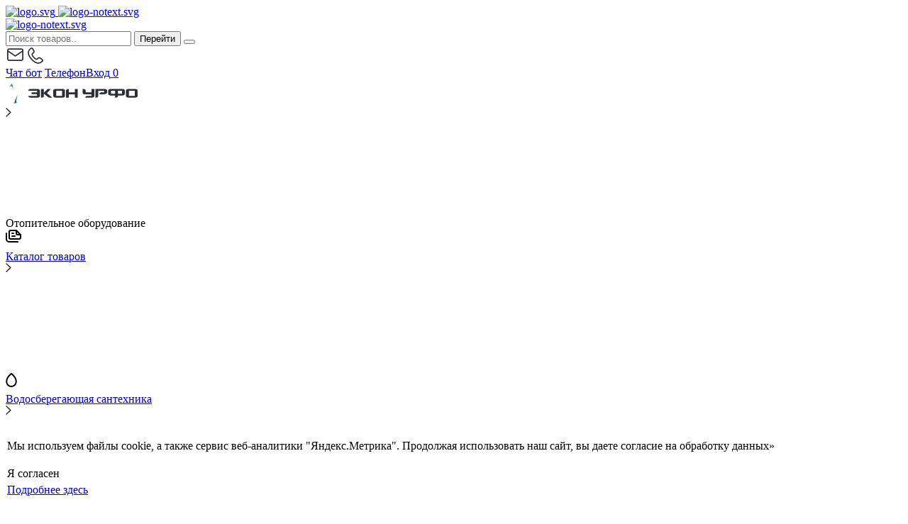

--- FILE ---
content_type: text/html; charset=UTF-8
request_url: https://urfoecon.ru/santehnika/aksessuary-dispensery-dlya-tualetnoy-bumagi/dispenser-dlya-listovoy-tualetnoy-bumagi-nofer-05108-s
body_size: 33480
content:
<!DOCTYPE html>
<html lang="ru">
<head>    <meta name="viewport" content="width=device-width, initial-scale=1.0, shrink-to-fit=no" />
<meta name="google-site-verification" content="8iqVRbwy8Z_IEBjWMlbj54Y1Zyr8hS0IYtirWObaSOU" />
<meta name="yandex-verification" content="058f8f7291e4d206" />
<meta name="google-site-verification" content="P1p-akHUxJ-OdDqNQ4RPQbRE9KPAvtudZOYdisKZkrk" />
<meta name="msvalidate.01" content="F26DD1991E4761BCA1900A70D506DD11" />
<link rel="icon" href="/bitrix/templates/urfo/img/favicon120x120.svg" />
<link rel="shortcut icon" href="/bitrix/templates/urfo/img/favicon120x120.svg" />
<link rel="apple-touch-icon" href="/bitrix/templates/urfo/img/favicon120x120.svg" />
<link rel="icon" href="/bitrix/templates/urfo/img/favicon-96x96.ico" />
<link rel="shortcut icon" type="image/png" href="/bitrix/templates/urfo/img/favicon-96x96.png" />
<meta http-equiv="Content-Type" content="text/html; charset=UTF-8" />
<meta name="keywords" content="диспенсеры для туалетной бумаги, купить диспенсеры для туалетной бумаги, диспенсеры для туалетной" />
<meta name="description" content="Диспенсер для большой туалетной бумаги — это гигиенично и экономично. Защищает рулон от влаги, обеспечивает аккуратную подачу и помогает контролировать расход. Выберите подходящую модель для дома или бизнеса." />
<link rel="canonical" href="https://urfoecon.ru/santehnika/aksessuary-dispensery-dlya-tualetnoy-bumagi/" />
<script data-skip-moving="true">(function(w, d, n) {var cl = "bx-core";var ht = d.documentElement;var htc = ht ? ht.className : undefined;if (htc === undefined || htc.indexOf(cl) !== -1){return;}var ua = n.userAgent;if (/(iPad;)|(iPhone;)/i.test(ua)){cl += " bx-ios";}else if (/Windows/i.test(ua)){cl += ' bx-win';}else if (/Macintosh/i.test(ua)){cl += " bx-mac";}else if (/Linux/i.test(ua) && !/Android/i.test(ua)){cl += " bx-linux";}else if (/Android/i.test(ua)){cl += " bx-android";}cl += (/(ipad|iphone|android|mobile|touch)/i.test(ua) ? " bx-touch" : " bx-no-touch");cl += w.devicePixelRatio && w.devicePixelRatio >= 2? " bx-retina": " bx-no-retina";if (/AppleWebKit/.test(ua)){cl += " bx-chrome";}else if (/Opera/.test(ua)){cl += " bx-opera";}else if (/Firefox/.test(ua)){cl += " bx-firefox";}ht.className = htc ? htc + " " + cl : cl;})(window, document, navigator);</script>

<link href="/bitrix/cache/css/s1/urfo/page_52aaebb2aba824e3d0ecda2f21571465/page_52aaebb2aba824e3d0ecda2f21571465_v1.css?177011178825778" type="text/css"  rel="stylesheet" />
<link href="/bitrix/cache/css/s1/urfo/template_47ec51353022774d6108e8a994c5db6a/template_47ec51353022774d6108e8a994c5db6a_v1.css?177011178885485" type="text/css"  data-template-style="true" rel="stylesheet" />






                                                    
<!-- dev2fun module opengraph -->
<meta property="og:title" content="Диспенсер для туалетной бумаги | Порядок и гигиена в санузле | ЭКОН УРФО"/>
<meta property="og:description" content="Диспенсер для большой туалетной бумаги &mdash; это гигиенично и экономично. Защищает рулон от влаги, обеспечивает аккуратную подачу и помогает контролировать расход. ..."/>
<meta property="og:url" content="https://urfoecon.ru/santehnika/aksessuary-dispensery-dlya-tualetnoy-bumagi/dispenser-dlya-listovoy-tualetnoy-bumagi-nofer-05108-s"/>
<meta property="og:type" content="website"/>
<meta property="og:site_name" content="Экон Урфо"/>
<meta property="og:image" content="https://urfoecon.ru/upload/dev2fun_opengraph/bfd/q6k9rew9lqzg9huwwnh6ecy5swxr8tt2.png"/>
<meta property="og:logo" content="https://urfoecon.ru/upload/dev2fun_opengraph/bfd/q6k9rew9lqzg9huwwnh6ecy5swxr8tt2.png"/>
<meta property="og:image:type" content="image/png"/>
<meta property="og:image:width" content="570"/>
<meta property="og:image:height" content="570"/>
<!-- /dev2fun module opengraph -->
<script id="sl3w_optimizedjivosite-params" data-params='{"widget_id":"2kDjmNmGa9","optimize":true}' data-skip-moving="true"></script>
<title>Диспенсер для туалетной бумаги | Порядок и гигиена в санузле | ЭКОН УРФО</title>
</head>
		
<body>
	<div id=panel></div>
<div class=body-page>
<header class=header id=heading>
<div class=header__top-wrapper>
<div class=container>
<div class=header__top>
<div class=burger><span class="menu_top"></span></div>
	<a title="Энергосберегающие технологии Экон Урфо" href="/" class="logo header__logo">
<div class=logo__img>
<img loading="lazy" class="mn lazyload" alt="logo.svg" src="/bitrix/templates/urfo/icon/logo.svg">
	<img loading="lazy" class="dn lazyload" alt="logo-notext.svg" src="/bitrix/templates/urfo/icon/logo-notext.svg"></div></a>
<div class=h-search>
<div class=h-search__inner>
<div class=nav-head>
<div class=nav-head__top>
<a href="/" class=logo>
<div class=logo__img>
	<img loading="lazy" class="lazyload" alt="logo-notext.svg" src="/bitrix/templates/urfo/icon/logo-notext.svg">
</div></a>
<div class=nav-head__close></div></div></div>
<form action="/search/" class=search>
<div class=h-search__input-wrapper>
<input class="h-search__input" name="S" placeholder="Поиск товаров.." type="search">
<button class="btn-rt h-search__reset">Перейти</button> 
<button title="Закрыть" class="btn-rt h-search__close"></button><div class=search-wrapper><div class=h-search__rusult>
<div class=h-search__rusult-inner></div></div></div></div></form></div></div>
<div class="h-icons header__h-icons">
	<div class="icon-visibility show-block"><a rel="nofollow" id="emailLink" href="mailto:office@urfoecon.ru" class="icon-style">
	<svg style="width:27px;height:25px"><use href="/sprites.svg#mailto"></use></svg></a>
<a rel="nofollow" title="Telephone" href="tel:+78003011750" class=icon-style >
	<svg style="width:22px;height:23px"><use href="/sprites.svg#telephone"></use></svg>
</a></div>
<a rel="nofollow" title="Чат Telegram" href="https://t.me/urfoecon_bot" target="_blank" class="h-icons__item h-icons__item--delivery"><span class="hidden">Чат бот</span></a>
<a rel="noindex,nofollow" title="Телефон" href="tel:+78003011750" class="h-icons__item h-icons__item--phone"><span class="hidden">Телефон</span></a><a rel="noindex,nofollow" title="Вход" href="/auth/login/" class="h-icons__item h-icons__item--user"><span class="hidden">Вход</span></a><a rel="noindex,nofollow" title="Корзина" href="/basket/" class="h-icons__item basket-score h-icons__item--basket">
<span class=basket-score__num>

0</span></a></div></div></div></div>

	<nav class=nav><div class=container><div class=nav__inner><div class=nav-head><div class=nav-head__top>
	<a href="/" class=logo><div class=logo__img>
	<svg style="width:186px;height:36px;"><use href="/sprites.svg#logo-notext"></use></svg>
</div></a><div class=nav-head__close></div></div>
<div class=nav-head__bot><div class=nav-head__arrow>
<svg><use href="/sprites.svg#nav-bot-arrow"></use></svg>
</div>
<div class=nav-head__text>Отопительное оборудование</div></div></div>
<div class=nav-top>

<div class=nav-top__item>
<div class=nav-top__menu><div class=nav-top__icon>
	<svg style="height:25px;width:26px;"><use href="/sprites.svg#nav_icon"></use></svg>
</div>
	<span><a href="/santehnika/katalog-tovarov/">Каталог товаров</a></span></div>
<div class=nav-top__arrow>
<svg><use href="/sprites.svg#nav-arrow"></use></svg>
</div></div>
<div class=nav-top__item>
<div class=nav-top__menu>
<div class=nav-top__icon>
<svg style="height:25px;width:26px;"><use href="/sprites.svg#icon"></use></svg>
</div>
	<span><a href="/santehnika/vodosberegayushchie-resheniya/">Водосберегающая сантехника</a></span></div>
<div class=nav-top__arrow>
<svg><use href="/sprites.svg#nav-top__arrow"></use></svg>
</div>
</div>
<div class=nav-top__item><div class=nav-top__menu>
<div class=nav-top__icon>
<svg style="height:25px;width:26px;"><use href="/sprites.svg#nav-top__icon"></use></svg>
</div>
<span><a href="/o-companii/" >Компания</a>
</span></div><div class=nav-top__arrow>
<svg><use href="/sprites.svg#nav-top__arrow"></use></svg>
</div></div>
<div class=nav-top__item><div class=nav-top__menu><div class=nav-top__icon>
<svg style="height:25px;width:26px;"><use href="/sprites.svg#nav-top__menu"></use></svg>
</div>
<span><a href="/contact/" >Контакты</a></span></div><div class=nav-top__arrow>
<svg><use href="/sprites.svg#nav-top__arrow"></use></svg>
</div></div>
<div class=nav-top__item>
<div class=nav-top__menu><div class=nav-top__icon>
<svg style="height:25px;width:26px;"><use href="/sprites.svg#nav-top"></use></svg>
</div>
	<span><a href="/santehnika/proizvoditeli/">Бренды</a></span></div><div class=nav-top__arrow>
	<svg style="height:13px;"><use href="/sprites.svg#nav-top__arrow"></use></svg>
</div></div>
</div>
	<div class=nav__flex><div class=nav-mid><div class=nav-mid__item><a href="/santehnika/smesiteli-i-krany/">Смесители и краны</a>
<div class=nav-mid__arrow>
<svg style="height:13px;"><use href="/sprites.svg#nav-top__arrow"></use></svg>
</div></div><div class=nav-mid__item><a href="/santehnika/rakoviny-i-umyvalniki/">Раковины и умывальники</a>
<div class=nav-mid__arrow>
<svg style="height:13px;"><use href="/sprites.svg#nav-top__arrow"></use></svg>
</div></div><div class=nav-mid__item><a href="/santehnika/zona-u-rakoviny/">Зона у раковины</a>
<div class=nav-mid__arrow>
<svg style="height:13px;"><use href="/sprites.svg#nav-top__arrow"></use></svg>
</div></div><div class=nav-mid__item><a href="/santehnika/dushevaya-zona/">Душевая зона</a>
<div class=nav-mid__arrow>
<svg style="height:13px;"><use href="/sprites.svg#nav-top__arrow"></use></svg>
</div></div><div class=nav-mid__item><a href="/santehnika/sanuzel/">Санузел</a>
<div class=nav-mid__arrow>
<svg style="height:13px;"><use href="/sprites.svg#nav-top__arrow"></use></svg>
</div></div><div class=nav-mid__item><a href="/santehnika/aksessuary-dlya-sanuzla/">Комплектующие для санузла</a>
<div class=nav-mid__arrow>
<svg style="height:13px;"><use href="/sprites.svg#nav-top__arrow"></use></svg>
</div></div><div class=nav-mid__item><a href="/santehnika/spetsoborudovanie-mebel/">Спецоборудование</a>
<div class=nav-mid__arrow>
<svg style="height:13px;"><use href="/sprites.svg#nav-top__arrow"></use></svg>
</div></div><div class=nav-mid__item><a href="/santehnika/tovary-dlya-invalidov/">Товары для МГН</a>
<div class=nav-mid__arrow>
<svg style="height:13px;"><use href="/sprites.svg#nav-top__arrow"></use></svg>
</div></div><div class=nav-mid__item><a href="/santehnika/antivandalnaya-santekhnika/">Антивандальная сантехника</a>
<div class=nav-mid__arrow>
<svg style="height:13px;"><use href="/sprites.svg#nav-top__arrow"></use></svg>
</div></div><div class=nav-mid__item><a href="/santehnika/antikovidnye-mery/">Антиковидные меры</a>
<div class=nav-mid__arrow>
<svg style="height:13px;"><use href="/sprites.svg#nav-top__arrow"></use></svg>
</div></div><div class=nav-mid__item><a href="/santehnika/chernaya-pyatnitsa/">Распродажа</a>
<div class=nav-mid__arrow>
<svg style="height:13px;"><use href="/sprites.svg#nav-top__arrow"></use></svg>
</div></div></div>
<div class="nav-bot nav-bot--4"><div class=nav-bot__item><div class=nav-bot__title><a href="/santehnika/catalog-smesiteli-i-krany-dlya-rakoviny/" class=nav-bot__link>Для раковины</a></div><div class=nav-bot__list><a  href="/santehnika/catalog-smesiteli-i-krany-dlya-rakoviny-odnorychazhnye/" class=nav-bot__link>Однорычажные</a><a href="/santehnika/catalog-smesiteli-i-krany-dlya-rakoviny-dvukhventilnye/" class=nav-bot__link>Двухвентильные</a><a href="/santehnika/catalog-smesiteli-i-krany-dlya-rakoviny-termostaticheskie/" class=nav-bot__link>Термостатические</a>
<a href="/santehnika/catalog-smesiteli-i-krany-dlya-rakoviny-loktevye/" class=nav-bot__link>Локтевые</a><a href="/santehnika/catalog-smesiteli-i-krany-dlya-rakoviny-na-rakovinu/" class=nav-bot__link>На раковину</a>
<a href="/santehnika/catalog-smesiteli-i-krany-dlya-rakoviny-na-stoleshnitsu/" class=nav-bot__link>На столешницу</a><a href="/santehnika/catalog-smesiteli-i-krany-dlya-rakoviny-nastennye/" class=nav-bot__link>Настенные</a>
<a href="/santehnika/catalog-smesiteli-i-krany-dlya-rakoviny-vstraivaemye/" class=nav-bot__link>Встраиваемые</a>
<a href="/santehnika/detskie-smesiteli/" class=nav-bot__link>Детские</a><a href="/santehnika/spetsoborudovanie-mebel-professionalnye-smesiteli-i-krany/" class=nav-bot__link>Профессиональные</a></div></div><div class=nav-bot__item>
<div class=nav-bot__title><a href="/santehnika/catalog-smesiteli-i-krany-dlya-vanny/" class=nav-bot__link>Для ванны</a></div><div class=nav-bot__list><a href="/santehnika/catalog-smesiteli-i-krany-dlya-vanny-nastennye/" class=nav-bot__link>Настенные</a>
<a href="/santehnika/catalog-smesiteli-i-krany-dlya-vanny-na-bort-vanny/" class=nav-bot__link>На борт ванны</a><a href="/santehnika/catalog-smesiteli-i-krany-dlya-vanny-napolnye/" class=nav-bot__link>Напольные</a><a href="/santehnika/catalog-smesiteli-i-krany-dlya-vanny-odnorychazhnye/" class=nav-bot__link>Однорычажные</a><a href="/santehnika/catalog-smesiteli-i-krany-dlya-vanny-termostaticheskie/" class=nav-bot__link>Термостатические</a></div></div><div class=nav-bot__item><div class=nav-bot__title>
<a href="/santehnika/catalog-smesiteli-i-krany-dlya-bide/" class=nav-bot__link>Для биде</a></div><div class=nav-bot__list><a href="/santehnika/catalog-smesiteli-i-krany-dlya-bide-nastennye/" class=nav-bot__link>Настенные</a><a href="/santehnika/catalog-smesiteli-i-krany-dlya-bide-na-bide/" class=nav-bot__link>На биде</a><a href="/santehnika/catalog-smesiteli-i-krany-dlya-bide-odnorychazhnye/" class=nav-bot__link>Однорычажные</a><a href="/santehnika/catalog-smesiteli-i-krany-dlya-bide-dvukhventilnye/" class=nav-bot__link>Двухвентильные</a><a href="/santehnika/catalog-smesiteli-i-krany-dlya-bide-gigienicheskiy-dush/" class=nav-bot__link>Гигиенический душ</a></div></div>
<div class=nav-bot__item><div class=nav-bot__title><a href="/santehnika/catalog-smesiteli-i-krany-komplektuyushchie/" class=nav-bot__link>Комплектующие</a></div><div class=nav-bot__list><a href="/santehnika/catalog-smesiteli-i-krany-termostaty-termostat/" class=nav-bot__link>Термостаты</a>
<a href="/santehnika/catalog-smesiteli-i-krany-termostaty-uzly-smeshivaniya/" class=nav-bot__link>Узлы смешивания</a><a href="/santehnika/catalog-smesiteli-i-krany-komplektuyushchie-izlivy/" class=nav-bot__link>Изливы</a><a href="/santehnika/catalog-smesiteli-i-krany-komplektuyushchie-divertory/" class=nav-bot__link>Диверторы</a><a href="/santehnika/bloki-pitaniya-i-transformatory/" class=nav-bot__link>Блоки питания и трансформаторы</a><a href="/santehnika/catalog-smesiteli-i-krany-komplektuyushchie-pulty/" class=nav-bot__link>Пульты</a><a href="/santehnika/solenoidnye-klapany/" class=nav-bot__link>Соленоидные клапаны</a><a href="/santehnika/sensory/" class=nav-bot__link>Сенсоры</a></div></div></div>
<div class="nav-bot nav-bot--4"><div class=nav-bot__item><div class=nav-bot__title><a href="/santehnika/individualnye-rakoviny/" class=nav-bot__link>Индивидуальные раковины</a></div><div class=nav-bot__list><a href="/santehnika/nakladnye/" class=nav-bot__link>Накладные</a>
<a href="/santehnika/podvesnye/" class=nav-bot__link>Подвесные</a><a href="/santehnika/vstraivaemye/" class=nav-bot__link>Встраиваемые</a><a href="/santehnika/napolnye/" class=nav-bot__link>Напольные</a><a href="/santehnika/s-pedestalom/" class=nav-bot__link>С пьедесталом</a></div></div><div class=nav-bot__item><div class=nav-bot__title><a href="/santehnika/kollektivnye-rakoviny/" class=nav-bot__link>Коллективные раковины</a></div><div class=nav-bot__list><a href="/santehnika/dvoynye/" class=nav-bot__link>Двойные</a>
<a href="/santehnika/troynye/" class=nav-bot__link>Тройные</a><a href="/santehnika/s-4-chashami/" class=nav-bot__link>С 4 чашами</a><a href="/santehnika/s-5-chashami/" class=nav-bot__link>С 5 чашами</a><a href="/santehnika/rakoviny-zheloby/" class=nav-bot__link>Раковины-желобы</a></div></div><div class=nav-bot__item><div class=nav-bot__title><a href="/santehnika/meditsinskie-rakoviny/" class=nav-bot__link>Медицинские раковины</a></div>
<div class=nav-bot__list><a href="/santehnika/laboratornye-rakoviny/" class=nav-bot__link>Лабораторные раковины</a>
<a href="/santehnika/podyemnye-rakoviny/" class=nav-bot__link>Подъёмные раковины</a></div></div><div class=nav-bot__item><div class=nav-bot__title><a href="/santehnika/komplektuyushchie/" class=nav-bot__link>Комплектующие</a></div><div class=nav-bot__list><a href="/santehnika/krepleniya/" class=nav-bot__link>Крепления</a><a href="/santehnika/pedestaly/" class=nav-bot__link>Пьедесталы</a><a href="/santehnika/donnye-klapany/" class=nav-bot__link>Донные клапаны</a><a href="/santehnika/sifony/" class=nav-bot__link>Сифоны</a></div></div></div><div class="nav-bot nav-bot--4"><div class=nav-bot__item><div class=nav-bot__title><a href="/santehnika/zona-u-rakoviny-dozatory-myla/" class=nav-bot__link>Дозаторы мыла</a></div><div class=nav-bot__list><a href="/santehnika/zona-u-rakoviny-dozatory-myla-nastennye/" class=nav-bot__link>Настенные</a><a href="/santehnika/zona-u-rakoviny-dozatory-myla-v-stoleshnitsu/" class=nav-bot__link>На столешницу</a>
<a href="/santehnika/zona-u-rakoviny-dozatory-myla-vstraivaemye/" class=nav-bot__link>Встраиваемые</a><a href="/santehnika/zona-u-rakoviny-dozatory-myla-3-v-1/" class=nav-bot__link>3 в 1</a><a href="/santehnika/zona-u-rakoviny-dozatory-myla-zazerkalnye/" class=nav-bot__link>Зазеркальные</a>
<a href="/santehnika/zona-u-rakoviny-dozatory-myla-beskontaktnye/" class=nav-bot__link>Бесконтактные</a><a href="/santehnika/zona-u-rakoviny-dozatory-myla-nazhimnye/" class=nav-bot__link>Нажимные</a><a href="/santehnika/zona-u-rakoviny-dozatory-myla-loktevye/" class=nav-bot__link>Локтевые</a><a href="/santehnika/zona-u-rakoviny-dozatory-myla-tip-podachi-kaplya/" class=nav-bot__link>Тип подачи капля</a><a href="/santehnika/zona-u-rakoviny-dozatory-myla-tip-podachi-pena/" class=nav-bot__link>Тип подачи пена</a><a href="/santehnika/sprey/" class=nav-bot__link>Спрей</a></div></div><div class=nav-bot__item><div class=nav-bot__title><a href="/santehnika/zona-u-rakoviny-sushilki-dlya-ruk/" class=nav-bot__link>Сушилки для рук</a></div><div class=nav-bot__list><a href="/santehnika/zona-u-rakoviny-sushilki-dlya-ruk-beskontaktnye/" class=nav-bot__link>Бесконтактные</a><a href="/santehnika/zona-u-rakoviny-sushilki-dlya-ruk-knopochnye/" class=nav-bot__link>Кнопочные</a><a href="/santehnika/zona-u-rakoviny-sushilki-dlya-ruk-pogruzhnye/" class=nav-bot__link>Погружные</a><a href="/santehnika/zona-u-rakoviny-sushilki-dlya-ruk-iz-nerzhaveyushchey-stali/" class=nav-bot__link>Из нержавеющей стали</a>
<a href="/santehnika/zona-u-rakoviny-sushilki-dlya-ruk-plastikovye/" class=nav-bot__link>Пластиковые</a><a href="/santehnika/zona-u-rakoviny-sushilki-dlya-ruk-nastennye/" class=nav-bot__link>Настенные</a>
<a href="/santehnika/zona-u-rakoviny-sushilki-dlya-ruk-vstraivaemye/" class=nav-bot__link>Встраиваемые</a><a href="/santehnika/zona-u-rakoviny-sushilki-dlya-ruk-zazerkalnye/" class=nav-bot__link>Зазеркальные</a><a href="/santehnika/zona-u-rakoviny-sushilki-dlya-ruk-3-v-1/" class=nav-bot__link>3 в 1</a></div></div><div class=nav-bot__item><div class=nav-bot__title><a href="/santehnika/zona-u-rakoviny-dispensery/" class=nav-bot__link>Диспенсеры для бумажных полотенец</a></div><div class=nav-bot__list><a href="/santehnika/zona-u-rakoviny-dispensery-dlya-bumazhnykh-polotenets/" class=nav-bot__link>Для бумажных полотенец</a><a href="/santehnika/zona-u-rakoviny-dispensery-dlya-salfetok/" class=nav-bot__link>Для салфеток</a><a href="/santehnika/zona-u-rakoviny-dispensery-nastennye/" class=nav-bot__link>Настенные</a><a href="/santehnika/zona-u-rakoviny-dispensery-vstraivaemye/" class=nav-bot__link>Встраиваемые</a><a href="/santehnika/zona-u-rakoviny-dispensery-plastikovye/" class=nav-bot__link>Пластиковые</a><a href="/santehnika/zona-u-rakoviny-dispensery-iz-nerzhaveyushchey-stali/" class=nav-bot__link>Из нержавеющей стали</a><a href="/santehnika/zona-u-rakoviny-dispensery-beskontaktnye/" class=nav-bot__link>Бесконтактные</a>
<a href="/santehnika/zona-u-rakoviny-dispensery-zazerkalnye/" class=nav-bot__link>Зазеркальные</a></div></div><div class=nav-bot__item><div class=nav-bot__title><a href="/santehnika/zona-u-rakoviny-zerkala/" class=nav-bot__link>Зеркала</a></div>
<div class=nav-bot__list><a href="/santehnika/zona-u-rakoviny-zerkala-zazerkalnye-resheniya/" class=nav-bot__link>Зазеркальные решения</a><a href="/santehnika/zona-u-rakoviny-zerkala-nastennye/" class=nav-bot__link>Настенные</a><a href="/santehnika/zona-u-rakoviny-zerkala-vydvizhnye/" class=nav-bot__link>Выдвижные</a><a href="/santehnika/zona-u-rakoviny-zerkala-s-uvelicheniem/" class=nav-bot__link>С увеличением</a>
<a href="/santehnika/zona-u-rakoviny-zerkala-s-regulirovkoy-ugla/" class=nav-bot__link>С регулировкой угла наклона</a><a href="/santehnika/zona-u-rakoviny-zerkala-antivandalnye/" class=nav-bot__link>Зеркала из нержавеющей стали</a></div></div><div class=nav-bot__item><div class=nav-bot__title><a href="/santehnika/zona-u-rakoviny-aksessuary/" class=nav-bot__link>Аксессуары</a></div><div class=nav-bot__list><a href="/santehnika/zona-u-rakoviny-aksessuary-veshalki-dlya-polotenets/" class=nav-bot__link>Вешалки для полотенец</a><a href="/santehnika/zona-u-rakoviny-aksessuary-kryuchki-dlya-polotenets/" class=nav-bot__link>Крючки для полотенец</a><a href="/santehnika/zona-u-rakoviny-aksessuary-mylnitsy/" class=nav-bot__link>Мыльницы</a><a href="/santehnika/zona-u-rakoviny-aksessuary-stakanchiki-dlya-zubnykh-shchetok/" class=nav-bot__link>Стаканчики для зубных щеток</a></div></div><div class=nav-bot__item><div class=nav-bot__title>
<a href="/santehnika/zona-u-rakoviny-raskhodnye-materialy/" class=nav-bot__link>Расходные материалы</a></div>
<div class=nav-bot__list><a href="/santehnika/zona-u-rakoviny-raskhodnye-materialy-listovye-bumazhnye-polotentsa/" class=nav-bot__link>Листовые бумажные полотенца</a><a href="/santehnika/zona-u-rakoviny-raskhodnye-materialy-rulonnye-bumazhnye-polotentsa/" class=nav-bot__link>Рулонные бумажные полотенца</a><a href="/santehnika/zona-u-rakoviny-raskhodnye-materialy-bumazhnye-salfetki/" class=nav-bot__link>Бумажные салфетки</a></div></div></div>
<div class="nav-bot nav-bot--4">
<div class=nav-bot__item><div class=nav-bot__title><a href="/santehnika/catalog-smesiteli-i-krany-dlya-dusha/" class=nav-bot__link>Смесители для душа</a></div>
<div class="nav-bot__list"><a href="/santehnika/catalog-smesiteli-i-krany-dlya-dusha-odnorychazhnye/" class="nav-bot__link">Однорычажные</a><a href="/santehnika/catalog-smesiteli-i-krany-dlya-dusha-dvukhventilnye/" class="nav-bot__link">Двухвентильные</a><a href="/santehnika/catalog-smesiteli-i-krany-dlya-dusha-termostaticheskie/" class="nav-bot__link">Термостатические</a><a href="/santehnika/catalog-smesiteli-i-krany-dlya-dusha-loktevye/" class="nav-bot__link">Локтевые</a><a href="/santehnika/catalog-smesiteli-i-krany-dlya-dusha-naruzhnye/" class="nav-bot__link">Наружные</a><a href="/santehnika/catalog-smesiteli-i-krany-dlya-dusha-vstraivaemye/" class="nav-bot__link">Встраиваемые</a></div>
</div>
<div class=nav-bot__item>
<div class=nav-bot__title><a href="/santehnika/dushevye-sistemy/" class=nav-bot__link>Душевые системы</a></div>
<div class=nav-bot__list><a href="/santehnika/dushevye-po-tipu-dushevye-so-stoykoy/" class=nav-bot__link>Душевые со стойкой</a><a href="/santehnika/dushevye-po-tipu-dushevye-paneli/" class=nav-bot__link>Душевые панели</a><a href="/santehnika/dushevye-po-tipu-ulichnyy-dush/" class=nav-bot__link>Уличный душ</a><a href="/santehnika/dushevye-komplekty/" class=nav-bot__link>Душевые комплекты</a></div></div><div class=nav-bot__item><div class=nav-bot__title><a href="/santehnika/dushevye-poddony/ " class=nav-bot__link>Душевые поддоны</a></div><div class=nav-bot__list><a href="/santehnika/dushevye-poddony-napolnye/" class=nav-bot__link>Напольные</a><a href="/santehnika/dushevye-poddony-vstraivaemye/" class=nav-bot__link>Встраиваемые</a><a href="/santehnika/dushevye-poddony-iz-nerzhaveyushchey-stali/" class=nav-bot__link>Из нержавеющей стали</a><a href="/santehnika/dushevye-poddony-iz-iskusstvennogo-kamnya/" class=nav-bot__link>Из искусственного камня</a></div></div><div class=nav-bot__item><div class=nav-bot__title><a href="/santehnika/dushevye-peregorodki/" class=nav-bot__link>Душевые перегородки</a></div><div class=nav-bot__list><!--<a href="/santehnika/dushevye-peregorodki-steklyannye/" class=nav-bot__link>Стеклянные</a>--></div></div><div class=nav-bot__item><div class=nav-bot__title><a href="/santehnika/zona-u-rakoviny-feny-dlya-volos/" class=nav-bot__link>Фены для волос</a></div><div class=nav-bot__list><a href="/santehnika/zona-u-rakoviny-feny-dlya-volos-avtomaticheskie/" class=nav-bot__link>Автоматические</a><a href="/santehnika/zona-u-rakoviny-feny-dlya-volos-knopochnye/" class=nav-bot__link>Кнопочные</a><a href="/santehnika/zona-u-rakoviny-feny-dlya-volos-s-vydvizhnym-shlangom/" class=nav-bot__link>С гибким шлангом для сушки</a><a href="/santehnika/zona-u-rakoviny-feny-dlya-volos-individualnye/" class=nav-bot__link>Индивидуальные</a>
<a href="/santehnika/zona-u-rakoviny-feny-dlya-volos-obshchego-polzovaniya/" class=nav-bot__link>Общего пользования</a><a href="/santehnika/zona-u-rakoviny-feny-dlya-volos-plastikovye/" class=nav-bot__link>Пластиковые</a><a href="/santehnika/zona-u-rakoviny-feny-dlya-volos-iz-nerzhaveyushchey-stali/" class=nav-bot__link>Из нержавеющей стали</a></div></div><div class=nav-bot__item><div class=nav-bot__title><a href="/santehnika/dushevye-lotki-i-trapy/" class=nav-bot__link>Душевые лотки и трапы</a></div><div class=nav-bot__list><a href="/santehnika/dushevye-lotki-i-trapy-s-sukhim-zatvorom/" class=nav-bot__link>С сухим затвором</a><a href="/santehnika/dushevye-lotki-i-trapy-s-gidrozatvorom/" class=nav-bot__link>С гидрозатвором</a><a href="/santehnika/dushevye-lotki-i-trapy-s-gorizontalnym-vypuskom/" class=nav-bot__link>С горизонтальным выпуском</a><!--<a href="/santehnika/dushevye-lotki-i-trapy-s-vertikalnym-vypuskom/" class=nav-bot__link>С вертикальным выпуском</a>--></div></div><div class=nav-bot__item><div class=nav-bot__title><a href="/santehnika/aksessuary-dlya-dushevykh/" class=nav-bot__link>Аксессуары для душевых</a></div><div class=nav-bot__list><a href="/santehnika/dozatory-dlya-shampunya-i-gelya/" class=nav-bot__link>Дозаторы для шампуня и геля</a><a href="/santehnika/zona-u-rakoviny-aksessuary-polki-dlya-polotenets/" class=nav-bot__link>Полки для полотенец</a><a href="/santehnika/kryuchki-i-veshalki/" class=nav-bot__link>Крючки и вешалки</a><a href="/santehnika/aksessuary-dlya-sanuzla-aksessuary-raskladnye-sideniya/" class=nav-bot__link>Сиденья для душа</a>
<a href="/santehnika/dushevye-termostaty-termostat/" class=nav-bot__link>Термостаты</a><a href="/santehnika/dushevye-termostaty-uzly-smeshivaniya/" class=nav-bot__link>Узлы смешивания</a></div></div><div class=nav-bot__item><div class=nav-bot__title>
<a href="/santehnika/komplektuyushchie-dlya-dushevykh/" class=nav-bot__link>Комплектующие для душевых</a></div><div class=nav-bot__list><a href="/santehnika/dushevye-komplektuyushchie-dushevye-stoyki/" class=nav-bot__link>Стойки для душа</a><a href="/santehnika/dushevye-komplektuyushchie-dushevye-garnitury/" class=nav-bot__link>Душевые гарнитуры</a><a href="/santehnika/dushevye-komplektuyushchie-ruchnye-leyki/" class=nav-bot__link>Ручные лейки</a>
<a href="/santehnika/dushevye-komplektuyushchie-leyki-verkhnego-dusha/" class=nav-bot__link>Лейки потолочного душа</a><a href="/santehnika/dushevye-komplektuyushchie-dushevye-golovki/" class=nav-bot__link>Душевые головки</a><a href="/santehnika/nastennye-leyki-dlya-dusha/" class=nav-bot__link>Настенные лейки для душа</a><a href="/santehnika/catalog-smesiteli-i-krany-komplektuyushchie-krepezhi/" class=nav-bot__link>Крепежи</a><a href="/santehnika/catalog-smesiteli-i-krany-komplektuyushchie-podvodki/" class=nav-bot__link>Шланги для душа</a></div></div></div>

<div class="nav-bot nav-bot--4"><div class=nav-bot__item><div class=nav-bot__title><a href="/santehnika/sanuzel-unitazy/" class=nav-bot__link>Унитазы</a></div><div class=nav-bot__list><a href="/santehnika/sanuzel-unitazy-keramicheskie/" class=nav-bot__link>Керамические</a><a href="/santehnika/sanuzel-unitazy-iz-nerzhaveyushchey-stali/" class=nav-bot__link>Из нержавеющей стали</a><a href="/santehnika/bachki-dlya-unitaza/" class=nav-bot__link>Бачки для унитаза</a><a href="/santehnika/sanuzel-unitazy-s-bachkom/" class=nav-bot__link>С бачком</a><a href="/santehnika/sanuzel-unitazy-bez-bachka/" class=nav-bot__link>Без бачка</a><a href="/santehnika/sanuzel-unitazy-napolnye/" class=nav-bot__link>Напольные</a><a href="/santehnika/sanuzel-unitazy-podvesnye/" class=nav-bot__link>Подвесные</a><a href="/santehnika/sanuzel-unitazy-s-installyatsiey/" class=nav-bot__link>С инсталляцией</a><a href="/santehnika/sanuzel-unitazy-kryshki-dlya-unitaza/" class=nav-bot__link>Крышки для унитаза</a><a href="/santehnika/sanuzel-unitazy-pristavnye/" class=nav-bot__link>Приставные</a></div></div><div class=nav-bot__item><div class=nav-bot__title><a href="/santehnika/sanuzel-pissuary/" class=nav-bot__link>Писсуары</a></div><div class=nav-bot__list><a href="/santehnika/sanuzel-pissuary-keramicheskie/" class=nav-bot__link>Керамические</a><a href="/santehnika/sanuzel-pissuary-iz-nerzhaveyushchey-stali/" class=nav-bot__link>Из нержавеющей стали</a>
<a href="/santehnika/sanuzel-pissuary-avtomaticheskie/" class=nav-bot__link>Автоматические</a><a href="/santehnika/sanuzel-pissuary-kollektivnye/" class=nav-bot__link>Коллективные</a><a href="/santehnika/sanuzel-pissuary-naruzhnyy-podvod/" class=nav-bot__link>Наружный подвод</a><a href="/santehnika/bezvodnye-pissuary/" class=nav-bot__link>Безводные писсуары</a><a href="/santehnika/sanuzel-pissuary-skrytyy-podvod/" class=nav-bot__link>Скрытый подвод</a><a href="/santehnika/sanuzel-pissuary-peregorodki-dlya-pissuarov/" class=nav-bot__link>Перегородки для писсуаров</a><a href="/santehnika/sanuzel-pissuary-napolnye/" class=nav-bot__link>Напольные</a></div></div><div class=nav-bot__item><div class=nav-bot__title><a href="/santehnika/sanuzel-bide/" class=nav-bot__link>Биде</a></div><div class=nav-bot__list><a href="/santehnika/sanuzel-bide-podvesnye/" class=nav-bot__link>Подвесные</a><a href="/santehnika/sanuzel-bide-napolnye/" class=nav-bot__link>Напольные</a><a href="/santehnika/sanuzel-bide-keramicheskie/" class=nav-bot__link>Керамические</a><a href="/santehnika/sanuzel-bide-iz-nerzhaveyushchey-stali/" class=nav-bot__link>Из нержавеющей стали</a><a href="/santehnika/sanuzel-bide-kryshki-dlya-bide/" class=nav-bot__link>Крышки для биде</a><a href="/santehnika/sanuzel-bide-pristavnye/" class=nav-bot__link>Приставные</a></div></div><div class=nav-bot__item><div class=nav-bot__title><a href="/santehnika/sanuzel-chashi-genuya/" class=nav-bot__link>Чаши генуя</a></div><div class=nav-bot__list><a href="/santehnika/sanuzel-chashi-genuya-keramicheskie/" class=nav-bot__link>Керамические</a><a href="/santehnika/sanuzel-chashi-genuya-nerzhaveyushchaya-stal/" class=nav-bot__link>Нержавеющая сталь</a><a href="/santehnika/sanuzel-chashi-genuya-s-bachkom/" class=nav-bot__link>С бачком</a></div></div><div class=nav-bot__item><div class=nav-bot__title><a href="
/santehnika/sanuzel-ustroystva-smyva/" class=nav-bot__link>Устройства смыва</a></div>
<div class=nav-bot__list><a href="/santehnika/sanuzel-ustroystva-smyva-unitaza/" class=nav-bot__link>Устройства смыва унитаза</a><a href="/santehnika/sanuzel-ustroystva-smyva-pissuara/" class=nav-bot__link>Устройства смыва писсуара</a><a href="/santehnika/sanuzel-ustroystva-smyva-chashi-genua/" class=nav-bot__link>Устройства смыва чаши генуа</a><a href="/santehnika/sanuzel-ustroystva-smyva-vstraivaemye/" class=nav-bot__link>Встраиваемые</a><a href="/santehnika/sanuzel-ustroystva-smyva-naruzhnye/" class=nav-bot__link>Наружные</a></div></div><div class=nav-bot__item><div class=nav-bot__title><a href="/santehnika/sanuzel-installyatsii/" class=nav-bot__link>Инсталляции</a></div><div class=nav-bot__list><a href="/santehnika/sanuzel-installyatsii-dlya-unitazov/" class=nav-bot__link>Для унитазов</a><a href="/santehnika/sanuzel-installyatsii-dlya-pissuarov/" class=nav-bot__link>Для писсуаров</a><a href="/santehnika/sanuzel-installyatsii-dlya-rakovin/" class=nav-bot__link>Для раковин</a><a href="/santehnika/sanuzel-installyatsii-dlya-bide/" class=nav-bot__link>Для биде</a><a href="/santehnika/sanuzel-installyatsii-dlya-chashi-genuya/" class=nav-bot__link>Для чаши Генуя</a><a href="/santehnika/sanuzel-installyatsii-mekhanicheskie/" class=nav-bot__link>Механические</a><a href="/santehnika/sanuzel-installyatsii-beskontaktnye/" class=nav-bot__link>Бесконтактные</a><a href="/santehnika/knopki-dlya-installyatsiy/" class=nav-bot__link>Кнопки для инсталляций</a></div></div><div class=nav-bot__item><div class=nav-bot__title><a href="/santehnika/sanuzel-komplektuyushchie/" class=nav-bot__link>Комплектующие</a></div>
<div class=nav-bot__list><a href="/santehnika/sanuzel-komplektuyushchie-istochniki-pitaniya/" class=nav-bot__link>Источники питания</a>
<a href="/santehnika/sanuzel-komplektuyushchie-pulty-upravleniya/" class=nav-bot__link>Пульты управления</a><a href="/santehnika/sanuzel-komplektuyushchie-gofry-i-patrubki/" class=nav-bot__link>Гофры и патрубки</a><a href="/santehnika/sanuzel-komplektuyushchie-krepleniya/" class=nav-bot__link>Крепления</a><a href="/santehnika/sanuzel-komplektuyushchie-sifony/" class=nav-bot__link>Сифоны</a>
<a href="/santehnika/sanuzel-komplektuyushchie-armatura/" class=nav-bot__link>Арматура</a></div></div><div class=nav-bot__item><div class=nav-bot__title><a href="/santehnika/sanuzel-rem-komplekty/" class=nav-bot__link>Рем комплекты</a></div><div class=nav-bot__list><a href="/santehnika/sanuzel-rem-komplekty-dlya-beskontaktnykh-ustroystv-smyva/" class=nav-bot__link>Для бесконтактных устройств смыва</a><a href="/santehnika/sanuzel-rem-komplekty-dlya-portsionno-nazhimnykh-ustroystv/" class=nav-bot__link>Для порционно-нажимных устройств</a></div></div></div><div class="nav-bot nav-bot--4"><div class=nav-bot__item><div class=nav-bot__title><a href="/santehnika/aksessuary-dispensery-dlya-tualetnoy-bumagi/" class=nav-bot__link>Диспенсеры для туалетной бумаги</a></div>
<div class=nav-bot__list><a href="/santehnika/aksessuary-dispensery-dlya-tualetnoy-bumagi-plastikovye/" class=nav-bot__link>Пластиковые</a><a href="/santehnika/aksessuary-dispensery-dlya-tualetnoy-bumagi-metallicheskie/" class=nav-bot__link>Металлические</a><a href="/santehnika/aksessuary-dispensery-dlya-tualetnoy-bumagi-vstraivaemye/" class=nav-bot__link>Встраиваемые</a><a href="/santehnika/aksessuary-dispensery-dlya-tualetnoy-bumagi-dlya-listovoy-bumagi/" class=nav-bot__link>Для листовой бумаги</a><a href="/santehnika/aksessuary-dispensery-dlya-tualetnoy-bumagi-dlya-rulonnoy-bumagi/" class=nav-bot__link>Для рулонной бумаги</a><a href="/santehnika/aksessuary-dispensery-dlya-tualetnoy-bumagi-derzhateli/" class=nav-bot__link>Держатели туалетной бумаги</a></div></div><div class=nav-bot__item><div class=nav-bot__title><a href="/santehnika/aksessuary-dlya-sanuzla-yershiki-dlya-unitaza/" class=nav-bot__link>Ёршики для унитаза</a></div><div class=nav-bot__list><a href="/santehnika/aksessuary-dlya-sanuzla-yershiki-dlya-unitaza-napolnye/" class=nav-bot__link>Напольные</a><a href="/santehnika/aksessuary-dlya-sanuzla-yershiki-dlya-unitaza-nastennye/" class=nav-bot__link>Настенные</a><a href="/santehnika/aksessuary-dlya-sanuzla-yershiki-dlya-unitaza-metallicheskie/" class=nav-bot__link>Металлические</a><a href="/santehnika/aksessuary-dlya-sanuzla-yershiki-dlya-unitaza-plastikovye/" class=nav-bot__link>Пластиковые</a></div></div><div class=nav-bot__item><div class=nav-bot__title><a href="/santehnika/aksessuary-dlya-sanuzla-urny-i-vedra/" class=nav-bot__link>Урны и ведра для мусора</a></div><div class=nav-bot__list><a href="/santehnika/aksessuary-dlya-sanuzla-urny-i-vedra-dlya-musora/" class=nav-bot__link>Ведра для мусора</a><a href="/santehnika/aksessuary-dlya-sanuzla-urny-i-vedra-konteynery-dlya-musora/" class=nav-bot__link>Контейнеры для мусора</a>
<a href="/santehnika/aksessuary-dlya-sanuzla-urny-i-vedra-urny/" class=nav-bot__link>Урны</a><a href="/santehnika/aksessuary-dlya-sanuzla-urny-i-vedra-urny-pepelnitsy/" class=nav-bot__link>Урны-пепельницы</a><a href="/santehnika/aksessuary-dlya-sanuzla-urny-i-vedra-vstraivaemye-resheniya/" class=nav-bot__link>Встраиваемые урны</a></div></div><div class=nav-bot__item><div class=nav-bot__title><a href="/santehnika/aksessuary-dlya-sanuzla-poruchni/" class=nav-bot__link>Поручни</a></div><div class=nav-bot__list><a href="/santehnika/aksessuary-dlya-sanuzla-poruchni-nastennye/" class=nav-bot__link>Настенные</a><a href="/santehnika/aksessuary-dlya-sanuzla-poruchni-napolnye/" class=nav-bot__link>Напольные</a><a href="/santehnika/aksessuary-dlya-sanuzla-poruchni-opora-3-tochki/" class=nav-bot__link>Опора 3 точки</a><a href="/santehnika/aksessuary-dlya-sanuzla-poruchni-pryamye/" class=nav-bot__link>Прямые</a><a href="/santehnika/aksessuary-dlya-sanuzla-poruchni-uglovye/" class=nav-bot__link>Угловые</a><a href="/santehnika/aksessuary-dlya-sanuzla-poruchni-otkidnye/" class=nav-bot__link>Откидные</a><a href="/santehnika/aksessuary-dlya-sanuzla-poruchni-s-bumagoderzhatelyami/" class=nav-bot__link>С бумагодержателями</a></div></div><div class=nav-bot__item><div class=nav-bot__title><a href="/santehnika/aksessuary-dlya-sanuzla-aksessuary/" class=nav-bot__link>Аксессуары</a></div><div class=nav-bot__list><a href="/santehnika/veshalki-dlya-polotenets/" class=nav-bot__link>Полотенцедержатели</a><a href="/santehnika/aksessuary-dlya-sanuzla-dispensery-dlya-gigienicheskikh-paketov/" class=nav-bot__link>Диспенсеры для гигиенических пакетов</a><a href="/santehnika/aksessuary-dlya-sanuzla-dispensery-dlya-nakladok-na-unitaz/" class=nav-bot__link>Диспенсеры для накладок на унитаз</a><a href="/santehnika/aksessuary-dlya-sanuzla-aksessuary-kryuchki/" class=nav-bot__link>Крючки для одежды и сумок</a><a href="/santehnika/aksessuary-dlya-sanuzla-aksessuary-belevye-niti/" class=nav-bot__link>Бельевые нити</a><a href="/santehnika/aksessuary-dlya-sanuzla-aksessuary-dvernoy-stopor/" class=nav-bot__link>Дверной стопор</a>
<a href="/santehnika/spetsoborudovanie-mebel-tablichki-i-vyveski/" class=nav-bot__link>Таблички и вывески</a></div></div><div class=nav-bot__item>
<div class=nav-bot__title><a href="/santehnika/spetsoborudovanie-mebel-pelenalnye-stoliki/" class=nav-bot__link>Пеленальные столики</a></div><div class=nav-bot__list><a href="/santehnika/spetsoborudovanie-mebel-pelenalnye-stoliki-vertikalnye/" class=nav-bot__link>Вертикальные</a><a href="/santehnika/spetsoborudovanie-mebel-pelenalnye-stoliki-gorizontalnye/" class=nav-bot__link>Горизонтальные</a></div></div></div>
<div class="nav-bot nav-bot--4"><div class=nav-bot__item><div class=nav-bot__title><a href="/santehnika/avariynyy-dush/" class=nav-bot__link>Аварийный душ</a></div><div class=nav-bot__list><a href="/santehnika/avariynyy-dush-dlya-promyvki-glaz/" class=nav-bot__link>Аварийный душ для промывки глаз</a><a href="/santehnika/avariynaya-rakovina-dlya-promyvki-glaz/" class=nav-bot__link>Аварийная раковина для промывки глаз</a><a href="/santehnika/avariynyy-dush-dlya-tela/" class=nav-bot__link>Аварийный душ для тела</a>
<a href="/santehnika/avariynyy-dush-kombinirovannyy/" class=nav-bot__link>Аварийный душ комбинированный</a><a href="/santehnika/avariynaya-platforma-s-dushem/" class=nav-bot__link>Аварийная платформа с душем</a></div></div><div class=nav-bot__item><div class=nav-bot__title><a href="/santehnika/spetsoborudovanie-mebel-turnikety/" class=nav-bot__link>Турникеты и системы камер</a></div><div class=nav-bot__list><a href="/santehnika/spetsoborudovanie-mebel-turnikety-s-dozatorom-dezinfektsii/" class=nav-bot__link>С дозатором дезинфекции</a>
<a href="/santehnika/spetsoborudovanie-mebel-turnikety-s-termovizualnoy-kameroy/" class=nav-bot__link>С термовизуальной камерой</a><a href="/santehnika/spetsoborudovanie-mebel-turnikety-s-termovizualnoy-kameroy-i-dozatorom-antiseptika/" class=nav-bot__link>С термовизуальной камерой и дозатором антисептика</a></div></div><div class=nav-bot__item><div class=nav-bot__title><a href="/santehnika/dushevye-avtomaty/" class=nav-bot__link>Душевые автоматы и системы пропуска</a></div><div class=nav-bot__list><a href="/santehnika/dushevye-avtomaty-monetnye-i-zhetonnye-dushevye/" class=nav-bot__link>Монетные и жетонные душевые</a><a href="/santehnika/dushevye-avtomaty-rfid/" class=nav-bot__link>RFID и кредит-карточные автоматы открывания двери</a></div></div><div class=nav-bot__item><div class=nav-bot__title><a href="/santehnika/spetsoborudovanie-mebel-pitevye-fontanchiki/" class=nav-bot__link>Питьевые фонтанчики</a></div><div class=nav-bot__list><a href="/santehnika/spetsoborudovanie-mebel-pitevye-fontanchiki-podvesnye/" class=nav-bot__link>Подвесные</a><a href="/santehnika/spetsoborudovanie-mebel-pitevye-fontanchiki-napolnye/" class=nav-bot__link>Напольные</a><a href="/santehnika/spetsoborudovanie-mebel-pitevye-fontanchiki-beskontaktnye/" class=nav-bot__link>Бесконтактные</a>
<a href="/santehnika/spetsoborudovanie-mebel-pitevye-fontanchiki-nazhimnye/" class=nav-bot__link>Нажимные</a></div></div></div><div class="nav-bot nav-bot--4"><div class=nav-bot__item><div class=nav-bot__title><a href="/santehnika/smesiteli-dlya-mgn/" class=nav-bot__link>Смесители для МГН</a></div><div class=nav-bot__list><a href="/santehnika/smesiteli-dlya-mgn-dlya-rakoviny/" class=nav-bot__link>Для раковины</a><a href="/santehnika/smesiteli-dlya-mgn-dlya-dusha/" class=nav-bot__link>Для душа</a><a href="/santehnika/smesiteli-dlya-mgn-beskontaktnye/" class=nav-bot__link>Бесконтактные</a>
<a href="/santehnika/smesiteli-dlya-mgn-loktevye/" class=nav-bot__link>Локтевые</a><a href="/santehnika/smesiteli-dlya-mgn-termostaticheskie/" class=nav-bot__link>Термостатические</a></div></div><div class=nav-bot__item><div class=nav-bot__title><a href="/santehnika/rakoviny-dlya-mgn/" class=nav-bot__link>Раковины для МГН</a></div><div class=nav-bot__list><a href="/santehnika/rakoviny-dlya-mgn-keramicheskie/" class=nav-bot__link>Керамические</a><a href="/santehnika/rakoviny-dlya-mgn-podvesnye/" class=nav-bot__link>Подвесные</a><a href="/santehnika/rakoviny-dlya-mgn-iz-nerzhaveyushchey-stali/" class=nav-bot__link>Из нержавеющей стали</a><a href="/santehnika/rakoviny-dlya-mgn-s-poruchnem/" class=nav-bot__link>С подъемным механизмом</a><a href="/santehnika/rakoviny-dlya-mgn-podemnik-dlya-rakoviny/" class=nav-bot__link>Подъемник для раковины</a></div></div><div class=nav-bot__item><div class=nav-bot__title><a href="/santehnika/unitazy-dlya-mgn/" class=nav-bot__link>Унитазы для МГН</a></div><div class=nav-bot__list><a href="/santehnika/unitazy-dlya-mgn-keramicheskie/" class=nav-bot__link>Керамические</a><a href="/santehnika/unitazy-dlya-mgn-iz-nerzhaveyushchey-stali/" class=nav-bot__link>Из нержавеющей стали</a><a href="/santehnika/unitazy-dlya-mgn-podvesnye/" class=nav-bot__link>Подвесные</a><a href="/santehnika/unitazy-dlya-mgn-napolnye/" class=nav-bot__link>Напольные</a><a href="/santehnika/unitazy-dlya-mgn-beskontaktnyy-smyv/" class=nav-bot__link>Бесконтактный смыв</a><a href="/santehnika/unitazy-dlya-mgn-sidenya/" class=nav-bot__link>Сиденья</a></div></div><div class=nav-bot__item><div class=nav-bot__title><a href="/santehnika/aksessuary-dlya-mgn/" class=nav-bot__link>Аксессуары для МНГ</a></div><div class=nav-bot__list><a href="/santehnika/aksessuary-dlya-mng-beskontaktnye-dozatory-dlya-zhidkogo-myla/" class=nav-bot__link>Бесконтактные дозаторы для жидкого мыла</a><a href="/santehnika/aksessuary-dlya-mng-beskontaktnye-sushilki-dlya-ruk/" class=nav-bot__link>Бесконтактные сушилки для рук</a><a href="/santehnika/aksessuary-dlya-mng-zerkala-naklonnye/" class=nav-bot__link>Зеркала наклонные</a><a href="/santehnika/aksessuary-dlya-mng-travmobezopasnye-kryuchki/" class=nav-bot__link>Травмобезопасные крючки</a><a href="/santehnika/aksessuary-dlya-mng-tablichki-dlya-dverey/" class=nav-bot__link>Таблички для дверей</a></div></div><div class=nav-bot__item><div class=nav-bot__title><a href="/santehnika/poruchni-dlya-mgn/" class=nav-bot__link>Поручни для МГН</a></div><div class=nav-bot__list><a href="/santehnika/poruchni-dlya-mgn-nastennye/" class=nav-bot__link>Настенные</a><a href="/santehnika/poruchni-dlya-mgn-napolnye/" class=nav-bot__link>Напольные</a><a href="/santehnika/poruchni-dlya-mgn-s-derzhatelem-tualetnoy-bumagi/" class=nav-bot__link>С держателем туалетной бумаги</a>
<a href="/santehnika/poruchni-dlya-mgn-otkidnye/" class=nav-bot__link>Откидные</a><a href="/santehnika/poruchni-dlya-mgn-dlya-vanny/" class=nav-bot__link>Для ванны</a><a href="/santehnika/poruchni-dlya-rakoviny/" class=nav-bot__link>Для раковины</a></div></div><div class=nav-bot__item><div class=nav-bot__title><a href="/santehnika/dushevye-poddony-dlya-mgn/" class=nav-bot__link>Душевые поддоны для МГН</a></div><div class=nav-bot__list><a href="/santehnika/dushevye-poddony-dlya-mgn-iz-nerzhaveyushchey-stali/" class=nav-bot__link>Из нержавеющей стали</a></div></div>
<div class=nav-bot__item><div class=nav-bot__title><a href="/santehnika/vanny-dlya-mgn/" class=nav-bot__link>Ванны для МГН</a></div></div></div>
<div class="nav-bot nav-bot--4"><div class=nav-bot__item><div class=nav-bot__title><a href="/santehnika/antivandalnaya-santekhnika-rakoviny/" class=nav-bot__link>Антивандальные раковины</a></div><div class=nav-bot__list><a href="/santehnika/antivandalnaya-santekhnika-rakoviny-podvesnye/" class=nav-bot__link>Подвесные</a><a href="/santehnika/antivandalnaya-santekhnika-rakoviny-s-pedestalom/" class=nav-bot__link>С пьедесталом</a><a href="/santehnika/antivandalnaya-santekhnika-rakoviny-vstraivaemye/" class=nav-bot__link>Встраиваемые</a><a href="/santehnika/antivandalnaya-santekhnika-rakoviny-nakladnye/" class=nav-bot__link>Накладные</a><a href="/santehnika/antivandalnaya-santekhnika-rakoviny-napolnye/" class=nav-bot__link>Напольные</a><a href="/santehnika/antivandalnaya-santekhnika-rakoviny-kollektivnye/" class=nav-bot__link>Коллективные</a></div></div><div class=nav-bot__item><div class=nav-bot__title><a href="/santehnika/antivandalnaya-santekhnika-unitazy/" class=nav-bot__link>Антивандальные унитазы</a></div><div class=nav-bot__list><a href="/santehnika/antivandalnaya-santekhnika-unitazy-napolnye/" class=nav-bot__link>Напольные</a><a href="/santehnika/antivandalnaya-santekhnika-unitazy-podvesnye/" class=nav-bot__link>Подвесные</a><a href="/santehnika/antivandalnaya-santekhnika-unitazy-pristavnye/" class=nav-bot__link>Приставные</a><a href="/santehnika/antivandalnaya-santekhnika-unitazy-s-bachkom/" class=nav-bot__link>С бачком</a><a href="/santehnika/antivandalnaya-santekhnika-unitazy-bez-bachka/" class=nav-bot__link>Без бачка</a><a href="/santehnika/antivandalnaya-santekhnika-unitazy-s-rakovinoy/" class=nav-bot__link>Унитазы с раковиной</a><a href="/santehnika/antivandalnaya-santekhnika-unitazy-sidenya-antivandalnye/" class=nav-bot__link>Сиденья антивандальные</a></div></div><div class=nav-bot__item><div class=nav-bot__title><a href="/santehnika/antivandalnaya-santekhnika-pissuary/" class=nav-bot__link>Антивандальные писсуары</a></div><div class=nav-bot__list><a href="/santehnika/antivandalnaya-santekhnika-pissuary-podvesnye/" class=nav-bot__link>Подвесные</a><a href="/santehnika/antivandalnaya-santekhnika-pissuary-kollektivnye/" class=nav-bot__link>Коллективные</a><a href="/santehnika/naruzhnyy-podvod-vody/" class=nav-bot__link>Наружный подвод воды</a><a href="/santehnika/antivandalnaya-santekhnika-pissuary-skrytyy-podvod-vody/" class=nav-bot__link>Скрытый подвод воды</a><a href="/santehnika/antivandalnaya-santekhnika-pissuary-bezvodnye/" class=nav-bot__link>Безводные</a><a href="/santehnika/antivandalnaya-santekhnika-pissuary-beskontaktnye/" class=nav-bot__link>Бесконтактные</a><a href="/santehnika/antivandalnaya-santekhnika-pissuary-peregorodki-dlya-pissuarov/" class=nav-bot__link>Перегородки для писсуаров из нержавеющей стали</a></div></div><div class=nav-bot__item><div class=nav-bot__title>
<a href="/santehnika/antivandalnaya-santekhnika-chashi-genua/" class=nav-bot__link>Антивандальные чаши генуа</a></div><div class=nav-bot__list><a href="/santehnika/antivandalnaya-santekhnika-chashi-genua-s-bachkom/" class=nav-bot__link>С бачком</a><a href="/santehnika/antivandalnaya-santekhnika-chashi-genua-bez-bachka/" class=nav-bot__link>Без бачка</a><a href="/santehnika/antivandalnaya-santekhnika-chashi-genua-s-kryshkoy/" class=nav-bot__link>С крышкой</a></div></div><div class=nav-bot__item><div class=nav-bot__title><a href="/santehnika/antivandalnaya-santekhnika-vstraivaemye-resheniya/" class=nav-bot__link>Встраиваемые антивандальные решения</a></div><div class=nav-bot__list>
<a href="/santehnika/vstraivaemyy-dispenser-bumazhnykh-polotenets/" class=nav-bot__link>Встраиваемый диспенсер бумажных полотенец</a><a href="/santehnika/vstraivaemyy-dozator-zhidkogo-myla/" class=nav-bot__link>Встраиваемый дозатор жидкого мыла</a><a href="/santehnika/vstraivaemyy-dispenser-tualetnoy-bumagi/" class=nav-bot__link>Встраиваемый диспенсер туалетной бумаги</a><a href="/santehnika/vstraivaemyy-smesitel-v-stenu/" class=nav-bot__link>Встраиваемый смеситель в стену</a><a href="/santehnika/vstraivaemye-musornye-baki/" class=nav-bot__link>Встраиваемые мусорные баки</a><a href="/santehnika/vstraivaemyy-modulnyy-shkaf/" class=nav-bot__link>Встраиваемый модульный шкаф</a><a href="/santehnika/spetsoborudovanie-mebel-vstraivaemye-shkafy-s-dispenserom/" class=nav-bot__link>Встраиваемый шкаф с диспенсером</a><a href="/santehnika/spetsoborudovanie-mebel-vstraivaemye-shkafy-shkaf/" class=nav-bot__link>Встраиваемый зеркальный шкаф</a><a href="/santehnika/spetsoborudovanie-mebel-vstraivaemye-shkafy-so-smesitelem/" class=nav-bot__link>Встраиваемый шкаф со смесителем</a></div></div><div class=nav-bot__item><div class=nav-bot__title><a href="/santehnika/antivandalnaya-santekhnika-aksessuary-iz-nerzhaveyushchey-stali/" class=nav-bot__link>Аксессуары из нержавеющей стали</a></div><div class=nav-bot__list><a href="/santehnika/aksessuary-iz-nerzhaveyushchey-stali-sushilki-dlya-ruk-antivandalnye/" class=nav-bot__link>Сушилки для рук антивандальные</a>
<a href="/santehnika/aksessuary-iz-nerzhaveyushchey-stali-dozatory-dlya-zhidkogo-myla-antivandalnye/" class=nav-bot__link>Дозаторы для жидкого мыла антивандальные</a><a href="/santehnika/aksessuary-iz-nerzhaveyushchey-stali-dispensery-bumazhnykh-polotenets-antivandalnye/" class=nav-bot__link>Диспенсеры бумажных полотенец антивандальные</a><a href="/santehnika/aksessuary-iz-nerzhaveyushchey-stali-dispensery-tualetnoy-bumagi-antivandalnye/" class=nav-bot__link>Диспенсеры туалетной бумаги антивандальные</a><a href="/santehnika/dispensery-antivandalnye-gigienicheskikh-nakladok-dlya-unitaza/" class=nav-bot__link>Диспенсеры антивандальные гигиенических накладок для унитаза</a></div></div><div class=nav-bot__item><div class=nav-bot__title><a href="/santehnika/antivandalnaya-santekhnika-zerkala/" class=nav-bot__link>Антивандальные зеркала</a></div><div class=nav-bot__list><a href="/santehnika/antivandalnaya-santekhnika-zerkala-nastennye/" class=nav-bot__link>Настенные</a>
<a href="/santehnika/antivandalnaya-santekhnika-zerkala-s-uglom-naklona/" class=nav-bot__link>С углом наклона</a></div></div><div class=nav-bot__item><div class=nav-bot__title><a href="/santehnika/antivandalnaya-santekhnika-urny-i-vedra/" class=nav-bot__link>Урны и ведра для мусора</a></div><div class=nav-bot__list><a href="/santehnika/antivandalnaya-santekhnika-urny-i-vedra-dlya-musora/" class=nav-bot__link>Урны для мусора</a><a href="/santehnika/antivandalnaya-santekhnika-vedra-dlya-musora/" class=nav-bot__link>Ведра для мусора</a><a href="/santehnika/antivandalnaya-santekhnika-urny-i-vedra-konteynery-dlya-musora/" class=nav-bot__link>Контейнеры для мусора</a><a href="/santehnika/antivandalnaya-santekhnika-urny-i-vedra-urny-pepelnitsy/" class=nav-bot__link>Урны-пепельницы</a></div></div></div><div class="nav-bot nav-bot--4"><div class=nav-bot__item><div class=nav-bot__title><a href="/santehnika/antikovidnye-mery-dozatory-antiseptika/" class=nav-bot__link>Дозаторы антисептика</a></div><div class=nav-bot__list><a href="/santehnika/antikovidnye-mery-dozatory-antiseptika-nastennye/" class=nav-bot__link>Настенные</a><a href="/santehnika/antikovidnye-mery-dozatory-antiseptika-s-stoleshnitsu/" class=nav-bot__link>На столешницу</a>
<a href="/santehnika/antikovidnye-mery-dozatory-antiseptika-beskontaktye/" class=nav-bot__link>Бесконтактые</a><a href="/santehnika/antikovidnye-mery-dozatory-antiseptika-nazhimnye/" class=nav-bot__link>Нажимные</a><a href="/santehnika/antikovidnye-mery-dozatory-antiseptika-loktevye/" class=nav-bot__link>Локтевые</a><a href="/santehnika/antikovidnye-mery-dozatory-antiseptika-pitanie-ot-seti/" class=nav-bot__link>Питание от сети</a><a href="/santehnika/antikovidnye-mery-dozatory-antiseptika-pitanie-ot-batareek/" class=nav-bot__link>Питание от батареек</a><a href="/santehnika/antikovidnye-mery-dozatory-antiseptika-stalnye-dozatory/" class=nav-bot__link>Стальные дозаторы</a><a href="/santehnika/antikovidnye-mery-dozatory-antiseptika-plastikovye-dozatory/" class=nav-bot__link>Пластиковые дозаторы</a></div></div><div class=nav-bot__item><div class=nav-bot__title><a href="/santehnika/antikovidnye-mery-dozatory-antiseptika-na-stoyke/" class=nav-bot__link>Дозаторы антисептика на стойке</a></div><div class=nav-bot__list><a href="/santehnika/antikovidnye-mery-dozatory-antiseptika-na-stoyke-beskontaktnye/" class=nav-bot__link>Бесконтактные</a><a href="/santehnika/antikovidnye-mery-dozatory-antiseptika-na-stoyke-ot-batareek/" class=nav-bot__link>От батареек</a><a href="/santehnika/antikovidnye-mery-dozatory-antiseptika-na-stoyke-s-informatsionnym-polem/" class=nav-bot__link>С информационным полем</a></div></div><div class=nav-bot__item><div class=nav-bot__title><a href="/santehnika/antikovidnye-mery-stoyki-dlya-dozatorov/" class=nav-bot__link>Стойки для дозаторов</a></div><div class=nav-bot__list><a href="/santehnika/antikovidnye-mery-stoyki-dlya-dozatorov-s-informatsionnym-polem/" class=nav-bot__link>С информационным полем</a><a href="/santehnika/antikovidnye-mery-stoyki-dlya-dozatorov-chernye/" class=nav-bot__link>Черные</a><a href="/santehnika/antikovidnye-mery-stoyki-dlya-dozatorov-belye/" class=nav-bot__link>Белые</a></div></div><div class=nav-bot__item><div class=nav-bot__title><a href="/santehnika/antikovidnye-mery-avtomaticheskie-turnikety/" class=nav-bot__link>Автоматические турникеты</a></div><div class=nav-bot__list><a href="/santehnika/antikovidnye-mery-avtomaticheskie-turnikety-s-dozatorom-dezinfektsii/" class=nav-bot__link>С дозатором дезинфекции</a><a href="/santehnika/antikovidnye-mery-avtomaticheskie-turnikety-s-termovizualnoy-kameroy/" class=nav-bot__link>С термовизуальной камерой</a><a href="/santehnika/antikovidnye-mery-avtomaticheskie-turnikety-s-termovizualnoy/" class=nav-bot__link>С термовизуальной и дозатором антисептика</a></div></div></div></div>	
<div class="nav__flex">	
<div class=nav-mid><div class=nav-mid__item><a href="/santehnika/avtomaticheskie-smesiteli/">Автоматические смесители</a>
<div class=nav-mid__arrow>
<svg style="height:13px;"><use href="/sprites.svg#nav-top__arrow"></use></svg>
</div></div><div class=nav-mid__item><a href="/santehnika/avtomaticheskiy-dush/">Автоматический душ</a>
<div class=nav-mid__arrow>
<svg style="height:13px;"><use href="/sprites.svg#nav-top__arrow"></use></svg>
</div></div><div class=nav-mid__item><a href="/santehnika/smyvnye-ustroystva-dlya-sanuzlov/">Устройства смыва</a>
<div class=nav-mid__arrow>
<svg style="height:13px;"><use href="/sprites.svg#nav-top__arrow"></use></svg>
</div></div><div class=nav-mid__item><a href="/santehnika/vodosberegayushchie-leyki/">Водосберегающие лейки</a>
<div class=nav-mid__arrow>
<svg style="height:13px;"><use href="/sprites.svg#nav-top__arrow"></use></svg>
</div></div><div class=nav-mid__item><a href="/santehnika/vodosberegayushchie-nasadki/"> Водосберегающие насадки</a>
<div class=nav-mid__arrow>
<svg style="height:13px;"><use href="/sprites.svg#nav-top__arrow"></use></svg>
</div></div><div class=nav-mid__item><a href="/santehnika/avtomaticheskie-pissuary/">Автоматические писсуары</a>
<div class=nav-mid__arrow>
<svg style="height:13px;"><use href="/sprites.svg#nav-top__arrow"></use></svg>
</div></div><div class=nav-mid__item><a href="/santehnika/vodosberegayushchie-dushevye-golovki/">Водосберегающие душевые головки</a>
<div class=nav-mid__arrow>
<svg style="height:13px;"><use href="/sprites.svg#nav-top__arrow"></use></svg>
</div></div></div>
<div class="nav-bot nav-bot--4"><div class=nav-bot__item>
<div class=nav-bot__list><a href="/santehnika/catalog-smesiteli-i-krany-dlya-rakoviny-beskontaktnye/" class=nav-bot__link>Бесконтактные смесители и краны</a></div>
<div class=nav-bot__list><a href="/santehnika/kolennye-smesiteli/" class=nav-bot__link>Коленные смесители</a></div>
<div class=nav-bot__list><a href="/santehnika/catalog-smesiteli-i-krany-dlya-rakoviny-pedalnye/" class=nav-bot__link>Педальные смесители и краны</a></div>
<div class=nav-bot__list><a href="/santehnika/catalog-smesiteli-i-krany-dlya-rakoviny-portsionno-nazhimnye/" class=nav-bot__link>Порционно-нажимные смесители и краны</a></div>
<div class=nav-bot__list><a href="/santehnika/catalog-smesiteli-i-krany-dlya-rakoviny-3-v-1/" class=nav-bot__link>Смесители 3 в 1</a></div>
</div></div>
<div class="nav-bot nav-bot--4"><div class=nav-bot__item>
<div class=nav-bot__list><a href="/santehnika/avtomaticheskiy-dush-dush-s-beskontaktnym-upravleniem/" class=nav-bot__link>Душ с бесконтактным управлением</a></div>
<div class=nav-bot__list><a href="/santehnika/avtomaticheskiy-dush-pedalnyy-dush/" class=nav-bot__link>Педальный душ</a></div>
<div class=nav-bot__list><a href="/santehnika/avtomaticheskiy-dush-termostaticheskiy-dush/" class=nav-bot__link>Термостатический душ</a></div>
<div class=nav-bot__list><a href="/santehnika/avtomaticheskiy-dush-kolennyy-dush/" class=nav-bot__link>Коленный душ</a></div>
<div class=nav-bot__list><a href="/santehnika/avtomaticheskiy-dush-portsionno-nazhimnoy-dush/" class=nav-bot__link>Порционно-нажимной душ</a></div>
<div class=nav-bot__list><a href="/santehnika/aksessuary-dlya-dushevykh/" class=nav-bot__link>Аксессуары для душевых</a></div>
</div></div>
<div class="nav-bot nav-bot--4"><div class=nav-bot__item>
<div class=nav-bot__list><a href="/santehnika/sanuzel-ustroystva-smyva-beskontaktnye/" class=nav-bot__link>Бесконтактные устройства смыва</a></div>
<div class=nav-bot__list><a href="/santehnika/sanuzel-ustroystva-smyva-portsionno-nazhimnye/" class=nav-bot__link>Порционно-нажимные смывные устройства</a></div>
<div class=nav-bot__list><a href="/santehnika/pedalnyy-smyv-dlya-sanuzlov/" class=nav-bot__link>Педальный смыв для санузлов</a></div>
<div class=nav-bot__list><a href="/santehnika/radarnye-ustroystva-smyva/" class=nav-bot__link>Радарные устройства смыва</a></div>
</div></div>
</div>		
	<div class="nav__flex" style="margin:auto!important">
	
	<div class="nav-mid" style="display:none"><a href="/o-companii/" class=nav-mid__item><span>О компании</span>
<div class=nav-mid__arrow>	
<svg><use href="/sprites.svg#nav-top__arrow"></use></svg>	
</div></a></div>	
<div class="nav-bot about-wrap"><div class=nav-bot__item><div class=about__wrapper><div class=about__about><div class=about__header>О компании</div>	
<div class=about__content>	
<p>Группа Компаний ЭКОН УРФО – разработчик водосберегающих решений для дома, бизнеса и государственных объектов. Собственное производство и уникальные разработки в области водосбережения, позволяют существенно экономить воду и финансы. Наши клиенты – люди, компании и учреждения, ориентированные на разумное потребление ресурсов с положительным эффектом для экологии планеты и собственного бюджета.</p><p>Мы разрабатываем и внедряем экономически выгодные проекты, адаптированные к специфике разных отраслей. Осуществляем комплектацию объектов водосберегающей сантехникой, специальными устройствами, сокращающими расход воды, механизмами, узлами и сопутствующим оборудованием. Собственная дистрибуция ряда европейских брендов, позволяет поддерживать необходимые складские остатки и оперативно закрывать потребности наших заказчиков.</p></div>	
<div class="lazyload about__about-img" data-class=vide style="background-image:url('/bitrix/templates/urfo/img/about-4.jpg')">	
<div class=about__video data-class=vide><div class=about__video-text>Видео о Группе Компаний ЭКОН УРФО</div>	
<span class=btn-play>	
<span class=btn-play__ring data-class=vide>	
<span class="btn-play__ring-inner btn-play__circle" data-class=vide>
</span></span></span></div></div></div><div class=about__mission-desc>	
<svg style="width:20px;height:14px"><use href="/sprites.svg#mission-desc"></use></svg>	
<p>Миссия компании - сохранить живую планету, внедряя решения, сокращающие нецелевой расход водных ресурсов</p>	
<svg style="width:20px;height:14px"><use href="/sprites.svg#mission-desc"></use></svg>	
</div><div class=about__numbers><div class=about__skills><div class=about__plus><div class=about__plus-big>>10 000</div><div class=about__plus-text>проектов</div></div>	
<div class=about__plus><div class=about__plus-big>>15 млн</div>	
<div class=about__plus-text>кубов воды сэкономлено</div></div><div class=about__plus><div class=about__plus-big>>30%</div>	
<div class=about__plus-text>экономии</div></div></div><div class=about__preview><div class=about__numbers-img>	
<picture>	
<source srcset="/bitrix/templates/urfo/img/about-img.avif" type=image/avif>	
<source srcset="/bitrix/templates/urfo/img/about-img.webp" type=image/webp>	
<img loading="lazy" class="lazyload" alt="about-img.jpg" src="/bitrix/templates/urfo/img/about-img.jpg">	
</picture></div>	
<div class=about__content>Среди завершенных проектов - аэропорты, железнодорожные станции, стадионы, сети автозаправок, федеральные продуктовые сети, офисные центры, выставки, зоопарки, музеи, театры, промышленные предприятия, агрокомплексы, аквапарки, бассейны, детсткие сады, щколы, фитнес-центры, больницы.</div></div></div><div class=about__make><div class=about__header>Собственное производство</div><div class=about__content><p>ЭКОН УРФО производит оборудование, сокращающее потребление водных ресурсов под собственным брендом SАWY. Ассортимент включает водосберегающие душевые панели и стойки, смесители и краны, душевые лейки и головки, термостатические смесители, ораничители расхода воды.</p><p>Потребительские свойства продукции соответствуют европейским стандартам, а ее дизайн отвечает современнным трендам в оформлении интерьеров.</p></div>	
<div class=about__make-grid>	
<div class=about__make-item>	
<picture>	
<source srcset="/bitrix/templates/urfo/img/about-make-1.avif" type=image/avif>	
<source srcset="/bitrix/templates/urfo/img/about-make-1.webp" type=image/webp>	
<img loading="lazy" class="lazyload" alt="about-make-1.jpg" src="/bitrix/templates/urfo/img/about-make-1.jpg">	
</picture>	
</div>	
<div class=about__make-item>	
<picture>	
<source srcset="/bitrix/templates/urfo/img/about-make-2.avif" type=image/avif>	
<source srcset="/bitrix/templates/urfo/img/about-make-2.webp" type=image/webp>	
<img loading="lazy" class="lazyload" alt="about-make-2.jpg" src="/bitrix/templates/urfo/img/about-make-2.jpg">	
</picture>	
</div>	
<div class=about__make-item>	
<picture>	
<source srcset="/bitrix/templates/urfo/img/about-make-3.avif" type=image/avif>	
<source srcset="/bitrix/templates/urfo/img/about-make-3.webp" type=image/webp>	
<img loading="lazy" class="lazyload" alt="about-make-3.jpg" src="/bitrix/templates/urfo/img/about-make-3.jpg"></picture>	
</div>	
<div class=about__make-item>	
<picture><source srcset="/bitrix/templates/urfo/img/about-make-4.avif" type=image/avif>	
<source srcset="/bitrix/templates/urfo/img/about-make-4.webp" type=image/webp>	
<img loading="lazy" class="lazyload" src="/bitrix/templates/urfo/img/about-make-4.jpg" alt="about-make-4.jpg"></picture>	
	
</div></div></div><div class=about__mission-desc>	
<svg style="width:20px;height:14px"><use href="/sprites.svg#mission-desc"></use></svg>	
<p>Мы способствуем сокращению потребления воды нашими клиентами из различных отраслей. Это наш общий вклад в сохранение ресурсов для будущих поколений.</p>	
<svg style="width:20px;height:14px"><use href="/sprites.svg#mission-desc"></use></svg>	
</div>	
	</div></div></div>
<div class="nav-bot services-wrap">	
<div class=nav-bot__item><a rel="nofollow" href="#" class=btn-def data-class=coin id=btn-services-2>Узнать о стоимости</a>	
<a rel="nofollow" href="#" class=btn-def data-class=coin id=btn-services-3>Узнать о стоимости</a> <a rel="nofollow" href="#" class=btn-def data-class=coin id=btn-services-1>Узнать о стоимости</a></div></div></div>	
	
<div class=nav__flex style=margin:auto!important>	
<div class="nav-bot contacts-wrap">	
<div class=contact-map__header>	
<div class=contact-map__mtitle>Адреса магазинов и офисов</div></div>	
<div class=contact-map__inner>	
<div class=contact-map__map id=map3></div>	

</div><div class=contact-map__list>	
<div class=map-info>	
<div class=map-info__head>	
<div class="map-info__icon map-info__icon--red">	
<svg style="width:62px;height:63px;">
  <use href="/sprites.svg#icon-map-info-1"></use>
</svg></div><div>
<div class=map-info__mtitle>Офис продаж ГК «ЭКОН УРФО»	
</div>	
</div>	
</div>	
<div class=map-info__list><div><div>Адрес</div><div>105005, Москва, улица Радио, 12с2</div></div><div>	
	<div>Телефон</div><div><a href="tel:+74951045695">+7 (495) 104-56-95, +7 (800) 301-17-50</a></div></div>	
<div><div>Режим</div><div>Пн-Пт: 10:00-18:00 / Сб-Вс: Выходной</div></div>	
	<div><div>E-mail</div><div><a href="mailto:office@urfoecon.ru">office@urfoecon.ru</a></div></div>
<div><div>Метро</div><div class=map-info__metro>Ближайшие станции Метро: Бауманская</div></div>	
</div><div class=map-info__bottom><div class=map-info__title>Доставка</div><div class=map-info__text>Пн-Вc с 9:00 до 22:00 в пределах города от 1000 ₽. За пределы города по предварительному запросу</div></div></div><div class=map-info>	
<div class=map-info__head>	
<div class="map-info__icon map-info__icon--red">	
<svg style="width:62px;height:63px;">
  <use href="/sprites.svg#icon-map-info-1"></use>
</svg></div><div>
<div class=map-info__mtitle>Офис продаж ГК &quot;ЭКОН УРФО&quot;	
</div>	
</div>	
</div>	
<div class=map-info__list><div><div>Адрес</div><div>420087, г. Казань, ул. Гвардейская, 54И</div></div><div>	
	<div>Телефон</div><div><a href="tel:+78432110130">+7 (843) 211-01-30, +7 (800) 301-17-50</a></div></div>	
<div><div>Режим</div><div>Пн-Пт: 10:00-18:00 / Сб-Вс: Выходной</div></div>	
	<div><div>E-mail</div><div><a href="mailto:office@urfoecon.ru">office@urfoecon.ru</a></div></div>
<div><div>Метро</div><div class=map-info__metro>Ближайшие станции Метро: Аметьево, Горки</div></div>	
</div><div class=map-info__bottom><div class=map-info__title>Доставка</div><div class=map-info__text>Пн-Вc с 9:00 до 22:00 в пределах города от 1000 ₽. За пределы города по предварительному запросу</div></div></div><div class=map-info>	
<div class=map-info__head>	
<div class="map-info__icon map-info__icon--red">	
<svg style="width:62px;height:63px;">
  <use href="/sprites.svg#icon-map-info-1"></use>
</svg></div><div>
<div class=map-info__mtitle>Офис продаж ГК &quot;ЭКОН УРФО&quot;	
</div>	
</div>	
</div>	
<div class=map-info__list><div><div>Адрес</div><div>620144, г. Екатеринбург, ул. Сурикова, д. 37 </div></div><div>	
	<div>Телефон</div><div><a href="tel:+73433050095">+7 (343) 305-00-95, +7 (800) 301-17-50</a></div></div>	
<div><div>Режим</div><div>Пн-Пт: 10:00-21:00 / Сб-Вс: Выходной</div></div>	
	<div><div>E-mail</div><div><a href="mailto:office@urfoecon.ru">office@urfoecon.ru</a></div></div>
<div><div>Метро</div><div class=map-info__metro>Ближайшие станции Метро: Чкаловская</div></div>	
</div><div class=map-info__bottom><div class=map-info__title>Доставка</div><div class=map-info__text>Пн-Вc с 9:00 до 22:00 в пределах города от 1000 ₽ За пределы города по предварительному запросу</div></div></div></div>	
</div><div class=nav-mid style=display:none><div class=nav-mid__item><div class=nav-mid__arrow></div></div></div><div class="nav-bot nav-bot--4" style=display:none>	
<div class="nav-bot__item fabricator"><div class=nav-bot__list></div></div></div>	
</div>	

<div class=nav__flex>	
<div class=nav-mid>	
<div class=nav-mid__item><a href="/santehnika/delabie/">DELABIE</a><div class=nav-mid__arrow><svg style="height:13px;"><use href="/sprites.svg#nav-top__arrow"></use></svg></div></div>	
<div class=nav-mid__item><a href="/santehnika/creavit/">CREAVIT</a><div class=nav-mid__arrow><svg style="height:13px;"><use href="/sprites.svg#nav-top__arrow"></use></svg></div></div>	
<div class=nav-mid__item><a href="/santehnika/idral/">IDRAL</a><div class=nav-mid__arrow><svg style="height:13px;"><use href="/sprites.svg#nav-top__arrow"></use></svg></div></div>	
<div class=nav-mid__item><a href="/santehnika/kopfgescheit/">KOPFGESCHEIT</a><div class=nav-mid__arrow><svg style="height:13px;"><use href="/sprites.svg#nav-top__arrow"></use></svg></div></div>	
<div class=nav-mid__item><a href="/santehnika/mediclinics/">MEDICLINICS</a><div class=nav-mid__arrow><svg style="height:13px;"><use href="/sprites.svg#nav-top__arrow"></use></svg></div></div>	
<div class=nav-mid__item><a href="/santehnika/moeff/">MOEFF</a><div class=nav-mid__arrow><svg style="height:13px;"><use href="/sprites.svg#nav-top__arrow"></use></svg></div></div>	
<div class=nav-mid__item><a href="/santehnika/nofer/">NOFER</a><div class=nav-mid__arrow><svg style="height:13px;"><use href="/sprites.svg#nav-top__arrow"></use></svg></div></div>	
<div class=nav-mid__item><a href="/santehnika/paini/">PAINI</a><div class=nav-mid__arrow><svg style="height:13px;"><use href="/sprites.svg#nav-top__arrow"></use></svg></div></div>	
<div class=nav-mid__item><a href="/santehnika/presto/">PRESTO</a><div class=nav-mid__arrow><svg style="height:13px;"><use href="/sprites.svg#nav-top__arrow"></use></svg></div></div>	
<div class=nav-mid__item><a href="/santehnika/sanela/">SANELA</a><div class=nav-mid__arrow><svg style="height:13px;"><use href="/sprites.svg#nav-top__arrow"></use></svg></div></div>	
<div class=nav-mid__item><a href="/santehnika/sanitana/">SANITANA</a><div class=nav-mid__arrow><svg style="height:13px;"><use href="/sprites.svg#nav-top__arrow"></use></svg></div></div>	
<div class=nav-mid__item><a href="/santehnika/sawy/">SAWY</a><div class=nav-mid__arrow><svg style="height:13px;"><use href="/sprites.svg#nav-top__arrow"></use></svg></div></div>	
<div class=nav-mid__item><a href="/santehnika/stern/">STERN</a><div class=nav-mid__arrow><svg style="height:13px;"><use href="/sprites.svg#nav-top__arrow"></use></svg></div></div>	
<div class=nav-mid__item><a href="/santehnika/bxg/">BXG</a><div class=nav-mid__arrow><svg style="height:13px;"><use href="/sprites.svg#nav-top__arrow"></use></svg></div></div>	
<div class=nav-mid__item><a href="/santehnika/aquatek/">AQUATEK</a><div class=nav-mid__arrow><svg style="height:13px;"><use href="/sprites.svg#nav-top__arrow"></use></svg></div></div>	
<div class=nav-mid__item><a href="/santehnika/urbatec/">URBATEC</a><div class=nav-mid__arrow><svg style="height:13px;"><use href="/sprites.svg#nav-top__arrow"></use></svg></div></div>	
<div class=nav-mid__item><a href="/santehnika/trugor/">ТРУГОР</a><div class=nav-mid__arrow><svg style="height:13px;"><use href="/sprites.svg#nav-top__arrow"></use></svg></div></div>	
<div class=nav-mid__item><a href="/santehnika/ideal-standard/">IDEAL STANDARD</a><div class=nav-mid__arrow><svg style="height:13px;"><use href="/sprites.svg#nav-top__arrow"></use></svg></div></div>	
<div class=nav-mid__item><a href="/santehnika/bewash/">BEWASH</a><div class=nav-mid__arrow><svg style="height:13px;"><use href="/sprites.svg#nav-top__arrow"></use></svg></div></div>	
<div class=nav-mid__item><a href="/santehnika/zeta/">ZETA</a><div class=nav-mid__arrow><svg style="height:13px;"><use href="/sprites.svg#nav-top__arrow"></use></svg></div></div>	
<div class=nav-mid__item><a href="/santehnika/varion/">ВАРИОН</a><div class=nav-mid__arrow><svg style="height:13px;"><use href="/sprites.svg#nav-top__arrow"></use></svg></div></div>	
<div class=nav-mid__item><a href="/santehnika/gpd/">GPD</a><div class=nav-mid__arrow><svg style="height:13px;"><use href="/sprites.svg#nav-top__arrow"></use></svg></div></div>	
<div class=nav-mid__item><a href="/santehnika/savol/">SAVOL</a><div class=nav-mid__arrow><svg style="height:13px;"><use href="/sprites.svg#nav-top__arrow"></use></svg></div></div>	
<div class=nav-mid__item><a href="/santehnika/savetax/">SAVETAX</a><div class=nav-mid__arrow><svg style="height:13px;"><use href="/sprites.svg#nav-top__arrow"></use></svg></div></div>	
<div class=nav-mid__item><a href="/santehnika/argamak/">Аргамак</a><div class=nav-mid__arrow><svg style="height:13px;"><use href="/sprites.svg#nav-top__arrow"></use></svg></div></div>	
<div class=nav-mid__item><a href="/santehnika/ramon-soler/">RAMON SOLER</a><div class=nav-mid__arrow><svg style="height:13px;"><use href="/sprites.svg#nav-top__arrow"></use></svg></div></div>	
<div class=nav-mid__item><a href="/santehnika/hydrosmart/">HYDROSMART</a><div class=nav-mid__arrow><svg style="height:13px;"><use href="/sprites.svg#nav-top__arrow"></use></svg></div></div></div>	

<div class="nav-bot nav-bot--4"></div>

</div>

</div></div></nav>
<div class=header__bottom-wrapper>
<div class=container>
<div class=header__bottom>
<div class=h-contacts>
<div class="h-contacts__item h-contacts__item--location">
<svg style="width:24px;height:24px;"><use href="/sprites.svg#icon-location"></use></svg>
<div class=select>
<div class=select__categories>
<div class=select__header>
<span class="select__title selected-gorod">Москва</span>
<img class="lazyload strelka" alt="arrow-select-black.svg" src="/bitrix/templates/urfo/img/arrow-select-black.svg"></div>
<div class=select__body><div class=select__body-top><div class=select__body-others></div><div class=select__body-tabs>
<div class="select__body-tab active-tab">Россия</div>
<div class=select__body-tab>Беларусь</div>
<div class=select__body-tab>Казахстан</div>
<div class=select__body-tab>Киргизия</div>
<div class=select__body-tab>Армения</div></div>
<button class="filter__reset" id="close_town" onclick="close()" style="position:absolute;right:10rem;"></button>
</div><div class=select__body-contents>
<div class="select__body-content active-tab__content"><select class=select-mesto-tovar id=my_sityRU name=PERSONAL_CITYC>
<option value=Москва>Выберите город</option>
<option value="Абакан">Абакан</option><option value="Адлер">Адлер</option><option value="Азов">Азов</option><option value="Аксай">Аксай</option><option value="Альметьевск">Альметьевск</option><option value="Анапа">Анапа</option><option value="Ангарск">Ангарск</option><option value="Апатиты">Апатиты</option><option value="Арзамас">Арзамас</option><option value="Армавир">Армавир</option><option value="Архангельск">Архангельск</option><option value="Асбест">Асбест</option><option value="Астрахань">Астрахань</option><option value="Балахна">Балахна</option><option value="Балашиха">Балашиха</option><option value="Балашов">Балашов</option><option value="Барнаул">Барнаул</option><option value="Батайск">Батайск</option><option value="Белгород">Белгород</option><option value="Березовский">Березовский</option><option value="Бийск">Бийск</option><option value="Благовещенск">Благовещенск</option><option value="Бор">Бор</option><option value="Брянск">Брянск</option><option value="Великий Новгород">Великий Новгород</option><option value="Верхняя Пышма">Верхняя Пышма</option><option value="Владивосток">Владивосток</option><option value="Владикавказ">Владикавказ</option><option value="Владимир">Владимир</option><option value="Волгоград">Волгоград</option><option value="Волжский">Волжский</option><option value="Вологда">Вологда</option><option value="Вольск">Вольск</option><option value="Воркута">Воркута</option><option value="Воронеж">Воронеж</option><option value="Воткинск">Воткинск</option><option value="Гатчина">Гатчина</option><option value="Геленджик">Геленджик</option><option value="Георгиевск">Георгиевск</option><option value="Глазов">Глазов</option><option value="Грозный">Грозный</option><option value="Дербент">Дербент</option><option value="Дзержинск">Дзержинск</option><option value="Димитровград">Димитровград</option><option value="Дмитров">Дмитров</option><option value="Домодедово">Домодедово</option><option value="Донецк">Донецк</option><option value="Дубна">Дубна</option><option value="Евпатория">Евпатория</option><option value="Екатеринбург">Екатеринбург</option><option value="Ессентуки">Ессентуки</option><option value="Железногорск">Железногорск</option><option value="Зеленогорск">Зеленогорск</option><option value="Зеленоград">Зеленоград</option><option value="Златоуст">Златоуст</option><option value="Иваново">Иваново</option><option value="Ижевск">Ижевск</option><option value="Иркутск">Иркутск</option><option value="Казань">Казань</option><option value="Калининград">Калининград</option><option value="Калуга">Калуга</option><option value="Каменск-Уральский">Каменск-Уральский</option><option value="Кемерово">Кемерово</option><option value="Киров">Киров</option><option value="Кирово-Чепецк">Кирово-Чепецк</option><option value="Кисловодск">Кисловодск</option><option value="Клин">Клин</option><option value="Ковров">Ковров</option><option value="Коломна">Коломна</option><option value="Комсомольск-на-Амуре">Комсомольск-на-Амуре</option><option value="Кореновск">Кореновск</option><option value="Королев">Королев</option><option value="Костомукша">Костомукша</option><option value="Котельники">Котельники</option><option value="Красногорск">Красногорск</option><option value="Краснодар">Краснодар</option><option value="Красное Село">Красное Село</option><option value="Краснокамск">Краснокамск</option><option value="Красноярск">Красноярск</option><option value="Крымск">Крымск</option><option value="Кузнецк">Кузнецк</option><option value="Курск">Курск</option><option value="Липецк">Липецк</option><option value="Ломоносов">Ломоносов</option><option value="Магнитогорск">Магнитогорск</option><option value="Махачкала">Махачкала</option><option value="Миасс">Миасс</option><option value="Можайск">Можайск</option><option value="Москва">Москва</option><option value="Московский">Московский</option><option value="Мурманск">Мурманск</option><option value="Муром">Муром</option><option value="Мытищи">Мытищи</option><option value="Набережные Челны">Набережные Челны</option><option value="Нальчик">Нальчик</option><option value="Нефтекамск">Нефтекамск</option><option value="Нефтеюганск">Нефтеюганск</option><option value="Нижневартовск">Нижневартовск</option><option value="Нижнекамск">Нижнекамск</option><option value="Нижний Новгород">Нижний Новгород</option><option value="Нижний Тагил">Нижний Тагил</option><option value="Новокузнецк">Новокузнецк</option><option value="Новокуйбышевск">Новокуйбышевск</option><option value="Новороссийск">Новороссийск</option><option value="Новосибирск">Новосибирск</option><option value="Новочебоксарск">Новочебоксарск</option><option value="Новочеркасск">Новочеркасск</option><option value="Ноябрьск">Ноябрьск</option><option value="Обнинск">Обнинск</option><option value="Одинцово">Одинцово</option><option value="Озерск">Озерск</option><option value="Октябрьский">Октябрьский</option><option value="Омск">Омск</option><option value="Оренбург">Оренбург</option><option value="Орехово-Зуево">Орехово-Зуево</option><option value="Орск">Орск</option><option value="Орёл">Орёл</option><option value="Осинники">Осинники</option><option value="Павлово">Павлово</option><option value="Пенза">Пенза</option><option value="Первоуральск">Первоуральск</option><option value="Пермь">Пермь</option><option value="Петергоф">Петергоф</option><option value="Петрозаводск">Петрозаводск</option><option value="Подольск">Подольск</option><option value="Понтонный">Понтонный</option><option value="Прохладный">Прохладный</option><option value="Пушкин">Пушкин</option><option value="Пушкино">Пушкино</option><option value="Пятигорск">Пятигорск</option><option value="Ростов-на-Дону">Ростов-на-Дону</option><option value="Рыбинск">Рыбинск</option><option value="Рязань">Рязань</option><option value="Самара">Самара</option><option value="Санкт-Петербург">Санкт-Петербург</option><option value="Саранск">Саранск</option><option value="Сарапул">Сарапул</option><option value="Саратов">Саратов</option><option value="Сергиев Посад">Сергиев Посад</option><option value="Серов">Серов</option><option value="Симферополь">Симферополь</option><option value="Севастополь">Севастополь</option><option value="Смоленск">Смоленск</option><option value="Сочи">Сочи</option><option value="Ставрополь">Ставрополь</option><option value="Старый Оскол">Старый Оскол</option><option value="Стерлитамак">Стерлитамак</option><option value="Сургут">Сургут</option><option value="Сызрань">Сызрань</option><option value="Сыктывкар">Сыктывкар</option><option value="Таганрог">Таганрог</option><option value="Тамбов">Тамбов</option><option value="Тихорецк">Тихорецк</option><option value="Тольятти">Тольятти</option><option value="Томск">Томск</option><option value="Трехгорный">Трехгорный</option><option value="Троицк">Троицк</option><option value="Туапсе">Туапсе</option><option value="Тула">Тула</option><option value="Тюмень">Тюмень</option><option value="Ульяновск">Ульяновск</option><option value="Уссурийск">Уссурийск</option><option value="Уфа">Уфа</option><option value="Ухта">Ухта</option><option value="Фрязино">Фрязино</option><option value="Хабаровск">Хабаровск</option><option value="Ханты-Мансийск">Ханты-Мансийск</option><option value="Химки">Химки</option><option value="Чебоксары">Чебоксары</option><option value="Челябинск">Челябинск</option><option value="Череповец">Череповец</option><option value="Чита">Чита</option><option value="Шахты">Шахты</option><option value="Шелехов">Шелехов</option><option value="Щелково">Щелково</option><option value="Электросталь">Электросталь</option><option value="Энгельс">Энгельс</option><option value="Южно-Сахалинск">Южно-Сахалинск</option><option value="Якутск">Якутск</option><option value="Ялта">Ялта</option><option value="Ярославль">Ярославль</option></select><div class=select__body-alphabet><div class=select__body-letter><span>А</span><ul><li>Абакан</li><li>Адлер</li><li>Азов</li><li>Аксай</li><li>Альметьевск</li><li>Анапа</li><li>Ангарск</li><li>Апатиты</li><li>Арзамас</li><li>Армавир</li><li>Архангельск</li><li>Асбест</li><li>Астрахань</li></ul></div><div class=select__body-letter><span>Б</span><ul><li>Балахна</li><li>Балашиха</li><li>Балашов</li><li>Барнаул</li><li>Батайск</li><li>Белгород</li><li>Березовский</li><li>Бийск</li><li>Благовещенск</li><li>Бор</li><li>Брянск</li></ul></div><div class=select__body-letter><span>В</span><ul><li>Великий Новгород</li><li>Верхняя Пышма</li><li>Владивосток</li><li>Владикавказ</li><li>Владимир</li><li>Волгоград</li><li>Волжский</li><li>Вологда</li><li>Вольск</li><li>Воркута</li><li>Воронеж</li><li>Воткинск</li></ul></div><div class=select__body-letter><span>Г</span><ul><li>Гатчина</li><li>Геленджик</li><li>Георгиевск</li><li>Глазов</li><li>Грозный</li></ul></div><div class=select__body-letter><span>Д</span><ul><li>Дербент</li><li>Дзержинск</li><li>Димитровград</li><li>Дмитров</li><li>Домодедово</li><li>Донецк</li><li>Дубна</li></ul></div><div class=select__body-letter><span>Е</span><ul><li>Евпатория</li><li>Екатеринбург</li><li>Ессентуки</li></ul></div><div class=select__body-letter><span>Ж</span><ul><li>Железногорск</li></ul></div><div class=select__body-letter><span>З</span><ul><li>Зеленогорск</li><li>Зеленоград</li><li>Златоуст</li></ul></div><div class=select__body-letter><span>И</span><ul><li>Иваново</li><li>Ижевск</li><li>Иркутск</li></ul></div><div class=select__body-letter><span>К</span><ul><li>Казань</li><li>Калининград</li><li>Калуга</li><li>Каменск-Уральский</li><li>Кемерово</li><li>Киров</li><li>Кирово-Чепецк</li><li>Кисловодск</li><li>Клин</li><li>Ковров</li><li>Коломна</li><li>Комсомольск-на-Амуре</li><li>Кореновск</li><li>Королев</li><li>Костомукша</li><li>Котельники</li><li>Красногорск</li><li>Краснодар</li><li>Красное Село</li><li>Краснокамск</li><li>Красноярск</li><li>Крымск</li><li>Кузнецк</li><li>Курск</li></ul></div><div class=select__body-letter><span>Л</span><ul><li>Липецк</li><li>Ломоносов</li></ul></div><div class=select__body-letter><span>М</span><ul><li>Магнитогорск</li><li>Махачкала</li><li>Миасс</li><li>Можайск</li><li>Москва</li><li>Московский</li><li>Мурманск</li><li>Муром</li><li>Мытищи</li></ul></div><div class=select__body-letter><span>Н</span><ul><li>Набережные Челны</li><li>Нальчик</li><li>Нефтекамск</li><li>Нефтеюганск</li><li>Нижневартовск</li><li>Нижнекамск</li><li>Нижний Новгород</li><li>Нижний Тагил</li><li>Новокузнецк</li><li>Новокуйбышевск</li><li>Новороссийск</li><li>Новосибирск</li><li>Новочебоксарск</li><li>Новочеркасск</li><li>Ноябрьск</li></ul></div><div class=select__body-letter><span>О</span><ul><li>Обнинск</li><li>Одинцово</li><li>Озерск</li><li>Октябрьский</li><li>Омск</li><li>Оренбург</li><li>Орехово-Зуево</li><li>Орск</li><li>Орёл</li><li>Осинники</li></ul></div><div class=select__body-letter><span>П</span><ul><li>Павлово</li><li>Пенза</li><li>Первоуральск</li><li>Пермь</li><li>Петергоф</li><li>Петрозаводск</li><li>Подольск</li><li>Понтонный</li><li>Прохладный</li><li>Пушкин</li><li>Пушкино</li><li>Пятигорск</li></ul></div><div class=select__body-letter><span>Р</span><ul><li>Ростов-на-Дону</li><li>Рыбинск</li><li>Рязань</li></ul></div><div class=select__body-letter><span>С</span><ul><li>Самара</li><li>Санкт-Петербург</li><li>Саранск</li><li>Сарапул</li><li>Саратов</li><li>Сергиев Посад</li><li>Серов</li><li>Симферополь</li><li>Севастополь</li><li>Смоленск</li><li>Сочи</li><li>Ставрополь</li><li>Старый Оскол</li><li>Стерлитамак</li><li>Сургут</li><li>Сызрань</li><li>Сыктывкар</li></ul></div><div class=select__body-letter><span>Т</span><ul><li>Таганрог</li><li>Тамбов</li><li>Тихорецк</li><li>Тольятти</li><li>Томск</li><li>Трехгорный</li><li>Троицк</li><li>Туапсе</li><li>Тула</li><li>Тюмень</li></ul></div><div class=select__body-letter><span>У</span><ul><li>Ульяновск</li><li>Уссурийск</li><li>Уфа</li><li>Ухта</li></ul></div><div class=select__body-letter><span>Ф</span><ul><li>Фрязино</li></ul></div><div class=select__body-letter><span>Х</span><ul><li>Хабаровск</li><li>Ханты-Мансийск</li><li>Химки</li></ul></div><div class=select__body-letter><span>Ч</span><ul><li>Чебоксары</li><li>Челябинск</li><li>Череповец</li><li>Чита</li></ul></div><div class=select__body-letter><span>Ш</span><ul><li>Шахты</li><li>Шелехов</li></ul></div><div class=select__body-letter><span>Щ</span><ul><li>Щелково</li></ul></div><div class=select__body-letter><span>Э</span><ul><li>Электросталь</li><li>Энгельс</li></ul></div><div class=select__body-letter><span>Ю</span><ul><li>Южно-Сахалинск</li></ul></div><div class=select__body-letter><span>Я</span><ul><li>Якутск</li><li>Ялта</li><li>Ярославль</li></ul></div></div></div>
<div class=select__body-content><select class=select-mesto-tovar id=my_sityBY name=PERSONAL_CITYC><option value=Москва>Выберите город</option><option value="Барановичи">Барановичи</option><option value="Барань">Барань</option><option value="Белоозерск">Белоозерск</option><option value="Береза">Береза</option><option value="Березино">Березино</option><option value="Березовка">Березовка</option><option value="Бешенковичи">Бешенковичи</option><option value="Бобруйск">Бобруйск</option><option value="Большая Берестовица">Большая Берестовица</option><option value="Борисов">Борисов</option><option value="Брагин">Брагин</option><option value="Браслав">Браслав</option><option value="Брест">Брест</option><option value="Буда-Кошелево">Буда-Кошелево</option><option value="Быхов">Быхов</option><option value="Валерьяново">Валерьяново</option><option value="Ветка">Ветка</option><option value="Видзы">Видзы</option><option value="Вилейка">Вилейка</option><option value="Витебск">Витебск</option><option value="Волковыск">Волковыск</option><option value="Воложин">Воложин</option><option value="Вороново">Вороново</option><option value="Высокое">Высокое</option><option value="Ганцевичи">Ганцевичи</option><option value="Глубокое">Глубокое</option><option value="Глуск">Глуск</option><option value="Гомель">Гомель</option><option value="Горки">Горки</option><option value="Городея">Городея</option><option value="Городок">Городок</option><option value="Гродно">Гродно</option><option value="Давид-Городок">Давид-Городок</option><option value="Добруш">Добруш</option><option value="Довск">Довск</option><option value="Докшицы">Докшицы</option><option value="Дрогичин">Дрогичин</option><option value="Дятлово">Дятлово</option><option value="Ельск">Ельск</option><option value="Жабинка">Жабинка</option><option value="Житковичи">Житковичи</option><option value="Жлобин">Жлобин</option><option value="Жодино">Жодино</option><option value="Заславль">Заславль</option><option value="Зельва">Зельва</option><option value="Иваново">Иваново</option><option value="Ивацевичи">Ивацевичи</option><option value="Ивье">Ивье</option><option value="Калинковичи">Калинковичи</option><option value="Клецк">Клецк</option><option value="Климовичи">Климовичи</option><option value="Кобрин">Кобрин</option><option value="Колодищи">Колодищи</option><option value="Копище">Копище</option><option value="Копыль">Копыль</option><option value="Кореличи">Кореличи</option><option value="Корма">Корма</option><option value="Костюковичи">Костюковичи</option><option value="Красное">Красное</option><option value="Кремное">Кремное</option><option value="Кричев">Кричев</option><option value="Круглое">Круглое</option><option value="Крупки">Крупки</option><option value="Лагвощи">Лагвощи</option><option value="Лельчицы">Лельчицы</option><option value="Лепель">Лепель</option><option value="Лида">Лида</option><option value="Лиозно">Лиозно</option><option value="Лоев">Лоев</option><option value="Лунинец">Лунинец</option><option value="Любань">Любань</option><option value="Ляховичи">Ляховичи</option><option value="Малорита">Малорита</option><option value="Марьина Горка">Марьина Горка</option><option value="Мачулищи">Мачулищи</option><option value="Микашевичи">Микашевичи</option><option value="Минск">Минск</option><option value="Миоры">Миоры</option><option value="Михановичи">Михановичи</option><option value="Могилев">Могилев</option><option value="Мозырь">Мозырь</option><option value="Молодечно">Молодечно</option><option value="Мосты">Мосты</option><option value="Мстиславль">Мстиславль</option><option value="Муляровка">Муляровка</option><option value="Мядель">Мядель</option><option value="Наровля">Наровля</option><option value="Наровчизна">Наровчизна</option><option value="Несвиж">Несвиж</option><option value="Новая Гута">Новая Гута</option><option value="Новогрудок">Новогрудок</option><option value="Новоельня">Новоельня</option><option value="Новолукомль">Новолукомль</option><option value="Новополоцк">Новополоцк</option><option value="Озаричи">Озаричи</option><option value="Озеры">Озеры</option><option value="Октябрьский">Октябрьский</option><option value="Орша">Орша</option><option value="Осиповичи">Осиповичи</option><option value="Острино">Острино</option><option value="Островец">Островец</option><option value="Ошмяны">Ошмяны</option><option value="Паричи">Паричи</option><option value="Петриков">Петриков</option><option value="Пинск">Пинск</option><option value="Полоцк">Полоцк</option><option value="Поставы">Поставы</option><option value="Пружаны">Пружаны</option><option value="Ратомка">Ратомка</option><option value="Речица">Речица</option><option value="Рогачев">Рогачев</option><option value="Россь">Россь</option><option value="Светлогорск">Светлогорск</option><option value="Свислочь">Свислочь</option><option value="Севруки">Севруки</option><option value="Сенно">Сенно</option><option value="Скидель">Скидель</option><option value="Славгород">Славгород</option><option value="Слоним">Слоним</option><option value="Слуцк">Слуцк</option><option value="Смолевичи">Смолевичи</option><option value="Сморгонь">Сморгонь</option><option value="Смульково">Смульково</option><option value="Сокол">Сокол</option><option value="Солигорск">Солигорск</option><option value="Старые дороги">Старые дороги</option><option value="Столбцы">Столбцы</option><option value="Столин">Столин</option><option value="Тереховка">Тереховка</option><option value="Толочин">Толочин</option><option value="Узда">Узда</option><option value="Фаниполь">Фаниполь</option><option value="Хатежино">Хатежино</option><option value="Хойники">Хойники</option><option value="Чаусы">Чаусы</option><option value="Чашники">Чашники</option><option value="Червень">Червень</option><option value="Чериков">Чериков</option><option value="Чечерск">Чечерск</option><option value="Чисть">Чисть</option><option value="Шарковщина">Шарковщина</option><option value="Шклов">Шклов</option><option value="Шумилино">Шумилино</option><option value="Щучин">Щучин</option></select><div class=select__body-alphabet><div class=select__body-letter><span>Б</span><ul><li>Барановичи</li><li>Барань</li><li>Белоозерск</li><li>Береза</li><li>Березино</li><li>Березовка</li><li>Бешенковичи</li><li>Бобруйск</li><li>Большая Берестовица</li><li>Борисов</li><li>Брагин</li><li>Браслав</li><li>Брест</li><li>Буда-Кошелево</li><li>Быхов</li></ul></div><div class=select__body-letter><span>В</span><ul><li>Валерьяново</li><li>Ветка</li><li>Видзы</li><li>Вилейка</li><li>Витебск</li><li>Волковыск</li><li>Воложин</li><li>Вороново</li><li>Высокое</li></ul></div><div class=select__body-letter><span>Г</span><ul><li>Ганцевичи</li><li>Глубокое</li><li>Глуск</li><li>Гомель</li><li>Горки</li><li>Городея</li><li>Городок</li><li>Гродно</li></ul></div><div class=select__body-letter><span>Д</span><ul><li>Давид-Городок</li><li>Добруш</li><li>Довск</li><li>Докшицы</li><li>Дрогичин</li><li>Дятлово</li></ul></div><div class=select__body-letter><span>Е</span><ul><li>Ельск</li></ul></div><div class=select__body-letter><span>Ж</span><ul><li>Жабинка</li><li>Житковичи</li><li>Жлобин</li><li>Жодино</li></ul></div><div class=select__body-letter><span>З</span><ul><li>Заславль</li><li>Зельва</li></ul></div><div class=select__body-letter><span>И</span><ul><li>Иваново</li><li>Ивацевичи</li><li>Ивье</li></ul></div><div class=select__body-letter><span>К</span><ul><li>Калинковичи</li><li>Клецк</li><li>Климовичи</li><li>Кобрин</li><li>Колодищи</li><li>Копище</li><li>Копыль</li><li>Кореличи</li><li>Корма</li><li>Костюковичи</li><li>Красное</li><li>Кремное</li><li>Кричев</li><li>Круглое</li><li>Крупки</li></ul></div><div class=select__body-letter><span>Л</span><ul><li>Лагвощи</li><li>Лельчицы</li><li>Лепель</li><li>Лида</li><li>Лиозно</li><li>Лоев</li><li>Лунинец</li><li>Любань</li><li>Ляховичи</li></ul></div><div class=select__body-letter><span>М</span><ul><li>Малорита</li><li>Марьина Горка</li><li>Мачулищи</li><li>Микашевичи</li><li>Минск</li><li>Миоры</li><li>Михановичи</li><li>Могилев</li><li>Мозырь</li><li>Молодечно</li><li>Мосты</li><li>Мстиславль</li><li>Муляровка</li><li>Мядель</li></ul></div><div class=select__body-letter><span>Н</span><ul><li>Наровля</li><li>Наровчизна</li><li>Несвиж</li><li>Новая Гута</li><li>Новогрудок</li><li>Новоельня</li><li>Новолукомль</li><li>Новополоцк</li></ul></div><div class=select__body-letter><span>О</span><ul><li>Озаричи</li><li>Озеры</li><li>Октябрьский</li><li>Орша</li><li>Осиповичи</li><li>Острино</li><li>Островец</li><li>Ошмяны</li></ul></div><div class=select__body-letter><span>П</span><ul><li>Паричи</li><li>Петриков</li><li>Пинск</li><li>Полоцк</li><li>Поставы</li><li>Пружаны</li></ul></div><div class=select__body-letter><span>Р</span><ul><li>Ратомка</li><li>Речица</li><li>Рогачев</li><li>Россь</li></ul></div><div class=select__body-letter><span>С</span><ul><li>Светлогорск</li><li>Свислочь</li><li>Севруки</li><li>Сенно</li><li>Скидель</li><li>Славгород</li><li>Слоним</li><li>Слуцк</li><li>Смолевичи</li><li>Сморгонь</li><li>Смульково</li><li>Сокол</li><li>Солигорск</li><li>Старые дороги</li><li>Столбцы</li><li>Столин</li></ul></div><div class=select__body-letter><span>Т</span><ul><li>Тереховка</li><li>Толочин</li></ul></div><div class=select__body-letter><span>У</span><ul><li>Узда</li></ul></div><div class=select__body-letter><span>Ф</span><ul><li>Фаниполь</li></ul></div><div class=select__body-letter><span>Х</span><ul><li>Хатежино</li><li>Хойники</li></ul></div><div class=select__body-letter><span>Ч</span><ul><li>Чаусы</li><li>Чашники</li><li>Червень</li><li>Чериков</li><li>Чечерск</li><li>Чисть</li></ul></div><div class=select__body-letter><span>Ш</span><ul><li>Шарковщина</li><li>Шклов</li><li>Шумилино</li></ul></div><div class=select__body-letter><span>Щ</span><ul><li>Щучин</li></ul></div></div></div>
<div class=select__body-content><select class=select-mesto-tovar id=my_sityKZ name=PERSONAL_CITYC><option value=Москва>Выберите город</option><option value="Аксу">Аксу</option><option value="Актау">Актау</option><option value="Актобе">Актобе</option><option value="Алматы">Алматы</option><option value="Астана">Астана</option><option value="Атырау">Атырау</option><option value="Бесагаш">Бесагаш</option><option value="Боралдай">Боралдай</option><option value="Глубокое">Глубокое</option><option value="Жезказган">Жезказган</option><option value="Караганда">Караганда</option><option value="Каскелен">Каскелен</option><option value="Кокшетау">Кокшетау</option><option value="Костанай">Костанай</option><option value="Косшы">Косшы</option><option value="Кызылорда">Кызылорда</option><option value="Лисаковск">Лисаковск</option><option value="Нур-Султан">Нур-Султан</option><option value="Отеген батыра">Отеген батыра</option><option value="Павлодар">Павлодар</option><option value="Петропавловск">Петропавловск</option><option value="Риддер">Риддер</option><option value="Рудный">Рудный</option><option value="Сатпаев">Сатпаев</option><option value="Семей">Семей</option><option value="Сортировка">Сортировка</option><option value="Талгар">Талгар</option><option value="Талдыкорган">Талдыкорган</option><option value="Тараз">Тараз</option><option value="Темиртау">Темиртау</option><option value="Тобыл">Тобыл</option><option value="Туздыбастау">Туздыбастау</option><option value="Уральск">Уральск</option><option value="Усть-Каменогорск">Усть-Каменогорск</option><option value="Шахтинск">Шахтинск</option><option value="Шымкент">Шымкент</option><option value="Экибастуз">Экибастуз</option></select><div class=select__body-alphabet><div class=select__body-letter><span>А</span><ul><li>Аксу</li><li>Актау</li><li>Актобе</li><li>Алматы</li><li>Астана</li><li>Атырау</li></ul></div><div class=select__body-letter><span>Б</span><ul><li>Бесагаш</li><li>Боралдай</li></ul></div><div class=select__body-letter><span>Г</span><ul><li>Глубокое</li></ul></div><div class=select__body-letter><span>Ж</span><ul><li>Жезказган</li></ul></div><div class=select__body-letter><span>К</span><ul><li>Караганда</li><li>Каскелен</li><li>Кокшетау</li><li>Костанай</li><li>Косшы</li><li>Кызылорда</li></ul></div><div class=select__body-letter><span>Л</span><ul><li>Лисаковск</li></ul></div><div class=select__body-letter><span>Н</span><ul><li>Нур-Султан</li></ul></div><div class=select__body-letter><span>О</span><ul><li>Отеген батыра</li></ul></div><div class=select__body-letter><span>П</span><ul><li>Павлодар</li><li>Петропавловск</li></ul></div><div class=select__body-letter><span>Р</span><ul><li>Риддер</li><li>Рудный</li></ul></div><div class=select__body-letter><span>С</span><ul><li>Сатпаев</li><li>Семей</li><li>Сортировка</li></ul></div><div class=select__body-letter><span>Т</span><ul><li>Талгар</li><li>Талдыкорган</li><li>Тараз</li><li>Темиртау</li><li>Тобыл</li><li>Туздыбастау</li></ul></div><div class=select__body-letter><span>У</span><ul><li>Уральск</li><li>Усть-Каменогорск</li></ul></div><div class=select__body-letter><span>Ш</span><ul><li>Шахтинск</li><li>Шымкент</li></ul></div><div class=select__body-letter><span>Э</span><ul><li>Экибастуз</li></ul></div></div></div>
<div class=select__body-content><select class=select-mesto-tovar id=my_sityKG name=PERSONAL_CITYC><option value=Москва>Выберите город</option><option value="Бишкек">Бишкек</option><option value="Пригородное">Пригородное</option></select><div class=select__body-alphabet><div class=select__body-letter><span>Б</span><ul><li>Бишкек</li></ul></div><div class=select__body-letter><span>П</span><ul><li>Пригородное</li></ul></div></div></div>
<div class=select__body-content><select class=select-mesto-tovar id=my_sityAM name=PERSONAL_CITYC><option value=Москва>Выберите город</option><option value="Таиров">Таиров</option></select><div class=select__body-alphabet><div class=select__body-letter><span>Т</span><ul><li>Таиров</li></ul></div></div></div></div></div></div></div></div>
	<a href="tel:+74951045695" class="h-contacts__item h-contacts__item--phone">
<svg style="width:32px;height:24px;"><use href="/sprites.svg#icon-telephone"></use></svg>+74951045695</a><a rel="nofollow" href="mailto:office@urfoecon.ru" class="h-contacts__item h-contacts__item--mail">
<svg style="width:32px;height:24px;"><use href="/sprites.svg#icon-mail"></use></svg>
office@urfoecon.ru</a><a data-class="callback" class="h-contacts__item h-contacts__item--callback" href="#">
<svg style="width:32px;height:24px;"><use href="/sprites.svg#icon-outcallback"></use></svg>
Заказать звонок</a><a class="h-contacts__item partnership" href="/sotrudnichestvo/">
<svg style="width:32px;height:24px;"><use href="/sprites.svg#icon-partnership"></use></svg>
Сотрудничество</a>
<a href="/zajavka-na-raschet/" class="h-contacts__item h-contacts__item--pen">
<svg style="width:32px;height:24px;"><use href="/sprites.svg#icon-pen"></use></svg>
Заявка на расчет</a> <a href="/contact/" class="h-contacts__item h-contacts__item--headphone">
<svg style="width:32px;height:24px;"><use href="/sprites.svg#icon-contacts"></use></svg>
Контакты</a></div></div></div></div><div class=h-search-under></div>
</header><main class="main">
<section class="catalog-main" itemscope="itemscope" itemtype="https://schema.org/OfferCatalog">
<div class="container">
<div class="catalog-main__inner">
<div class="brc">
<div class="brc__inner" itemscope="itemscope" itemtype="http://schema.org/BreadcrumbList"><div class="bx-breadcrumb-item" id="bx_breadcrumb_0" itemprop="itemListElement" itemscope itemtype="http://schema.org/ListItem"><a href="/santehnika/" title="Каталог" itemprop="item"><span itemprop="name">Каталог</span></a><meta itemprop="position" content="1" /></div><div class="bx-breadcrumb-item" id="bx_breadcrumb_1" itemprop="itemListElement" itemscope itemtype="http://schema.org/ListItem"><a href="/santehnika/katalog-tovarov/" title="Каталог товаров" itemprop="item"><span itemprop="name">Каталог товаров</span></a><meta itemprop="position" content="2" /></div><div class="bx-breadcrumb-item" id="bx_breadcrumb_2" itemprop="itemListElement" itemscope itemtype="http://schema.org/ListItem"><a href="/santehnika/aksessuary-dlya-sanuzla/" title="Комплектующие для санузла" itemprop="item"><span itemprop="name">Комплектующие для санузла</span></a><meta itemprop="position" content="3" /></div>
<div class="bx-breadcrumb-item"><span>Диспенсеры для туалетной бумаги</span></div><div style="clear:both"></div></div></div>
<!--Баннер-->
<meta itemprop="name" content="Диспенсеры для туалетной бумаги">
	<!--<img itemprop="img" style="display:none;" content="" />-->
<!--<h1 class="catalog-main__mtitle"></h1>-->

<!-- Description brand -->
<!-- Новая секция подразделов -->

	
<section class="subsections dops" itemscope="itemscope" itemtype="http://schema.org/ImageObject">
<div class="bx_catalog_tile"><h1 itemprop ="name" class="catalog-main__mtitle" id="bx_1847241719_5652"
>Диспенсеры для туалетной бумаги</h1><ul class="subsections__inner">
<li class="subsections__box" id="bx_1847241719_5939">
<a rel="nofollow" href="/santehnika/aksessuary-dispensery-dlya-tualetnoy-bumagi-vstraivaemye/">
<img class="subsections__box-img img" src="/upload/iblock/c37/yo9w29wb38x5fr8rn28z61xma3vac408/vstraivaemye_dispensery_dlja_tualetnoj_bumagi.webp" itemprop="contentUrl" alt="Встраиваемые диспенсеры для туалетной бумаги" />
</a>
<h2 class="subsections__box-title"><a href="/santehnika/aksessuary-dispensery-dlya-tualetnoy-bumagi-vstraivaemye/">Встраиваемые диспенсеры для туалетной бумаги</a></h2></li><li class="subsections__box" id="bx_1847241719_5942">
<a rel="nofollow" href="/santehnika/aksessuary-dispensery-dlya-tualetnoy-bumagi-derzhateli/">
<img class="subsections__box-img img" src="/upload/iblock/307/jdtfr737ezizytbdftmq5w4l694n4hjm/derzhateli_tualetnoj_bumagi.webp" itemprop="contentUrl" alt="Держатели туалетной бумаги" />
</a>
<h2 class="subsections__box-title"><a href="/santehnika/aksessuary-dispensery-dlya-tualetnoy-bumagi-derzhateli/">Держатели туалетной бумаги</a></h2></li><li class="subsections__box" id="bx_1847241719_5940">
<a rel="nofollow" href="/santehnika/aksessuary-dispensery-dlya-tualetnoy-bumagi-dlya-listovoy-bumagi/">
<img class="subsections__box-img img" src="/upload/iblock/432/y0y2dyrk06yskys56t1qnkp48l76gjv3/dispensery_dlja_listovoj_tualetnoj_bumagi.webp" itemprop="contentUrl" alt="Диспенсеры для листовой туалетной бумаги" />
</a>
<h2 class="subsections__box-title"><a href="/santehnika/aksessuary-dispensery-dlya-tualetnoy-bumagi-dlya-listovoy-bumagi/">Диспенсеры для листовой туалетной бумаги</a></h2></li><li class="subsections__box" id="bx_1847241719_5941">
<a rel="nofollow" href="/santehnika/aksessuary-dispensery-dlya-tualetnoy-bumagi-dlya-rulonnoy-bumagi/">
<img class="subsections__box-img img" src="/upload/iblock/b41/2rlb9f3uv03whmvj2q2aoj29cn3fdwhk/dispensery_dlja_rulonnoj_bumagi.webp" itemprop="contentUrl" alt="Диспенсеры для рулонной бумаги" />
</a>
<h2 class="subsections__box-title"><a href="/santehnika/aksessuary-dispensery-dlya-tualetnoy-bumagi-dlya-rulonnoy-bumagi/">Диспенсеры для рулонной бумаги</a></h2></li><li class="subsections__box" id="bx_1847241719_5938">
<a rel="nofollow" href="/santehnika/aksessuary-dispensery-dlya-tualetnoy-bumagi-metallicheskie/">
<img class="subsections__box-img img" src="/upload/iblock/dcc/rpr4u06o1zhz7n1qpjs7jcy3awdiw8x5/metallicheskie_dispensery_dlja_tualetnoj_bumagi.webp" itemprop="contentUrl" alt="Металлические диспенсеры для туалетной бумаги" />
</a>
<h2 class="subsections__box-title"><a href="/santehnika/aksessuary-dispensery-dlya-tualetnoy-bumagi-metallicheskie/">Металлические диспенсеры для туалетной бумаги</a></h2></li><li class="subsections__box" id="bx_1847241719_5937">
<a rel="nofollow" href="/santehnika/aksessuary-dispensery-dlya-tualetnoy-bumagi-plastikovye/">
<img class="subsections__box-img img" src="/upload/iblock/248/bgjzbqhjk1lypjpc751k76yehj3ux32e/plastikovye_dispensery_dlja_tualetnoj_bumagi.webp" itemprop="contentUrl" alt="Пластиковые диспенсеры для туалетной бумаги" />
</a>
<h2 class="subsections__box-title"><a href="/santehnika/aksessuary-dispensery-dlya-tualetnoy-bumagi-plastikovye/">Пластиковые диспенсеры для туалетной бумаги</a></h2></li></ul>

<div style="clear: both;"></div></div></section>
<form class="filter-vodosber">
<input type="hidden" name="SECTION_CODE" value="aksessuary-dispensery-dlya-tualetnoy-bumagi">
<div class="filter">
	<div class="filter__counter dn"><span>84</span>товара</div>
<div class="filter__inner desktop">
<div class="filter__auto">
<div class="button filter__mob-filter">Фильтры
<button id="filter__close" onclick="close()" data-section="aksessuary-dispensery-dlya-tualetnoy-bumagi" class="filter__close" style="position:relative;left:30rem;"></button></div>
<div class="">
	<div class="filter__item filter__item--range">
<div class="filter__title">Цена, ₽</div>
<input type="range" class="filter__range" min="1050" max="65085" data-from="0" data-to="4990000">
<div class="filter__input-wrapper">
<input type="text" name="PRICE_MIN" value="1050" class="filter__input filter__input--from">
<input type="text" name="PRICE_MAX" value="65085" class="filter__input filter__input--to">
</div>
</div>

<div class="filter__item">
  <div class="filter__title">Материал</div>
  <select name="PROPERTY_MATERIAL[]" class="custom-select visually-hidden" title="Выберите параметр" multiple="false" data-choised="Выбрано">
            <option value="1843">Нержавеющая сталь</option>
            <option value="1855">ABS Пластик</option>
            <option value="1857">Пластик</option>
            <option value="1876">Алюминий</option>
            <option value="1878">Сталь</option>
      </select>
</div>
<div class="filter__item">
  <div class="filter__title">Тип установки</div>
  <select name="PROPERTY_TYPE_USTAN[]" class="custom-select visually-hidden" title="Выберите параметр" multiple="false" data-choised="Выбрано">
            <option value="1842">Встраиваемый</option>
            <option value="1845">Настенный</option>
      </select>
</div>
<div class="filter__item">
  <div class="filter__title">Тип бумаги</div>
  <select name="PROPERTY_TYPE_BUMAGI[]" class="custom-select visually-hidden" title="Выберите параметр" multiple="false" data-choised="Выбрано">
            <option value="Бумажные полотенца">Бумажные полотенца</option>
            <option value="Листовая туалетная бумага">Листовая туалетная бумага</option>
            <option value="Рулонная туалетная бумага">Рулонная туалетная бумага</option>
            <option value="Рулонная туалетная бумага, Накладки на унитаз">Рулонная туалетная бумага, Накладки на унитаз</option>
      </select>
</div>
<div class="filter__item">
  <div class="filter__title">Акция</div>
  <select name="PROPERTY_FLAG[]" class="custom-select visually-hidden" title="Выберите параметр" multiple="false" data-choised="Выбрано">
            <option value="1979">Спецраспродажа</option>
      </select>
</div>

</div>
<button class="button filter__all-param" type="button"><span>Все параметры</span><span>Скрыть доп. параметры</span></button>
<div class="filter__hidden" style="display: block;">
<div class="filter__hidden-inner">

        <div class="filter__item">
            <div class="filter__title">Тип подачи</div>
            <select name="PROPERTY_TIP_PODACHI[]" class="custom-select visually-hidden" multiple="false" title="Выберите параметр" data-choised="Выбрано">
                                    <option value="Фронтальный">Фронтальный</option>
                                </select>
        </div>
        </div></div></div>
<div class="filter__bottom">
<!--<div class="filter__counter mn">Найдено:<span></span></div>-->
<button class="filter__show btn-simp" type="submit">Показать</button>
<button class="filter__reset button filter__reset-vodosber" data-section="aksessuary-dispensery-dlya-tualetnoy-bumagi">Сбросить</button>
</div></div>
<div class="filter__sort">
<div class="filter__counter ">
<span class="mn">84</span>товара</div>
<div class="filter__sort-flex">
<div class="filter__sort-item">
<input id="filter_stock" name="STOCK_SORT" value="DESC" class="filter__sort-select-vodosber-stock" type="checkbox" /> <label class="filter_stock" for="filter_stock">Только в наличии</label>
</div>
<div class="filter__sort-item">
<select name="PRICE_SORT" class="filter__sort-select filter__sort-select-vodosber">
<option value="ASC">Сначала дешевле</option>
<option value="DESC">Сначала дороже</option>
<option value="SALES">Распродажа</option>
<option value="NEW_PRODUCTS">Новинки</option>
</select></div></div>
	</div></div>
<div class="filter__mob">
<button class="button filter__mob-filter">Фильтры</button>
<button class="button filter__mob-sort-btn">Сортировка</button>
<!--<select name="PRICE_SORT" id="sort-mob" class="filter__mob-sort">
<option value="ASC">Сначала дешевле</option>
<option value="DESC">Сначала дороже</option>
<option value="SALES">Сначала распродажа</option>
<option value="RESET">Сначала популярные</option>
</select>-->
	</div></form>
<div class="wrapper-filter">
<div class="products products--catalog">
<div class="products__inner">
<div class="products__list">
<div class="products__item" itemprop="itemListElement" itemscope="itemscope" itemtype="https://schema.org/Offer"><a itemprop="url" href="/santehnika/aksessuary-dispensery-dlya-tualetnoy-bumagi/dispenser-tualetnoy-bumagi-bxg-pd-8127c/" class="products__link">
<div class="products__img">
<div></div>
<img itemprop="image" class="product" fetchpriority="auto" src="/upload/iblock/362/z7pgi23q4cbqspm2gy0qrsg3e0yys7hl/photo_1_2025_05_20_15_10_52.webp" title="Диспенсер туалетной бумаги BXG PD-8127C" alt="Диспенсер туалетной бумаги BXG PD-8127C">
</div>
<div class="products__content"><div class="products__text" itemprop="name">Диспенсер туалетной бумаги BXG PD-8127C</div>
	<div style="justify-content:flex-end;" class="in-stock__inner">
<div class="in-stock__icon">
<svg style="width:25px;height:25px;"><use href="/sprites.svg#icon-in-stock-g"></use></svg></div>
<div class="in-stock__text">В наличии 99шт
</div></div>
<input type="hidden" value="dispenser-tualetnoy-bumagi-bxg-pd-8127c"><input type="hidden" value="0"><div class="products__bottom">
 <meta itemprop="description" content="Диспенсер туалетной бумаги BXG PD-8127C" />
<div class="products__price-wrapper">
<div style="font-size: 1.6rem;">
<div class="products__price-num сur_opt" style="text-decoration: line-through;font-size: 1.6rem;color:#D50B3C;">
</div>
</div>
<meta itemprop="price" content="1050.00">
<div class="products__price"><div class="products__price-num">1 050</div>
<meta itemprop="priceCurrency" content="RUB">
<meta itemprop="availability" content="http://schema.org/InStock" />
<div content="RUB" class="products__price-cur">₽</div></div>
</div></div></div></a>
<form class="add-basket"><input type="hidden" name="ID" value="1395485955"><input type="hidden" name="COUNT" value="1"><button title="Добавить в корзину" type="submit" class="products__icon add-basket"></button>
</form></div>
<div class="products__item" itemprop="itemListElement" itemscope="itemscope" itemtype="https://schema.org/Offer"><a itemprop="url" href="/santehnika/aksessuary-dispensery-dlya-tualetnoy-bumagi-dlya-rulonnoy-bumagi/dispenser-rulonnoy-tualetnoy-bumagi-bxgpd8002/" class="products__link">
<div class="products__img">
<div></div>
<img itemprop="image" class="product" fetchpriority="auto" src="/upload/iblock/fa4/dispenser_rulonnoy_tualetnoy_bumagi_bxg_pd_8002.webp" title="Диспенсер рулонной туалетной бумаги BXG-PD-8002" alt="Диспенсер рулонной туалетной бумаги BXG-PD-8002">
</div>
<div class="products__content"><div class="products__text" itemprop="name">Диспенсер рулонной туалетной бумаги BXG-PD-8002</div>
	<div style="justify-content:flex-end;" class="in-stock__inner">
<div class="in-stock__icon">
<svg style="width:25px;height:25px;"><use href="/sprites.svg#icon-in-stock-g"></use></svg></div>
<div class="in-stock__text">Под заказ</div></div>
<input type="hidden" value="dispenser-rulonnoy-tualetnoy-bumagi-bxgpd8002"><input type="hidden" value="0"><div class="products__bottom">
 <meta itemprop="description" content="BXG-PD-8002 NEW – предназначен для дозированной подачи туалетной бумаги. Подходит для использования в туалетных комнатах…" />
<div class="products__price-wrapper">
<div style="font-size: 1.6rem;">
<div class="products__price-num сur_opt" style="text-decoration: line-through;font-size: 1.6rem;color:#D50B3C;">
</div>
</div>
<meta itemprop="price" content="1407.00">
<div class="products__price"><div class="products__price-num">1 407</div>
<meta itemprop="priceCurrency" content="RUB">
<meta itemprop="availability" content="http://schema.org/InStock" />
<div content="RUB" class="products__price-cur">₽</div></div>
</div></div></div></a>
<form class="add-basket"><input type="hidden" name="ID" value="1395481369"><input type="hidden" name="COUNT" value="1"><button title="Добавить в корзину" type="submit" class="products__icon add-basket"></button>
</form></div>
<div class="products__item" itemprop="itemListElement" itemscope="itemscope" itemtype="https://schema.org/Offer"><a itemprop="url" href="/santehnika/aksessuary-dispensery-dlya-tualetnoy-bumagi/dispenser-rulonnoy-tualetnoy-bumagi-bxgpd8002b/" class="products__link">
<div class="products__img">
<div></div>
<img itemprop="image" class="product" fetchpriority="auto" src="/upload/iblock/2ca/dispenser_rulonnoy_tualetnoy_bumagi_bxg_pd_8002b.webp" title="Диспенсер рулонной туалетной бумаги BXG-PD-8002B" alt="Диспенсер рулонной туалетной бумаги BXG-PD-8002B">
</div>
<div class="products__content"><div class="products__text" itemprop="name">Диспенсер рулонной туалетной бумаги BXG-PD-8002B</div>
	<div style="justify-content:flex-end;" class="in-stock__inner">
<div class="in-stock__icon">
<svg style="width:25px;height:25px;"><use href="/sprites.svg#icon-in-stock-g"></use></svg></div>
<div class="in-stock__text">В наличии 101шт
</div></div>
<input type="hidden" value="dispenser-rulonnoy-tualetnoy-bumagi-bxgpd8002b"><input type="hidden" value="0"><div class="products__bottom">
 <meta itemprop="description" content="BXG-PD-8002B – предназначен для дозированной подачи туалетной бумаги. Подходит для использования в туалетных комнатах ср…" />
<div class="products__price-wrapper">
<div style="font-size: 1.6rem;">
<div class="products__price-num сur_opt" style="text-decoration: line-through;font-size: 1.6rem;color:#D50B3C;">
</div>
</div>
<meta itemprop="price" content="1500.00">
<div class="products__price"><div class="products__price-num">1 500</div>
<meta itemprop="priceCurrency" content="RUB">
<meta itemprop="availability" content="http://schema.org/InStock" />
<div content="RUB" class="products__price-cur">₽</div></div>
</div></div></div></a>
<form class="add-basket"><input type="hidden" name="ID" value="1395481367"><input type="hidden" name="COUNT" value="1"><button title="Добавить в корзину" type="submit" class="products__icon add-basket"></button>
</form></div>
<div class="products__item" itemprop="itemListElement" itemscope="itemscope" itemtype="https://schema.org/Offer"><a itemprop="url" href="/santehnika/aksessuary-dispensery-dlya-tualetnoy-bumagi/dispenser-tualetnoy-bumagi-bxgpd2022/" class="products__link">
<div class="products__img">
<div></div>
<img itemprop="image" class="product" fetchpriority="auto" src="/upload/iblock/923/dispenser_tualetnoy_bumagi_bxg_pd_2022.webp" title="Диспенсер туалетной бумаги BXG-PD-2022" alt="Диспенсер туалетной бумаги BXG-PD-2022">
</div>
<div class="products__content"><div class="products__text" itemprop="name">Диспенсер туалетной бумаги BXG-PD-2022</div>
	<div style="justify-content:flex-end;" class="in-stock__inner">
<div class="in-stock__icon">
<svg style="width:25px;height:25px;"><use href="/sprites.svg#icon-in-stock-g"></use></svg></div>
<div class="in-stock__text">Под заказ</div></div>
<input type="hidden" value="dispenser-tualetnoy-bumagi-bxgpd2022"><input type="hidden" value="0"><div class="products__bottom">
 <meta itemprop="description" content="BXG-PD-2022 – предназначен для дозированной подачи рулонной туалетной бумаги с центральной вытяжкой.. Подходит для испол…" />
<div class="products__price-wrapper">
<div style="font-size: 1.6rem;">
<div class="products__price-num сur_opt" style="text-decoration: line-through;font-size: 1.6rem;color:#D50B3C;">
</div>
</div>
<meta itemprop="price" content="1500.00">
<div class="products__price"><div class="products__price-num">1 500</div>
<meta itemprop="priceCurrency" content="RUB">
<meta itemprop="availability" content="http://schema.org/InStock" />
<div content="RUB" class="products__price-cur">₽</div></div>
</div></div></div></a>
<form class="add-basket"><input type="hidden" name="ID" value="1395481370"><input type="hidden" name="COUNT" value="1"><button title="Добавить в корзину" type="submit" class="products__icon add-basket"></button>
</form></div>
<div class="products__item" itemprop="itemListElement" itemscope="itemscope" itemtype="https://schema.org/Offer"><a itemprop="url" href="/santehnika/aksessuary-dispensery-dlya-tualetnoy-bumagi/dispenser-tualetnoy-bumagi-bxgpd2022v/" class="products__link">
<div class="products__img">
<div></div>
<img itemprop="image" class="product" fetchpriority="auto" src="/upload/iblock/df2/dispenser_tualetnoy_bumagi_bxg_pd_2022v.webp" title="Диспенсер туалетной бумаги BXG-PD-2022В" alt="Диспенсер туалетной бумаги BXG-PD-2022В">
</div>
<div class="products__content"><div class="products__text" itemprop="name">Диспенсер туалетной бумаги BXG-PD-2022В</div>
	<div style="justify-content:flex-end;" class="in-stock__inner">
<div class="in-stock__icon">
<svg style="width:25px;height:25px;"><use href="/sprites.svg#icon-in-stock-g"></use></svg></div>
<div class="in-stock__text">В наличии 101шт
</div></div>
<input type="hidden" value="dispenser-tualetnoy-bumagi-bxgpd2022v"><input type="hidden" value="0"><div class="products__bottom">
 <meta itemprop="description" content="BXG-PD-2022В – предназначен для дозированной подачи рулонной туалетной бумаги с центральной вытяжкой.. Подходит для испо…" />
<div class="products__price-wrapper">
<div style="font-size: 1.6rem;">
<div class="products__price-num сur_opt" style="text-decoration: line-through;font-size: 1.6rem;color:#D50B3C;">
</div>
</div>
<meta itemprop="price" content="1601.00">
<div class="products__price"><div class="products__price-num">1 601</div>
<meta itemprop="priceCurrency" content="RUB">
<meta itemprop="availability" content="http://schema.org/InStock" />
<div content="RUB" class="products__price-cur">₽</div></div>
</div></div></div></a>
<form class="add-basket"><input type="hidden" name="ID" value="1395481371"><input type="hidden" name="COUNT" value="1"><button title="Добавить в корзину" type="submit" class="products__icon add-basket"></button>
</form></div>
<div class="products__item" itemprop="itemListElement" itemscope="itemscope" itemtype="https://schema.org/Offer"><a itemprop="url" href="/santehnika/aksessuary-dispensery-dlya-tualetnoy-bumagi/dispenser-dlya-bumagi-05118t-siniy/" class="products__link">
<div class="products__img">
<div></div>
<img itemprop="image" class="product" fetchpriority="auto" src="/upload/iblock/cb1/dispenser_dlya_tualetnoy_bumagi_plastikovyy_siniy_290_140_160_nofer_05118_t.webp" title="Диспенсер для туалетной бумаги пластиковый синий 290*140*160 Nofer 05118.T" alt="Диспенсер для туалетной бумаги пластиковый синий 290*140*160 Nofer 05118.T">
</div>
<div class="products__content"><div class="products__text" itemprop="name">Диспенсер для туалетной бумаги пластиковый синий 290*140*160 Nofer 05118.T</div>
	<div style="justify-content:flex-end;" class="in-stock__inner">
<div class="in-stock__icon">
<svg style="width:25px;height:25px;"><use href="/sprites.svg#icon-in-stock-g"></use></svg></div>
<div class="in-stock__text">В наличии 11шт
</div></div>
<input type="hidden" value="dispenser-dlya-bumagi-05118t-siniy"><input type="hidden" value="0"><div class="products__bottom">
 <meta itemprop="description" content="Диспенсер в пластиковом корпусе для листовой бумаги. Настенная установка, монтажный комплект и ключ входят в комплект.…" />
<div class="products__price-wrapper">
<div style="font-size: 1.6rem;">
<div class="products__price-num сur_opt" style="text-decoration: line-through;font-size: 1.6rem;color:#D50B3C;">
</div>
</div>
<meta itemprop="price" content="2270.00">
<div class="products__price"><div class="products__price-num">2 270</div>
<meta itemprop="priceCurrency" content="RUB">
<meta itemprop="availability" content="http://schema.org/InStock" />
<div content="RUB" class="products__price-cur">₽</div></div>
</div></div></div></a>
<form class="add-basket"><input type="hidden" name="ID" value="1395484507"><input type="hidden" name="COUNT" value="1"><button title="Добавить в корзину" type="submit" class="products__icon add-basket"></button>
</form></div>
<div class="products__item" itemprop="itemListElement" itemscope="itemscope" itemtype="https://schema.org/Offer"><a itemprop="url" href="/santehnika/aksessuary-dispensery-dlya-tualetnoy-bumagi/dispenser-dlya-tualetnoy-bumagi-abs-plastik-belyy-05047w/" class="products__link">
<div class="products__img">
<div></div>
<img itemprop="image" class="product" fetchpriority="auto" src="/upload/iblock/4be/dispenser_dlya_tualetnoy_bumagi_abs_plastik_belyy_325_305_130_nofer_05047_w.jpg" title="Диспенсер для туалетной бумаги ABS пластик белый 325*305*130 Nofer 05047.W" alt="Диспенсер для туалетной бумаги ABS пластик белый 325*305*130 Nofer 05047.W">
</div>
<div class="products__content"><div class="products__text" itemprop="name">Диспенсер для туалетной бумаги ABS пластик белый 325*305*130 Nofer 05047.W</div>
	<div style="justify-content:flex-end;" class="in-stock__inner">
<div class="in-stock__icon">
<svg style="width:25px;height:25px;"><use href="/sprites.svg#icon-in-stock-g"></use></svg></div>
<div class="in-stock__text">В наличии 375шт
</div></div>
<input type="hidden" value="dispenser-dlya-tualetnoy-bumagi-abs-plastik-belyy-05047w"><input type="hidden" value="0"><div class="products__bottom">
 <meta itemprop="description" content="Диспенсер для туалетной бумаги в рулонах 500 м, диаметр 280мм выполнен из ABS- пластика белого цвета, смотровое окошка у…" />
<div class="products__price-wrapper">
<div style="font-size: 1.6rem;">
<div class="products__price-num сur_opt" style="text-decoration: line-through;font-size: 1.6rem;color:#D50B3C;">
</div>
</div>
<meta itemprop="price" content="2660.00">
<div class="products__price"><div class="products__price-num">2 660</div>
<meta itemprop="priceCurrency" content="RUB">
<meta itemprop="availability" content="http://schema.org/InStock" />
<div content="RUB" class="products__price-cur">₽</div></div>
</div></div></div></a>
<form class="add-basket"><input type="hidden" name="ID" value="115836"><input type="hidden" name="COUNT" value="1"><button title="Добавить в корзину" type="submit" class="products__icon add-basket"></button>
</form></div>
<div class="products__item" itemprop="itemListElement" itemscope="itemscope" itemtype="https://schema.org/Offer"><a itemprop="url" href="/santehnika/aksessuary-dispensery-dlya-tualetnoy-bumagi-derzhateli/derzhatel-dlya-tualetnoy-bumagi-nofer-capri-16229n-chernyy/" class="products__link">
<div class="products__img">
<div></div>
<img itemprop="image" class="product" fetchpriority="auto" src="/upload/iblock/3fb/derzhatel_dlya_zapasnogo_rulona_tualetnoy_bumagi_nofer_capri_16228_n_chernyy.webp" title="Держатель для запасного рулона туалетной бумаги  Nofer Capri 16228.N черный" alt="Держатель для запасного рулона туалетной бумаги  Nofer Capri 16228.N черный">
</div>
<div class="products__content"><div class="products__text" itemprop="name">Держатель для запасного рулона туалетной бумаги  Nofer Capri 16228.N черный</div>
	<div style="justify-content:flex-end;" class="in-stock__inner">
<div class="in-stock__icon">
<svg style="width:25px;height:25px;"><use href="/sprites.svg#icon-in-stock-g"></use></svg></div>
<div class="in-stock__text">В наличии 10шт
</div></div>
<input type="hidden" value="derzhatel-dlya-tualetnoy-bumagi-nofer-capri-16229n-chernyy"><input type="hidden" value="0"><div class="products__bottom">
 <meta itemprop="description" content="Держатель для туалетной бумаги алюминиевый Nofer Capri 16229.N черный матовый…" />
<div class="products__price-wrapper">
<div style="font-size: 1.6rem;">
<div class="products__price-num сur_opt" style="text-decoration: line-through;font-size: 1.6rem;color:#D50B3C;">
</div>
</div>
<meta itemprop="price" content="2865.00">
<div class="products__price"><div class="products__price-num">2 865</div>
<meta itemprop="priceCurrency" content="RUB">
<meta itemprop="availability" content="http://schema.org/InStock" />
<div content="RUB" class="products__price-cur">₽</div></div>
</div></div></div></a>
<form class="add-basket"><input type="hidden" name="ID" value="1395478184"><input type="hidden" name="COUNT" value="1"><button title="Добавить в корзину" type="submit" class="products__icon add-basket"></button>
</form></div>
<div class="products__item" itemprop="itemListElement" itemscope="itemscope" itemtype="https://schema.org/Offer"><a itemprop="url" href="/santehnika/aksessuary-dispensery-dlya-tualetnoy-bumagi/dispenser-dlya-bumagi-05005t-siniy/" class="products__link">
<div class="products__img">
<div></div>
<img itemprop="image" class="product" fetchpriority="auto" src="/upload/iblock/102/dispenser_dlya_tualetnoy_bumagi_plastmassovyy_siniy_325_305_130_nofer_05005_t.webp" title="Диспенсер для туалетной бумаги пластмассовый синий 325*305*130 Nofer 05005.T" alt="Диспенсер для туалетной бумаги пластмассовый синий 325*305*130 Nofer 05005.T">
</div>
<div class="products__content"><div class="products__text" itemprop="name">Диспенсер для туалетной бумаги пластмассовый синий 325*305*130 Nofer 05005.T</div>
	<div style="justify-content:flex-end;" class="in-stock__inner">
<div class="in-stock__icon">
<svg style="width:25px;height:25px;"><use href="/sprites.svg#icon-in-stock-g"></use></svg></div>
<div class="in-stock__text">В наличии 27шт
</div></div>
<input type="hidden" value="dispenser-dlya-bumagi-05005t-siniy"><input type="hidden" value="0"><div class="products__bottom">
 <meta itemprop="description" content="Диспенсер для туалетной бумаги круглый с антивандальным замком и окошком для контроля наличия туалетной бумаги. Стильный…" />
<div class="products__price-wrapper">
<div style="font-size: 1.6rem;">
<div class="products__price-num сur_opt" style="text-decoration: line-through;font-size: 1.6rem;color:#D50B3C;">
</div>
</div>
<meta itemprop="price" content="2955.00">
<div class="products__price"><div class="products__price-num">2 955</div>
<meta itemprop="priceCurrency" content="RUB">
<meta itemprop="availability" content="http://schema.org/InStock" />
<div content="RUB" class="products__price-cur">₽</div></div>
</div></div></div></a>
<form class="add-basket"><input type="hidden" name="ID" value="1395484268"><input type="hidden" name="COUNT" value="1"><button title="Добавить в корзину" type="submit" class="products__icon add-basket"></button>
</form></div>
<div class="products__item" itemprop="itemListElement" itemscope="itemscope" itemtype="https://schema.org/Offer"><a itemprop="url" href="/santehnika/aksessuary-dispensery-dlya-tualetnoy-bumagi/dispenser-dlya-bumazhnykh-polotenets-wick-04108miniw-belyy/" class="products__link">
<div class="products__img">
<div></div>
<img itemprop="image" class="product" fetchpriority="auto" src="/upload/iblock/5b6/dispenser_dlya_rulonnoy_bumagi_iz_abs_plastika_s_tsentralnoy_vytyazhkoy_nofer_04108_mini_w.webp" title="Диспенсер для рулонной бумаги из ABS пластика с центральной вытяжкой Nofer 04108.Mini.W" alt="Диспенсер для рулонной бумаги из ABS пластика с центральной вытяжкой Nofer 04108.Mini.W">
</div>
<div class="products__content"><div class="products__text" itemprop="name">Диспенсер для рулонной бумаги из ABS пластика с центральной вытяжкой Nofer 04108.Mini.W</div>
	<div style="justify-content:flex-end;" class="in-stock__inner">
<div class="in-stock__icon">
<svg style="width:25px;height:25px;"><use href="/sprites.svg#icon-in-stock-g"></use></svg></div>
<div class="in-stock__text">Под заказ</div></div>
<input type="hidden" value="dispenser-dlya-bumazhnykh-polotenets-wick-04108miniw-belyy"><input type="hidden" value="0"><div class="products__bottom">
 <meta itemprop="description" content="Настенный диспенсер с окошком для контроля уровня бумаги. Подходит для установки в медицинских центрах.…" />
<div class="products__price-wrapper">
<div style="font-size: 1.6rem;">
<div class="products__price-num сur_opt" style="text-decoration: line-through;font-size: 1.6rem;color:#D50B3C;">
</div>
</div>
<meta itemprop="price" content="2995.00">
<div class="products__price"><div class="products__price-num">2 995</div>
<meta itemprop="priceCurrency" content="RUB">
<meta itemprop="availability" content="http://schema.org/InStock" />
<div content="RUB" class="products__price-cur">₽</div></div>
</div></div></div></a>
<form class="add-basket"><input type="hidden" name="ID" value="111759"><input type="hidden" name="COUNT" value="1"><button title="Добавить в корзину" type="submit" class="products__icon add-basket"></button>
</form></div>
<div class="products__item" itemprop="itemListElement" itemscope="itemscope" itemtype="https://schema.org/Offer"><a itemprop="url" href="/santehnika/aksessuary-dispensery-dlya-tualetnoy-bumagi/dispenser-rulonnoy-tualetnoy-bumagi-bxg-pd-5005a/" class="products__link">
<div class="products__img">
<div></div>
<img itemprop="image" class="product" fetchpriority="auto" src="/upload/iblock/09a/ybi7usn4ig1gese0rohou8sywhbype28/photo_2_2025_05_20_14_03_53.jpg" title="Диспенсер рулонной туалетной бумаги BXG PD-5005А" alt="Диспенсер рулонной туалетной бумаги BXG PD-5005А">
</div>
<div class="products__content"><div class="products__text" itemprop="name">Диспенсер рулонной туалетной бумаги BXG PD-5005А</div>
	<div style="justify-content:flex-end;" class="in-stock__inner">
<div class="in-stock__icon">
<svg style="width:25px;height:25px;"><use href="/sprites.svg#icon-in-stock-g"></use></svg></div>
<div class="in-stock__text">В наличии 102шт
</div></div>
<input type="hidden" value="dispenser-rulonnoy-tualetnoy-bumagi-bxg-pd-5005a"><input type="hidden" value="0"><div class="products__bottom">
 <meta itemprop="description" content="Диспенсер рулонной туалетной бумаги BXG PD-5005А" />
<div class="products__price-wrapper">
<div style="font-size: 1.6rem;">
<div class="products__price-num сur_opt" style="text-decoration: line-through;font-size: 1.6rem;color:#D50B3C;">
</div>
</div>
<meta itemprop="price" content="3250.00">
<div class="products__price"><div class="products__price-num">3 250</div>
<meta itemprop="priceCurrency" content="RUB">
<meta itemprop="availability" content="http://schema.org/InStock" />
<div content="RUB" class="products__price-cur">₽</div></div>
</div></div></div></a>
<form class="add-basket"><input type="hidden" name="ID" value="1395485950"><input type="hidden" name="COUNT" value="1"><button title="Добавить в корзину" type="submit" class="products__icon add-basket"></button>
</form></div>
<div class="products__item" itemprop="itemListElement" itemscope="itemscope" itemtype="https://schema.org/Offer"><a itemprop="url" href="/santehnika/aksessuary-dispensery-dlya-tualetnoy-bumagi/dispenser-rulonnoy-tualetnoy-bumagi-bxg-pd-5005b/" class="products__link">
<div class="products__img">
<div></div>
<img itemprop="image" class="product" fetchpriority="auto" src="/upload/iblock/b6f/j39t7m9bv86pjc4n2ldnhwkmojlea0jv/photo_3_2025_05_20_14_26_13.jpg" title="Диспенсер рулонной туалетной бумаги BXG-PD-5005B" alt="Диспенсер рулонной туалетной бумаги BXG-PD-5005B">
</div>
<div class="products__content"><div class="products__text" itemprop="name">Диспенсер рулонной туалетной бумаги BXG-PD-5005B</div>
	<div style="justify-content:flex-end;" class="in-stock__inner">
<div class="in-stock__icon">
<svg style="width:25px;height:25px;"><use href="/sprites.svg#icon-in-stock-g"></use></svg></div>
<div class="in-stock__text">В наличии 101шт
</div></div>
<input type="hidden" value="dispenser-rulonnoy-tualetnoy-bumagi-bxg-pd-5005b"><input type="hidden" value="0"><div class="products__bottom">
 <meta itemprop="description" content="Диспенсер рулонной туалетной бумаги BXG-PD-5005B" />
<div class="products__price-wrapper">
<div style="font-size: 1.6rem;">
<div class="products__price-num сur_opt" style="text-decoration: line-through;font-size: 1.6rem;color:#D50B3C;">
</div>
</div>
<meta itemprop="price" content="3250.00">
<div class="products__price"><div class="products__price-num">3 250</div>
<meta itemprop="priceCurrency" content="RUB">
<meta itemprop="availability" content="http://schema.org/InStock" />
<div content="RUB" class="products__price-cur">₽</div></div>
</div></div></div></a>
<form class="add-basket"><input type="hidden" name="ID" value="1395485952"><input type="hidden" name="COUNT" value="1"><button title="Добавить в корзину" type="submit" class="products__icon add-basket"></button>
</form></div>
<div class="products__item" itemprop="itemListElement" itemscope="itemscope" itemtype="https://schema.org/Offer"><a itemprop="url" href="/santehnika/aksessuary-dispensery-dlya-tualetnoy-bumagi/dispenser-dlya-bumagi-05118w-belyy/" class="products__link">
<div class="products__img">
<div></div>
<img itemprop="image" class="product" fetchpriority="auto" src="/upload/iblock/c45/dispenser_dlya_listovoy_tualetnoy_bumagi_iz_abs_plastika_belyy_nofer_05118_w.webp" title="Диспенсер для листовой туалетной бумаги из ABS пластика белый Nofer 05118.W" alt="Диспенсер для листовой туалетной бумаги из ABS пластика белый Nofer 05118.W">
</div>
<div class="products__content"><div class="products__text" itemprop="name">Диспенсер для листовой туалетной бумаги из ABS пластика белый Nofer 05118.W</div>
	<div style="justify-content:flex-end;" class="in-stock__inner">
<div class="in-stock__icon">
<svg style="width:25px;height:25px;"><use href="/sprites.svg#icon-in-stock-g"></use></svg></div>
<div class="in-stock__text">В наличии 17шт
</div></div>
<input type="hidden" value="dispenser-dlya-bumagi-05118w-belyy"><input type="hidden" value="0"><div class="products__bottom">
 <meta itemprop="description" content="Диспенсер в пластиковом корпусе для листовой бумаги. Настенная установка, монтажный комплект и ключ входят в комплект.…" />
<div class="products__price-wrapper">
<div style="font-size: 1.6rem;">
<div class="products__price-num сur_opt" style="text-decoration: line-through;font-size: 1.6rem;color:#D50B3C;">
</div>
</div>
<meta itemprop="price" content="3325.00">
<div class="products__price"><div class="products__price-num">3 325</div>
<meta itemprop="priceCurrency" content="RUB">
<meta itemprop="availability" content="http://schema.org/InStock" />
<div content="RUB" class="products__price-cur">₽</div></div>
</div></div></div></a>
<form class="add-basket"><input type="hidden" name="ID" value="111824"><input type="hidden" name="COUNT" value="1"><button title="Добавить в корзину" type="submit" class="products__icon add-basket"></button>
</form></div>
<div class="products__item" itemprop="itemListElement" itemscope="itemscope" itemtype="https://schema.org/Offer"><a itemprop="url" href="/santehnika/aksessuary-dispensery-dlya-tualetnoy-bumagi/dispenser-rulonnoy-tualetnoy-bumagi-glyantsevyy-bxg-pd-5005ac/" class="products__link">
<div class="products__img">
<div></div>
<img itemprop="image" class="product" fetchpriority="auto" src="/upload/iblock/046/1ogvzgn32d6beupp3lqxdfls5ki8e1kw/photo_2_2025_05_20_14_14_45.jpg" title="Диспенсер рулонной туалетной бумаги, глянцевый BXG PD-5005АC" alt="Диспенсер рулонной туалетной бумаги, глянцевый BXG PD-5005АC">
</div>
<div class="products__content"><div class="products__text" itemprop="name">Диспенсер рулонной туалетной бумаги, глянцевый BXG PD-5005АC</div>
	<div style="justify-content:flex-end;" class="in-stock__inner">
<div class="in-stock__icon">
<svg style="width:25px;height:25px;"><use href="/sprites.svg#icon-in-stock-g"></use></svg></div>
<div class="in-stock__text">Под заказ</div></div>
<input type="hidden" value="dispenser-rulonnoy-tualetnoy-bumagi-glyantsevyy-bxg-pd-5005ac"><input type="hidden" value="0"><div class="products__bottom">
 <meta itemprop="description" content="Диспенсер рулонной туалетной бумаги, глянцевый BXG PD-5005АC" />
<div class="products__price-wrapper">
<div style="font-size: 1.6rem;">
<div class="products__price-num сur_opt" style="text-decoration: line-through;font-size: 1.6rem;color:#D50B3C;">
</div>
</div>
<meta itemprop="price" content="3450.00">
<div class="products__price"><div class="products__price-num">3 450</div>
<meta itemprop="priceCurrency" content="RUB">
<meta itemprop="availability" content="http://schema.org/InStock" />
<div content="RUB" class="products__price-cur">₽</div></div>
</div></div></div></a>
<form class="add-basket"><input type="hidden" name="ID" value="1395485951"><input type="hidden" name="COUNT" value="1"><button title="Добавить в корзину" type="submit" class="products__icon add-basket"></button>
</form></div>
<div class="products__item" itemprop="itemListElement" itemscope="itemscope" itemtype="https://schema.org/Offer"><a itemprop="url" href="/santehnika/aksessuary-dispensery-dlya-tualetnoy-bumagi/dispenser-dlya-tualetnoy-bumagi-plastikovyy-belyy-nofer-05004w/" class="products__link">
<div class="products__img">
<div></div>
<img itemprop="image" class="product" fetchpriority="auto" src="/upload/iblock/749/dispenser_dlya_tualetnoy_bumagi_plastmassovyy_belyy_nofer_05004_w.webp" title="Диспенсер для туалетной бумаги пластмассовый белый Nofer 05004.W" alt="Диспенсер для туалетной бумаги пластмассовый белый Nofer 05004.W">
</div>
<div class="products__content"><div class="products__text" itemprop="name">Диспенсер для туалетной бумаги пластмассовый белый Nofer 05004.W</div>
	<div style="justify-content:flex-end;" class="in-stock__inner">
<div class="in-stock__icon">
<svg style="width:25px;height:25px;"><use href="/sprites.svg#icon-in-stock-g"></use></svg></div>
<div class="in-stock__text">Под заказ</div></div>
<input type="hidden" value="dispenser-dlya-tualetnoy-bumagi-plastikovyy-belyy-nofer-05004w"><input type="hidden" value="0"><div class="products__bottom">
 <meta itemprop="description" content="Диспенсер рулонной туалетной бумаги изготовлен из белого ABS-пластика и прозрачного окошка<br />
Предназначен для настенного м…" />
<div class="products__price-wrapper">
<div style="font-size: 1.6rem;">
<div class="products__price-num сur_opt" style="text-decoration: line-through;font-size: 1.6rem;color:#D50B3C;">
</div>
</div>
<meta itemprop="price" content="3565.00">
<div class="products__price"><div class="products__price-num">3 565</div>
<meta itemprop="priceCurrency" content="RUB">
<meta itemprop="availability" content="http://schema.org/InStock" />
<div content="RUB" class="products__price-cur">₽</div></div>
</div></div></div></a>
<form class="add-basket"><input type="hidden" name="ID" value="115827"><input type="hidden" name="COUNT" value="1"><button title="Добавить в корзину" type="submit" class="products__icon add-basket"></button>
</form></div>
<div class="products__item" itemprop="itemListElement" itemscope="itemscope" itemtype="https://schema.org/Offer"><a itemprop="url" href="/santehnika/aksessuary-dispensery-dlya-tualetnoy-bumagi-derzhateli/derzhatel-dlya-tualetnoy-bumagi-vstraivaemyy-05204b-glyantsevyy/" class="products__link">
<div class="products__img">
<div></div>
<img itemprop="image" class="product" fetchpriority="auto" src="/upload/iblock/999/derzhatel_dlya_1_rulona_tualetnoy_bumagi_vstraivaemyy_kvadratnyy_s_ramkoy_nofer_05204_b.jpg" title="Держатель для 1 рулона туалетной бумаги встраиваемый  квадратный с рамкой Nofer 05204.B" alt="Держатель для 1 рулона туалетной бумаги встраиваемый  квадратный с рамкой Nofer 05204.B">
</div>
<div class="products__content"><div class="products__text" itemprop="name">Держатель для 1 рулона туалетной бумаги встраиваемый  квадратный с рамкой Nofer 05204.B</div>
	<div style="justify-content:flex-end;" class="in-stock__inner">
<div class="in-stock__icon">
<svg style="width:25px;height:25px;"><use href="/sprites.svg#icon-in-stock-g"></use></svg></div>
<div class="in-stock__text">Под заказ</div></div>
<input type="hidden" value="derzhatel-dlya-tualetnoy-bumagi-vstraivaemyy-05204b-glyantsevyy"><input type="hidden" value="0"><div class="products__bottom">
 <meta itemprop="description" content="Встраиваемый дозатор для 1 рулона туалетной бумаги без крышки выполнен из нержавеющей стали и подходит для рулонов не бо…" />
<div class="products__price-wrapper">
<div style="font-size: 1.6rem;">
<div class="products__price-num сur_opt" style="text-decoration: line-through;font-size: 1.6rem;color:#D50B3C;">
</div>
</div>
<meta itemprop="price" content="4005.00">
<div class="products__price"><div class="products__price-num">4 005</div>
<meta itemprop="priceCurrency" content="RUB">
<meta itemprop="availability" content="http://schema.org/InStock" />
<div content="RUB" class="products__price-cur">₽</div></div>
</div></div></div></a>
<form class="add-basket"><input type="hidden" name="ID" value="1395484499"><input type="hidden" name="COUNT" value="1"><button title="Добавить в корзину" type="submit" class="products__icon add-basket"></button>
</form></div>
<div class="products__item" itemprop="itemListElement" itemscope="itemscope" itemtype="https://schema.org/Offer"><a itemprop="url" href="/santehnika/aksessuary-dispensery-dlya-tualetnoy-bumagi/dispenser-dlya-bumagi-05005w-belyy/" class="products__link">
<div class="products__img">
<div></div>
<img itemprop="image" class="product" fetchpriority="auto" src="/upload/iblock/eb5/dispenser_dlya_tualetnoy_bumagi_plastmassovyy_belyy_nofer_05005_w.jpg" title="Диспенсер для туалетной бумаги пластмассовый белый Nofer 05005.W" alt="Диспенсер для туалетной бумаги пластмассовый белый Nofer 05005.W">
</div>
<div class="products__content"><div class="products__text" itemprop="name">Диспенсер для туалетной бумаги пластмассовый белый Nofer 05005.W</div>
	<div style="justify-content:flex-end;" class="in-stock__inner">
<div class="in-stock__icon">
<svg style="width:25px;height:25px;"><use href="/sprites.svg#icon-in-stock-g"></use></svg></div>
<div class="in-stock__text">В наличии 376шт
</div></div>
<input type="hidden" value="dispenser-dlya-bumagi-05005w-belyy"><input type="hidden" value="0"><div class="products__bottom">
 <meta itemprop="description" content="Диспенсер для туалетной бумаги круглый с антивандальным замком и окошком для контроля наличия туалетной бумаги. Стильный…" />
<div class="products__price-wrapper">
<div style="font-size: 1.6rem;">
<div class="products__price-num сur_opt" style="text-decoration: line-through;font-size: 1.6rem;color:#D50B3C;">
</div>
</div>
<meta itemprop="price" content="4190.00">
<div class="products__price"><div class="products__price-num">4 190</div>
<meta itemprop="priceCurrency" content="RUB">
<meta itemprop="availability" content="http://schema.org/InStock" />
<div content="RUB" class="products__price-cur">₽</div></div>
</div></div></div></a>
<form class="add-basket"><input type="hidden" name="ID" value="114963"><input type="hidden" name="COUNT" value="1"><button title="Добавить в корзину" type="submit" class="products__icon add-basket"></button>
</form></div>
<div class="products__item" itemprop="itemListElement" itemscope="itemscope" itemtype="https://schema.org/Offer"><a itemprop="url" href="/santehnika/aksessuary-dispensery-dlya-tualetnoy-bumagi/dispenser-dlya-bumazhnykh-polotenets-wick-04108w-belyy/" class="products__link">
<div class="products__img">
<div></div>
<img itemprop="image" class="product" fetchpriority="auto" src="/upload/iblock/ea5/dispenser_dlya_rulonnoy_bumagi_iz_abs_plastika_s_tsentralnoy_vytyazhkoy_nofer_04108_w.webp" title="Диспенсер для рулонной бумаги из ABS пластика с центральной вытяжкой Nofer 04108.W" alt="Диспенсер для рулонной бумаги из ABS пластика с центральной вытяжкой Nofer 04108.W">
</div>
<div class="products__content"><div class="products__text" itemprop="name">Диспенсер для рулонной бумаги из ABS пластика с центральной вытяжкой Nofer 04108.W</div>
	<div style="justify-content:flex-end;" class="in-stock__inner">
<div class="in-stock__icon">
<svg style="width:25px;height:25px;"><use href="/sprites.svg#icon-in-stock-g"></use></svg></div>
<div class="in-stock__text">В наличии 3шт
</div></div>
<input type="hidden" value="dispenser-dlya-bumazhnykh-polotenets-wick-04108w-belyy"><input type="hidden" value="0"><div class="products__bottom">
 <meta itemprop="description" content="Настенный диспенсер с окошком для контроля уровня бумаги. Подходит для установки в медицинских центрах.…" />
<div class="products__price-wrapper">
<div style="font-size: 1.6rem;">
<div class="products__price-num сur_opt" style="text-decoration: line-through;font-size: 1.6rem;color:#D50B3C;">
</div>
</div>
<meta itemprop="price" content="4260.00">
<div class="products__price"><div class="products__price-num">4 260</div>
<meta itemprop="priceCurrency" content="RUB">
<meta itemprop="availability" content="http://schema.org/InStock" />
<div content="RUB" class="products__price-cur">₽</div></div>
</div></div></div></a>
<form class="add-basket"><input type="hidden" name="ID" value="111757"><input type="hidden" name="COUNT" value="1"><button title="Добавить в корзину" type="submit" class="products__icon add-basket"></button>
</form></div>
<div class="products__item" itemprop="itemListElement" itemscope="itemscope" itemtype="https://schema.org/Offer"><a itemprop="url" href="/santehnika/aksessuary-dispensery-dlya-tualetnoy-bumagi/dispenser-dlya-tualetnoy-bumagi-nofer-05006s-matovyy/" class="products__link">
<div class="products__img">
<div></div>
<img itemprop="image" class="product" fetchpriority="auto" src="/upload/iblock/d19/dispenser_dlya_tualetnoy_bumagi_kruglyy_iz_nerzhaveyushchey_stali_matovyy_nofer_05006_s.webp" title="Диспенсер для туалетной бумаги круглый из нержавеющей стали матовый Nofer 05006.S" alt="Диспенсер для туалетной бумаги круглый из нержавеющей стали матовый Nofer 05006.S">
</div>
<div class="products__content"><div class="products__text" itemprop="name">Диспенсер для туалетной бумаги круглый из нержавеющей стали матовый Nofer 05006.S</div>
	<div style="justify-content:flex-end;" class="in-stock__inner">
<div class="in-stock__icon">
<svg style="width:25px;height:25px;"><use href="/sprites.svg#icon-in-stock-g"></use></svg></div>
<div class="in-stock__text">В наличии 31шт
</div></div>
<input type="hidden" value="dispenser-dlya-tualetnoy-bumagi-nofer-05006s-matovyy"><input type="hidden" value="0"><div class="products__bottom">
 <meta itemprop="description" content="Диспенсер настенный для рулонов индустриального типа. Применять диспенсер можно совместно с любой бумагой длиной до 300 …" />
<div class="products__price-wrapper">
<div style="font-size: 1.6rem;">
<div class="products__price-num сur_opt" style="text-decoration: line-through;font-size: 1.6rem;color:#D50B3C;">
</div>
</div>
<meta itemprop="price" content="4980.00">
<div class="products__price"><div class="products__price-num">4 980</div>
<meta itemprop="priceCurrency" content="RUB">
<meta itemprop="availability" content="http://schema.org/InStock" />
<div content="RUB" class="products__price-cur">₽</div></div>
</div></div></div></a>
<form class="add-basket"><input type="hidden" name="ID" value="1395484508"><input type="hidden" name="COUNT" value="1"><button title="Добавить в корзину" type="submit" class="products__icon add-basket"></button>
</form></div>
<div class="products__item" itemprop="itemListElement" itemscope="itemscope" itemtype="https://schema.org/Offer"><a itemprop="url" href="/santehnika/aksessuary-dispensery-dlya-tualetnoy-bumagi/polka-dlya-promyshlennykh-dispenserov-dlya-rulonov-bumagi-mediclinics-rpr2700cs/" class="products__link">
<div class="products__img">
<div></div>
<img itemprop="image" class="product" fetchpriority="auto" src="/upload/iblock/7e9/polka_dlya_promyshlennykh_dispenserov_dlya_rulonov_bumagi_mediclinics_rpr2700cs.webp" title="Полка для промышленных диспенсеров для рулонов бумаги Mediclinics RPR2700CS" alt="Полка для промышленных диспенсеров для рулонов бумаги Mediclinics RPR2700CS">
</div>
<div class="products__content"><div class="products__text" itemprop="name">Полка для промышленных диспенсеров для рулонов бумаги Mediclinics RPR2700CS</div>
	<div style="justify-content:flex-end;" class="in-stock__inner">
<div class="in-stock__icon">
<svg style="width:25px;height:25px;"><use href="/sprites.svg#icon-in-stock-g"></use></svg></div>
<div class="in-stock__text">Под заказ</div></div>
<input type="hidden" value="polka-dlya-promyshlennykh-dispenserov-dlya-rulonov-bumagi-mediclinics-rpr2700cs"><input type="hidden" value="0"><div class="products__bottom">
 <meta itemprop="description" content="Полка для диспенсеров рулонов бумаги Mediclinics, предназначенная для хранения мелких предметов, выполнена из листа нерж…" />
<div class="products__price-wrapper">
<div style="font-size: 1.6rem;">
<div class="products__price-num сur_opt" style="text-decoration: line-through;font-size: 1.6rem;color:#D50B3C;">
</div>
</div>
<meta itemprop="price" content="5280.00">
<div class="products__price"><div class="products__price-num">5 280</div>
<meta itemprop="priceCurrency" content="RUB">
<meta itemprop="availability" content="http://schema.org/InStock" />
<div content="RUB" class="products__price-cur">₽</div></div>
</div></div></div></a>
<form class="add-basket"><input type="hidden" name="ID" value="1395484558"><input type="hidden" name="COUNT" value="1"><button title="Добавить в корзину" type="submit" class="products__icon add-basket"></button>
</form></div>
</div></div></div>

<div class="bx-pagination ">
<div class="bx-pagination-container">
<ul>

	<li class="bx-pag-prev"><span>Назад</span></li>
<li class="bx-active"><span>1</span></li>
	<li class="pagin"><a href="?PAGEN_3=2"><span>2</span></a></li>
	<li class="pagin"><a href="?PAGEN_3=3"><span>3</span></a></li>
	<li class="pagin"><a href="?PAGEN_3=4"><span>4</span></a></li>
				<li class="pagin"><a href="?PAGEN_3=5"><span>5</span></a></li>
<li class="bx-pag-next"><a href="?PAGEN_3=2"><span>Вперед</span></a></li>
	
</ul></div></div>
</div>
</div>
</div>

<section class="seo-text"><div class="container"><div class="seo-text__center"><div class="seo-text__content seo-text__content--auto" itemprop="description"><p>
	 Диспенсер для туалетной бумаги&nbsp;— это незаменимый аксессуар современного санузла, который давно перестал быть атрибутом исключительно общественных мест. Он выполняет сразу несколько важных функций: защищает бумагу от влаги и бактерий, обеспечивает удобную подачу, помогает контролировать расход и придает туалетной комнате опрятный, законченный вид.
</p>
<h2>Основные виды диспенсеров</h2>
<p>
	 Выбор конкретной модели зависит от того, где она будет использоваться, и какая на нее предполагается нагрузка.
</p>
<h3>Для стандартных бытовых рулонов</h3>
<p>
	 Это самый привычный нам формат, рассчитанный на небольшие рулоны, которые мы покупаем в обычном магазине. Такие держатели идеально подходят для домашних ванных комнат, небольших офисов или номеров в отелях. Конструкция может быть как простой открытой, так и закрытой, с крышкой, которая защищает бумагу от пыли и брызг.
</p>
<h3>Для больших рулонов&nbsp;</h3>
<p>
	 Эти вместительные диспенсеры, рассчитанные на большие&nbsp;рулоны туалетной бумаги, являются стандартом для мест с высокой проходимостью: торговых центров, кинотеатров, вокзалов. Их главное преимущество — большая емкость, что резко сокращает частоту обслуживания. Как правило, такие модели оснащены замком для защиты рулона от кражи.
</p>
<h3>Для листовой туалетной бумаги</h3>
<p>
	 В таких диспенсерах бумага находится не в рулоне, а в виде стопки отдельных листов. Пользователь вытягивает один лист, после чего автоматически появляется следующий. Эта система считается самой гигиеничной, так как человек касается только того листа, который использует, не трогая остальную пачку.
</p>
<h2>Материалы: от практичности до антивандальности</h2>
<p>
	 Внешний вид и долговечность диспенсера напрямую зависят от материала, из которого он сделан.
</p>
<h3>Ударопрочный ABS-пластик</h3>
<p>
	 Наиболее распространенный материал. Он легкий, недорогой, представлен в широкой цветовой гамме и легко моется. Современный качественный пластик достаточно прочен для большинства ситуаций.
</p>
<h3>Нержавеющая сталь</h3>
<p>
	 Это выбор для мест, где важна максимальная прочность, антивандальность и стильный внешний вид.&nbsp;Диспенсер для туалетной бумаги&nbsp;из нержавейки легко дезинфицировать, он не боится ударов и отлично вписывается в современные интерьеры.
</p>
<h2>Как диспенсер помогает экономить?</h2>
<p>
	 Помимо удобства, установка диспенсера — это еще и разумная экономия.
</p>
<h3>Защита рулона</h3>
<p>
	 Закрытый корпус защищает бумагу от намокания, падения на пол или случайной порчи. Это гарантирует, что каждый сантиметр рулона будет использован по назначению.
</p>
<h3>Контролируемая подача</h3>
<p>
	 Многие модели, особенно для листовой бумаги или рулонов с центральной вытяжкой, ограничивают возможность вытянуть сразу большой объем бумаги. Это дисциплинирует пользователей и приводит к значительному, до 20-30%, сокращению общего расхода.
</p>
<p>
	 Ищете ли вы аккуратный держатель для дома или надежную систему для бизнеса,&nbsp;правильно подобранный&nbsp;диспенсер для туалетной бумаги&nbsp;сделает санузел более гигиеничным и экономичным. Обратитесь к нашим консультантам, и мы поможем найти оптимальное решение.
</p></div></div></div></section>
</section></main>

<!--Форма заказать звонок-->
<div class="modal modal-services" data-modal="callback">
<div class="modal__overlay" data-close="callback"></div>
<div class="modal__inner">
<div class="form form--modal" style="max-width:80rem;">
<a rel="noindex, nofollow" href="#" aria-label="Закрыть окно" class="modal__close" data-close="callback"><span class="hidden">Закрыть</span></a>
<div class="feedback__inner">
<div class="">
<div class="form__inner">
<form class="callback" method="POST"><div class="feedback__mtitle">Заказать звонок</div><div class="form__item">
<label class="form__label">ФИО *</label><input type="text" name="NAME" class="form__input" placeholder="Иван Иванов" required="required" /></div>
<div class="form__item">
<label class="form__label">Телефон *</label>
<input type="tel" name="TELEFON" class="form__input" placeholder="Телефон *" required="required" />
</div>
<div class="">
<button type="submit" class="btn-def">Отправить</button>
</div>
<p class="form__consent">
<input type="checkbox" aria-label="I agree" required="required" name="politika" value="yes" /> Я согласен с <a class="href-blue" href="/doc/politika_obrabotki_personalnyh_dannyh_jekon_urfo.pdf" target="_blank">политикой конфиденциальности</a> и даю согласие на обработку моих персональных данных.
</p>
</form>
</div></div></div></div></div></div>
<!-- End Форма заказать звонок-->
<div class="popup item-added" style="display: none;">
<div class="popup__body">
<div class="popup__content">
<button class="popup__close popup__closeN back-call-close">
<svg style="width:25px;height:25px;"><use href="/sprites.svg#close"></use></svg></button>
<div class="popup__title">Ваш товар добавлен в корзину</div>
 <div class="popup__btns">
<a rel="noindex, nofollow" href="#" aria-label="Закрыть окно" class="popup__continue back-call-close popup__closeN">
<!--<svg style="width:36px;height:13px;"><use href="/sprites.svg#arrow-btn-blue"></use></svg>-->
<img loading="lazy" src="/bitrix/templates/urfo/img/arrow-btn-blue.svg" alt="arrow-btn-blue.svg">
Продолжить покупки</a>
<a href="/basket/" class="popup__card back-call-close ">
	<svg style="width:36px;height:12px;"><use href="/sprites.svg#arrow-btn"></use></svg>Оформить заказ</a>
</div></div></div></div>
<!-- Сообщение об успешной отправки формы -->
<div class="modal modal-services-message" data-modal="zayvka_message">
<div class="modal__overlay" data-close="zayvka_message"></div>
<div class="modal__inner">
<div class="form form--modal" style="max-width:100%;height:45rem;">
<a rel="noindex, nofollow" href="#" aria-label="Закрыть окно" class="modal__close" data-close="zayvka_message"><span class="hidden">Закрыть</span></a>
<div class="feedback__inner">
<div class="">
<div class="form__inner">
<div class="login__message i-success">
	<p class="message_forms_success">Ваша заявка успешно принята. В ближашее время с вами свяжется менеджер!</p>
</div></div></div></div></div></div></div>
<!-- Сообщение об успешной отправки формы -->
<a rel="noindex, nofollow" href="#" class="arrow-up" id="totop">
<!--<svg style="width:36px;height:36px;"><use href="/sprites.svg#up-arrow"></use></svg>-->
<img class="lazyload" src="/bitrix/templates/urfo/icon/up-arrow.svg" alt="up-arrow.svg"></a>
<!--<footer class="footer unselectable" oncopy="return false;">-->
<footer class="footer" style="clear:both;">
<div class="container">
<div class="footer__inner">
<div class="footer__col">
<a href="/" class="logo logo--footer"><img loading="lazy" class="lazyload" src="/bitrix/templates/urfo/icon/logo.svg" alt="logo.svg"></a>
<div class="f-contact">
<div class="f-contact__item">
<a rel="noindex, nofollow" href="tel:+74951045695" class="f-contact__title f-contact__title--phone">+74951045695<span class="hidden">Телефон</span></a>
<ul class="f-contact__list">
<li>Пн-Пт: с 08:00 до 18:00</li>
<li>Сб-Вс: Выходной</li>
<li>Call Center (UTC +03:00)</li>
</ul></div>
<div class="f-contact__item">
<a rel="noindex, nofollow" href="mailto:office@urfoecon.ru" class="js-emaillink f-contact__title f-contact__title--mail">office@urfoecon.ru</a>
</div>
<div class="f-soc f-contact__item">
<p class="f-soc__title" data-class="documents">Мы в соцсетях</p>
<div class="f-soc__list">
<a rel="nofollow" href="https://vk.com/urfoecon" target="_blank">
<svg style="height:20px;width:25px;"><use href="/sprites.svg#telega"></use></svg>ВКонтакте</a>
<a rel="nofollow" href="https://t.me/urfoecon" target="_blank">
<svg style="width:24px;height:24px;"><use href="/sprites.svg#icon-telegram"></use></svg>Телеграм</a>
<a rel="nofollow" href="https://max.ru/id6670455452_biz" target="_blank">
<svg xmlns="http://www.w3.org/2000/svg" width="24" height="22" viewBox="0 0 22 24" fill="none">
<path fill-rule="evenodd" clip-rule="evenodd" d="M12.2578 23.9315C9.90255 23.9315 8.808 23.5862 6.90542 22.2049C5.70199 23.7588 1.89111 24.9733 1.72492 22.8955C1.72492 21.3358 1.38108 20.0178 0.9914 18.5789C0.527219 16.8062 0 14.832 0 11.9715C0 5.13969 5.58164 0 12.1948 0C18.8137 0 23.9999 5.39294 23.9999 12.0348C24.0221 18.574 18.7687 23.8966 12.2578 23.9315ZM12.3553 5.90518C9.13464 5.73827 6.62462 7.97717 6.06875 11.488C5.6103 14.3946 6.42405 17.9342 7.11746 18.1184C7.44983 18.199 8.28651 17.5198 8.808 16.9961C9.6703 17.5944 10.6745 17.9537 11.7192 18.0378C15.0563 18.1991 17.9077 15.6475 18.1318 12.2996C18.2622 8.94459 15.6928 6.10293 12.3553 5.91094L12.3553 5.90518Z" fill="#7E838C"/>
</svg>
Max
</a>
</div></div></div></div>
<div class="footer__col">
<div class="footer__list"><p class="footer__title">Категории продукции</p>

<ul>
<li><a href="/santehnika/katalog-tovarov/">Каталог товаров</a></li>
<li><a href="/santehnika/vodosberegayushchie-resheniya/">Водосберегающая сантехника</a></li>
<li><a href="/project/">Комплектация объектов сантехникой</a></li>
<li><a href="/santehnika-opt/">Сантехника оптом</a></li>
<li><a href="/distributor/">Дистрибьютор брендов</a></li>
<li><a href="/gotovye-reshenija/">Готовые решения</a></li>
<li><a href="/santehnika/proizvoditeli/">Производители</a></li>
</ul></div></div>
<div class="footer__col"><div class="footer__list"><p class="footer__title">Компания</p>

<ul>
<li><a href="/o-companii/">О компании</a></li>
<li><a href="/uslugi/">Услуги</a></li>
<li><a href="/zajavka-na-raschet/">Заявка на расчет</a></li>
<li><a href="/tender/">Тендерный отдел</a></li>
<li><a href="/sotrudnichestvo/">Сотрудничество</a></li>
<li><a href="/instruction/">Реквизиты группы компаний</a></li>
<li><a href="/proizvodstvo/">Наше производство</a></li>
<li><a href="/delivery/">Доставка и оплата</a></li>
</ul></div></div>
<div class="footer__col"><div class="footer__list"><p class="footer__title">Информация</p>

<ul>
<li><a href="/news/">Новости</a></li>
<li><a href="/social-projects/">Социальные проекты</a></li>
<li><a href="/ekologiya_i_biznes/">Экология и бизнес</a></li>
<li><a href="/smi/">СМИ о ГК Экон УрФО</a></li>
<li><a href="/certificates/">Сертификаты и лицензии</a></li>
<li><a href="/catalog-pdf/">PDF Каталоги продукции</a></li>
<li><a href="/objects/">Наши объекты</a></li>
</ul></div></div></div>
<div class="footer__copyright">
<span class="footer__copyright-item" data-class="deliverys" >Copyright © 2014 - 2026</span>
<!--<ul class="footer__copyright">-->

<a rel="noindex,nofollow" class="nav-bot__link" href="/doc/soglasie_na_obrabotku_pd.pdf">Согласие на обработку данных</a><a rel="noindex,nofollow" class="nav-bot__link" href="/doc/politika_obrabotki_personalnyh_dannyh_jekon_urfo.pdf">Политика обработки персональных данных</a><a rel="noindex,nofollow" class="nav-bot__link" href="/doc/polzovatelskoe_soglashenie_jeu.pdf">Пользовательское соглашение</a><a rel="noindex,nofollow" class="nav-bot__link" href="/doc/dogovor_oferta.pdf">Договор оферты</a><!--</ul>-->
</div>
</div>
</footer>
</div>
<!-- BEGIN JIVOSITE INTEGRATION WITH ROISTAT -->
<!-- END JIVOSITE INTEGRATION WITH ROISTAT -->
<section id="cookie-modal" class="cookie-notification-modal" style="width:100%;font-size: 0.975rem;position: fixed;bottom: 0.5rem;left: 0;z-index: 1060;padding: 10px;line-height: 1.5;background: #fff;color: #000;">
<div class="container">
<div class="cookie-agree">
<p class="cookie-agree__text">Мы используем файлы cookie, а также сервис веб-аналитики &quot;Яндекс.Метрика&quot;. Продолжая использовать наш сайт, вы даете согласие на обработку данных»</p>
<div class="cookie-agree__buttons">
<div class="cookie-agree__button btn-green js-coockie-agree">Я согласен</div>
<a href="/doc/polzovatelskoe_soglashenie_jeu.pdf" class="cookie-agree__button btn-dark">Подробнее здесь</a>
</div></div></div>
</section>
<script>
    (function(w, d, s, h, id) {
        w.roistatProjectId = id; w.roistatHost = h;
        var p = d.location.protocol == "https:" ? "https://" : "http://";
        var u = /^.*roistat_visit=[^;]+(.*)?$/.test(d.cookie) ? "/dist/module.js" : "/api/site/1.0/"+id+"/init?referrer="+encodeURIComponent(d.location.href);
        var js = d.createElement(s); js.charset="UTF-8"; js.async = 1; js.src = p+h+u; var js2 = d.getElementsByTagName(s)[0]; js2.parentNode.insertBefore(js, js2);
    })(window, document, 'script', 'cloud.roistat.com', '287264');
    </script>

<script>if(!window.BX)window.BX={};if(!window.BX.message)window.BX.message=function(mess){if(typeof mess==='object'){for(let i in mess) {BX.message[i]=mess[i];} return true;}};</script>
<script>(window.BX||top.BX).message({"JS_CORE_LOADING":"Загрузка...","JS_CORE_NO_DATA":"- Нет данных -","JS_CORE_WINDOW_CLOSE":"Закрыть","JS_CORE_WINDOW_EXPAND":"Развернуть","JS_CORE_WINDOW_NARROW":"Свернуть в окно","JS_CORE_WINDOW_SAVE":"Сохранить","JS_CORE_WINDOW_CANCEL":"Отменить","JS_CORE_WINDOW_CONTINUE":"Продолжить","JS_CORE_H":"ч","JS_CORE_M":"м","JS_CORE_S":"с","JSADM_AI_HIDE_EXTRA":"Скрыть лишние","JSADM_AI_ALL_NOTIF":"Показать все","JSADM_AUTH_REQ":"Требуется авторизация!","JS_CORE_WINDOW_AUTH":"Войти","JS_CORE_IMAGE_FULL":"Полный размер"});</script><script src="/bitrix/js/main/core/core.min.js?1765180331225353"></script><script>BX.Runtime.registerExtension({"name":"main.core","namespace":"BX","loaded":true});</script>
<script>BX.setJSList(["\/bitrix\/js\/main\/core\/core_ajax.js","\/bitrix\/js\/main\/core\/core_promise.js","\/bitrix\/js\/main\/polyfill\/promise\/js\/promise.js","\/bitrix\/js\/main\/loadext\/loadext.js","\/bitrix\/js\/main\/loadext\/extension.js","\/bitrix\/js\/main\/polyfill\/promise\/js\/promise.js","\/bitrix\/js\/main\/polyfill\/find\/js\/find.js","\/bitrix\/js\/main\/polyfill\/includes\/js\/includes.js","\/bitrix\/js\/main\/polyfill\/matches\/js\/matches.js","\/bitrix\/js\/ui\/polyfill\/closest\/js\/closest.js","\/bitrix\/js\/main\/polyfill\/fill\/main.polyfill.fill.js","\/bitrix\/js\/main\/polyfill\/find\/js\/find.js","\/bitrix\/js\/main\/polyfill\/matches\/js\/matches.js","\/bitrix\/js\/main\/polyfill\/core\/dist\/polyfill.bundle.js","\/bitrix\/js\/main\/core\/core.js","\/bitrix\/js\/main\/polyfill\/intersectionobserver\/js\/intersectionobserver.js","\/bitrix\/js\/main\/lazyload\/dist\/lazyload.bundle.js","\/bitrix\/js\/main\/polyfill\/core\/dist\/polyfill.bundle.js","\/bitrix\/js\/main\/parambag\/dist\/parambag.bundle.js"]);
</script>
<script>BX.Runtime.registerExtension({"name":"fx","namespace":"window","loaded":true});</script>
<script>BX.Runtime.registerExtension({"name":"ui.design-tokens","namespace":"window","loaded":true});</script>
<script>BX.Runtime.registerExtension({"name":"ui.fonts.opensans","namespace":"window","loaded":true});</script>
<script>BX.Runtime.registerExtension({"name":"main.popup","namespace":"BX.Main","loaded":true});</script>
<script>BX.Runtime.registerExtension({"name":"popup","namespace":"window","loaded":true});</script>
<script>(window.BX||top.BX).message({"LANGUAGE_ID":"ru","FORMAT_DATE":"DD.MM.YYYY","FORMAT_DATETIME":"DD.MM.YYYY HH:MI:SS","COOKIE_PREFIX":"SPEEDER","SERVER_TZ_OFFSET":"18000","UTF_MODE":"Y","SITE_ID":"s1","SITE_DIR":"\/","USER_ID":"","SERVER_TIME":1770152738,"USER_TZ_OFFSET":0,"USER_TZ_AUTO":"Y","bitrix_sessid":"ae423260150262f6fc169bde0502ff75"});</script><script  src="/bitrix/cache/js/s1/urfo/kernel_main/kernel_main_v1.js?1770112100158469"></script>
<script src="/bitrix/js/main/popup/dist/main.popup.bundle.min.js?176518033265924"></script>
<script src="/bitrix/js/sl3w.optimizedjivosite/script.min.js?17651803321494"></script>
<script src="/bitrix/js/yandex.metrika/script.js?17697540786603"></script>
<script>BX.setJSList(["\/bitrix\/js\/main\/core\/core_fx.js","\/bitrix\/js\/main\/session.js","\/bitrix\/js\/main\/pageobject\/pageobject.js","\/bitrix\/js\/main\/core\/core_window.js","\/bitrix\/js\/main\/date\/main.date.js","\/bitrix\/js\/main\/core\/core_date.js","\/bitrix\/js\/main\/utils.js","\/bitrix\/templates\/urfo\/js\/wow.min.js","\/bitrix\/templates\/urfo\/js\/ion.rangeSlider.min.js","\/bitrix\/templates\/urfo\/js\/jquery-3.3.1.min.js","\/bitrix\/templates\/urfo\/js\/swiper.min.js","\/bitrix\/templates\/urfo\/js\/swiper-bundle.js","\/bitrix\/templates\/urfo\/js\/dev.js","\/bitrix\/templates\/urfo\/js\/main.js","\/bitrix\/templates\/urfo\/js\/jquery.fancybox.min.js","\/bitrix\/templates\/urfo\/js\/jquery-ui.min.js","\/bitrix\/templates\/urfo\/js\/jquery.zoom.min.js","\/bitrix\/templates\/urfo\/js\/select2.full.min.js","\/bitrix\/templates\/urfo\/js\/gorod_select.js"]);</script>
<script>BX.setCSSList(["\/bitrix\/templates\/.default\/components\/bitrix\/system.pagenavigation\/round\/style.css","\/bitrix\/templates\/urfo\/components\/bitrix\/breadcrumb\/breadcrumbs\/style.css","\/bitrix\/templates\/urfo\/components\/bitrix\/catalog.section.list\/catalog-section-list\/style.css","\/bitrix\/templates\/urfo\/css\/swiper.min.css","\/bitrix\/templates\/urfo\/css\/dev.css","\/bitrix\/templates\/urfo\/css\/select2.min.css","\/bitrix\/templates\/urfo\/components\/bitrix\/main.include\/address_company\/style.css","\/bitrix\/templates\/urfo\/components\/bitrix\/main.include\/copyright_urfo\/style.css","\/bitrix\/templates\/urfo\/components\/cookie.notification\/Cookie\/style.css","\/bitrix\/templates\/urfo\/styles.css"]);</script>
<script>
                window.dataLayerName = 'dataLayer';
                var dataLayerName = window.dataLayerName;
            </script>
<script>
                (function (m, e, t, r, i, k, a) {
                    m[i] = m[i] || function () {
                        (m[i].a = m[i].a || []).push(arguments)
                    };
                    m[i].l = 1 * new Date();
                    k = e.createElement(t), a = e.getElementsByTagName(t)[0], k.async = 1, k.src = r, a.parentNode.insertBefore(k, a)
                })
                (window, document, "script", "https://mc.yandex.ru/metrika/tag.js", "ym");

                ym("48772409", "init", {
                    clickmap: true,
                    trackLinks: true,
                    accurateTrackBounce: true,
                    webvisor: true,
                    ecommerce: dataLayerName,
                    params: {
                        __ym: {
                            "ymCmsPlugin": {
                                "cms": "1c-bitrix",
                                "cmsVersion": "25.100",
                                "pluginVersion": "1.0.8",
                                'ymCmsRip': 1597463007                            }
                        }
                    }
                });

                document.addEventListener("DOMContentLoaded", function() {
                                    });

            </script>
<script>
            window.counters = ["48772409"];
        </script>
<script>window[window.dataLayerName] = window[window.dataLayerName] || [];</script>

<script  src="/bitrix/cache/js/s1/urfo/template_9d08bd18de50826c7f1507b232550240/template_9d08bd18de50826c7f1507b232550240_v1.js?1770111788812297"></script>
<script  src="/bitrix/cache/js/s1/urfo/page_ca107ef0156b04c36c26a31c5c1bc11c/page_ca107ef0156b04c36c26a31c5c1bc11c_v1.js?177011178849874"></script>

<script>
// Модалка добавления в корзину
$('.popup__closeN').click(function () {
$('.item-added').fadeOut(800);
$('body').toggleClass('lock');
});
</script>

<script>
	var getCookie = window.getCookie = function (name) {
    var matches = document.cookie.match(new RegExp("(?:^|; )" + name.replace(/([\.$?*|{}\(\)\[\]\\\/\+^])/g, '\\$1') + "=([^;]*)"));
return matches ? decodeURIComponent(matches[1]) : 'nocookie';
};
function jivo_onLoadCallback() {
var visit = getCookie('roistat_visit');
if (visit === 'nocookie') {
window.onRoistatAllModulesLoaded = function () {
window.roistat.registerOnVisitProcessedCallback(function () {
jivo_api.setUserToken(window.roistat.getVisit());
});};} else {
jivo_api.setUserToken(visit);}}
</script>
<script>
BX.ready(function(){
BX.bindDelegate(
document.body, 'click', {className: 'js-coockie-agree' },
function(e){if(!e) {e = window.event;}
debugger;
BX.setCookie('SPEEDER_COOKIE_ARGEE', 'Y', {expires: 86400,path:"/"});
BX.style(BX('cookie-modal'), 'display', 'none');debugger;return BX.PreventDefault(e);
}
);
});
</script>
</body>
</html>

--- FILE ---
content_type: image/svg+xml
request_url: https://urfoecon.ru/sprites.svg
body_size: 23802
content:
<?xml version="1.0" encoding="UTF-8"?>
<svg xmlns="http://www.w3.org/2000/svg" xmlns:xlink="http://www.w3.org/1999/xlink" width="0" height="0">
<symbol id="arrow-btn-blue" width="36" height="13" fill="none"><path d="m11.098 11.6 5.1-4.8-5.1-4.8" stroke="#38D3E8" stroke-opacity=".5" stroke-width="2.2" stroke-linecap="round" stroke-linejoin="round"/><path d="m2 11.6 5.099-4.8-5.1-4.8" stroke="#38D3E8" stroke-opacity=".2" stroke-width="2.2" stroke-linecap="round" stroke-linejoin="round"/><path d="m29.296 11.6 5.098-4.8L29.296 2" stroke="#38D3E8" stroke-width="2.2" stroke-linecap="round" stroke-linejoin="round"/><path d="m20.197 11.6 5.099-4.8L20.197 2" stroke="#38D3E8" stroke-opacity=".8" stroke-width="2.2" stroke-linecap="round" stroke-linejoin="round"/></symbol>
<symbol id="coockie-img" width="24" height="25" viewBox="0 0 24 25" fill="none">
<path d="M15.3355 1.43157C15.3846 3.02197 16.2906 4.39631 17.6073 5.10899C17.4301 5.58176 17.3332 6.09379 17.3332 6.62865C17.3332 9.02174 19.2734 10.9619 21.6667 10.9619C22.4154 10.9619 23.1196 10.772 23.7342 10.4378C23.9083 11.2516 24 12.0961 24 12.9619C24 19.5893 18.6274 24.9619 12 24.9619C5.37257 24.9619 0 19.5893 0 12.9619C0 6.33449 5.37257 0.961914 12 0.961914C13.1574 0.961914 14.2766 1.12575 15.3355 1.43156L15.3355 1.43157ZM6.66689 10.9619C7.40329 10.9619 8.00015 10.365 8.00015 9.62859C8.00015 8.89219 7.40329 8.29511 6.66689 8.29511C5.93049 8.29511 5.33341 8.89219 5.33341 9.62859C5.33341 10.365 5.93049 10.9619 6.66689 10.9619ZM10.6669 6.96185C11.4033 6.96185 12.0001 6.36499 12.0001 5.62859C12.0001 4.89219 11.4033 4.29511 10.6669 4.29511C9.93049 4.29511 9.33341 4.89219 9.33341 5.62859C9.33341 6.36499 9.93049 6.96185 10.6669 6.96185ZM15.0001 15.6287C15.9207 15.6287 16.6669 14.8825 16.6669 13.962C16.6669 13.0415 15.9207 12.2952 15.0001 12.2952C14.0796 12.2952 13.3334 13.0415 13.3334 13.962C13.3334 14.8825 14.0796 15.6287 15.0001 15.6287ZM7.33329 18.2952C8.06969 18.2952 8.66678 17.6984 8.66678 16.962C8.66678 16.2256 8.06969 15.6287 7.33329 15.6287C6.59689 15.6287 6.00003 16.2256 6.00003 16.962C6.00003 17.6984 6.59689 18.2952 7.33329 18.2952ZM3.33329 13.6287C3.70159 13.6287 4.00003 13.33 4.00003 12.962C4.00003 12.5939 3.70159 12.2952 3.33329 12.2952C2.96521 12.2952 2.66678 12.5939 2.66678 12.962C2.66678 13.33 2.96522 13.6287 3.33329 13.6287ZM10.0001 14.2952C10.3682 14.2952 10.6669 13.9968 10.6669 13.6287C10.6669 13.2604 10.3682 12.962 10.0001 12.962C9.63207 12.962 9.33341 13.2604 9.33341 13.6287C9.33341 13.9968 9.63207 14.2952 10.0001 14.2952ZM12.6669 20.2952C13.035 20.2952 13.3334 19.9968 13.3334 19.6287C13.3334 19.2604 13.035 18.962 12.6669 18.962C12.2986 18.962 12.0001 19.2604 12.0001 19.6287C12.0001 19.9968 12.2986 20.2952 12.6669 20.2952ZM12.6669 10.2952C13.035 10.2952 13.3334 9.99678 13.3334 9.62871C13.3334 9.26041 13.035 8.96197 12.6669 8.96197C12.2986 8.96197 12.0001 9.26041 12.0001 9.62871C12.0001 9.99679 12.2986 10.2952 12.6669 10.2952ZM17.3334 18.9621C17.7017 18.9621 18.0002 18.6636 18.0002 18.2953C18.0002 17.9273 17.7017 17.6288 17.3334 17.6288C16.9653 17.6288 16.6669 17.9273 16.6669 18.2953C16.6669 18.6636 16.9653 18.9621 17.3334 18.9621Z" fill="#7E838C"/>
</symbol>

<symbol id="close" width="25" height="25" fill="none"><path d="m22.934 24.06.063.069.066-.066 1-1 .066-.066-.07-.063-10.93-9.937L24.063 2.063 24.126 2l-.063-.063-1-1-.066-.066-.063.07-9.937 10.93L2.063.937 2 .874l-.063.063-1 1L.874 2l.063.063 10.934 10.934-10.93 9.937-.07.063.066.066 1 1 .063.063.063-.063 10.934-10.934 9.937 10.93Z" fill="#000" stroke="#000" stroke-width=".178"/></symbol>
<symbol id="arrow-btn" width="36" height="12" fill="none"><path d="m10.516 10.575 4.758-4.759-4.758-4.759" stroke="#fff" stroke-opacity=".5" stroke-width="1.904" stroke-linecap="round" stroke-linejoin="round"/><path d="m.998 10.574 4.759-4.759L.998 1.056" stroke="#fff" stroke-opacity=".2" stroke-width="1.904" stroke-linecap="round" stroke-linejoin="round"/><path d="m29.55 10.575 4.76-4.759-4.76-4.759" stroke="#fff" stroke-width="1.904" stroke-linecap="round" stroke-linejoin="round"/><path d="m20.033 10.575 4.76-4.759-4.76-4.759" stroke="#fff" stroke-opacity=".8" stroke-width="1.904" stroke-linecap="round" stroke-linejoin="round"/></symbol>
<symbol id="select-status-arrow" width="13" height="8" fill="none"><path d="m1 1 5.5 5.842L12 1" stroke="#2B2E34" stroke-width="1.7" stroke-linecap="round" stroke-linejoin="round"/></symbol>
<symbol id="f-mail" width="22" height="18" fill="none"><path d="M3.6 1.571h15.086c1.037 0 1.886.832 1.886 1.849v11.089c0 1.016-.849 1.848-1.886 1.848H3.601c-1.038 0-1.886-.832-1.886-1.848V3.419c0-1.016.848-1.848 1.886-1.848Z" fill="#2B2E34" stroke="#2B2E34" stroke-width="1.7" stroke-linecap="round" stroke-linejoin="round"/><path d="m20.572 4.036-9.429 6.571-9.428-6.571" stroke="#fff" stroke-width="1.7" stroke-linecap="round" stroke-linejoin="round"/></symbol>
<symbol id="f-tel" width="21" height="21" fill="none"><path d="M17.8 14.616c-1.299-1.085-2.618-1.742-3.901-.659l-.766.655c-.561.476-1.603 2.696-5.634-1.83-4.03-4.522-1.632-5.226-1.07-5.697l.77-.656c1.277-1.086.795-2.453-.126-3.86l-.555-.852C5.593.313 4.586-.609 3.306.475l-.692.59a6.325 6.325 0 0 0-2.53 4.196c-.462 2.981.994 6.395 4.33 10.141C7.747 19.15 11.01 21.032 14.1 21c2.568-.027 4.12-1.373 4.604-1.862l.694-.591c1.277-1.084.484-2.187-.816-3.274l-.782-.657Z" fill="#2B2E34"/></symbol>
<symbol id="success" width="103" height="103" fill="none"><circle cx="51.5" cy="51.5" r="49.5" stroke="#38D3E8" stroke-width="4"/><path d="M64.548 42.573 47.553 59.568l-7.725-7.725" stroke="#38D3E8" stroke-width="4" stroke-linecap="round" stroke-linejoin="round"/></symbol>
<symbol id="telegram" width="24" height="24" fill="none"><path fill-rule="evenodd" clip-rule="evenodd" d="M0 24c0 13.255 10.745 24 24 24s24-10.745 24-24S37.255 0 24 0 0 10.745 0 24Zm19.6 11 .408-6.118 11.129-10.043c.488-.433-.107-.645-.755-.252l-13.735 8.665-5.932-1.851c-1.281-.393-1.29-1.273.287-1.906l23.118-8.914c1.056-.48 2.075.254 1.672 1.87l-3.937 18.552c-.275 1.319-1.071 1.634-2.175 1.025l-5.997-4.431L20.8 34.4l-.027.026c-.322.314-.59.574-1.173.574Z" fill="#7e838c"/></symbol>
<symbol id="up-arrow" width="284.929" height="284.929" style="enable-background:new 0 0 284.929 284.929" xml:space="preserve"><path d="M282.082 195.285 149.028 62.24c-1.901-1.903-4.088-2.856-6.562-2.856s-4.665.953-6.567 2.856L2.856 195.285C.95 197.191 0 199.378 0 201.853c0 2.474.953 4.664 2.856 6.566l14.272 14.271c1.903 1.903 4.093 2.854 6.567 2.854s4.664-.951 6.567-2.854l112.204-112.202 112.208 112.209c1.902 1.903 4.093 2.848 6.563 2.848 2.478 0 4.668-.951 6.57-2.848l14.274-14.277c1.902-1.902 2.847-4.093 2.847-6.566.001-2.476-.944-4.666-2.846-6.569z"/></symbol>
<symbol id="logo" width="276" height="66" fill="none"><path d="M67.296 19.718h10.8v-3.155H61c0-1.154.463-2.036 1.388-2.647.948-.61 2.2-.916 3.758-.916h12.558c.678 0 1.32.09 1.93.271.61.181 1.14.43 1.591.747.474.294.846.656 1.117 1.085.271.43.407.905.407 1.426v9.942c0 .543-.136 1.03-.407 1.459-.27.43-.643.803-1.117 1.12a6.058 6.058 0 0 1-1.59.712A7.782 7.782 0 0 1 78.67 30H66.145c-.722 0-1.399-.068-2.03-.204a5.779 5.779 0 0 1-1.625-.61 3.43 3.43 0 0 1-1.118-1.086c-.248-.453-.372-.985-.372-1.595h17.095v-3.19H67.296v-3.597ZM103.329 30c-.699 0-1.286-.057-1.76-.17a7.669 7.669 0 0 1-1.219-.407 5.15 5.15 0 0 1-.914-.543 18.02 18.02 0 0 0-.812-.577l-7.177-6.142v4.581c0 .611-.147 1.131-.44 1.561-.27.407-.643.735-1.117.984a5.722 5.722 0 0 1-1.659.543c-.61.113-1.252.17-1.93.17h-.507V13h5.653v7.499l7.38-7.5h6.262l-7.718 7.975L107.662 30h-4.333ZM132.444 26.573c0 .61-.136 1.13-.407 1.56a3.57 3.57 0 0 1-1.117 1.052c-.451.272-.993.475-1.625.611a9.664 9.664 0 0 1-2.031.204h-12.525c-.7 0-1.354-.08-1.963-.238a6.656 6.656 0 0 1-1.625-.712 4.1 4.1 0 0 1-1.083-1.086 2.857 2.857 0 0 1-.373-1.46V16.462c0-.498.124-.962.373-1.391.27-.453.631-.826 1.083-1.12a5.29 5.29 0 0 1 1.625-.713 7.775 7.775 0 0 1 1.963-.237h12.525c1.535 0 2.776.305 3.724.916.97.588 1.456 1.459 1.456 2.613v10.044Zm-5.654-10.01h-11.442v9.942h11.442v-9.942ZM151.584 30v-6.685h-11.442V30h-5.653V16.46c0-.497.135-.95.406-1.357.271-.43.632-.791 1.083-1.085a5.962 5.962 0 0 1 1.625-.747 6.87 6.87 0 0 1 1.964-.271h.575v6.786h11.476V13h5.619v17h-5.653ZM189.768 26.573c0 .724-.192 1.312-.576 1.764a3.595 3.595 0 0 1-1.388 1.052 6.379 6.379 0 0 1-1.828.509c-.654.068-1.275.102-1.861.102h-11.849v-.34c0-.791.203-1.402.61-1.832.428-.452.914-.769 1.455-.95a5.712 5.712 0 0 1 1.727-.34 40.94 40.94 0 0 1 1.422-.033h6.635v-3.19h-11.916c-.339 0-.802.023-1.388.068a7.71 7.71 0 0 1-1.761-.136 3.146 3.146 0 0 1-1.455-.78c-.406-.407-.61-1.03-.61-1.866v-7.567h.474c.361 0 .835.022 1.422.068a7.08 7.08 0 0 1 1.727.339c.564.18 1.049.475 1.455.882.406.407.61.995.61 1.765v3.63h11.442V13h5.653v13.573ZM214.561 19.718c0 1.2-.576 2.104-1.727 2.715-1.151.588-2.696.882-4.637.882h-8.463c0-.362.056-.758.169-1.188.135-.452.327-.848.575-1.187.271-.34.621-.622 1.05-.848.429-.25.936-.374 1.523-.374h5.823v-3.155h-11.408v9.467c0 1.583-.486 2.669-1.456 3.257a4.548 4.548 0 0 1-1.693.577c-.631.09-1.275.136-1.929.136h-.576V13h17.57c1.534 0 2.775.305 3.723.916.971.61 1.456 1.493 1.456 2.647v3.155ZM216.606 16.563c0-1.154.474-2.036 1.422-2.647.97-.61 2.223-.916 3.758-.916h22.24c1.535 0 2.776.305 3.724.916.97.61 1.456 1.493 1.456 2.647v5.768c0 1.199-.576 2.104-1.727 2.715-1.151.588-2.697.882-4.638.882h-7.108v.102c0 1.583-.486 2.669-1.456 3.257a4.555 4.555 0 0 1-1.693.577c-.632.09-1.275.136-1.929.136h-.576v-4.072h-7.109c-1.94 0-3.486-.294-4.637-.882-1.151-.611-1.727-1.516-1.727-2.715v-5.768Zm19.127 5.768h7.785v-5.768h-7.785v5.768Zm-13.44 0h7.786v-5.768h-7.786v5.768ZM274 26.573c0 .61-.135 1.13-.406 1.56a3.58 3.58 0 0 1-1.117 1.052c-.452.272-.993.475-1.625.611a9.664 9.664 0 0 1-2.031.204h-12.526a7.78 7.78 0 0 1-1.963-.238 6.673 6.673 0 0 1-1.625-.712 4.13 4.13 0 0 1-1.083-1.086 2.866 2.866 0 0 1-.372-1.46V16.462c0-.498.124-.962.372-1.391a3.422 3.422 0 0 1 1.083-1.12 5.3 5.3 0 0 1 1.625-.713 7.78 7.78 0 0 1 1.963-.237h12.526c1.534 0 2.776.305 3.723.916.971.588 1.456 1.459 1.456 2.613v10.044Zm-5.653-10.01h-11.442v9.942h11.442v-9.942Z" fill="#2B2E34"/><path d="M65.862 52.143c-1.11 0-2.071-.312-2.886-.936-.806-.624-1.317-1.378-1.534-2.262h1.274c.217.598.607 1.092 1.17 1.482.572.381 1.23.572 1.976.572.927 0 1.72-.29 2.379-.871.659-.59 1.049-1.335 1.17-2.236h-4.758v-1.118h4.745c-.139-.884-.533-1.608-1.183-2.171-.65-.572-1.434-.858-2.353-.858-.745 0-1.404.195-1.976.585a2.963 2.963 0 0 0-1.17 1.482h-1.274c.217-.884.728-1.638 1.534-2.262.806-.633 1.768-.95 2.886-.95 1.36 0 2.496.46 3.406 1.379.919.91 1.378 2.04 1.378 3.393 0 1.352-.46 2.487-1.378 3.406-.91.91-2.045 1.365-3.406 1.365ZM72.285 52v-6.5h1.118v2.678h3.55V45.5h1.117V52h-1.118v-2.808h-3.549V52h-1.118Zm10.666.13c-.945 0-1.73-.32-2.353-.962-.615-.642-.923-1.448-.923-2.418 0-.98.299-1.786.897-2.418.607-.642 1.408-.962 2.405-.962 1.005 0 1.794.355 2.366 1.066.572.71.823 1.581.754 2.613h-5.291a2.06 2.06 0 0 0 .65 1.482c.416.39.919.585 1.508.585.884 0 1.512-.364 1.885-1.092h1.144c-.165.606-.516 1.11-1.053 1.508-.537.398-1.2.598-1.99.598Zm1.274-5.304a1.883 1.883 0 0 0-1.287-.468c-.503 0-.953.151-1.352.455-.39.303-.633.754-.728 1.352h4.056c-.104-.59-.334-1.036-.69-1.34Zm4.603 7.89H87.71V45.5h1.118v1c.226-.329.542-.597.95-.805a2.856 2.856 0 0 1 1.338-.325c.902 0 1.656.33 2.262.988.616.658.923 1.456.923 2.392 0 .936-.307 1.733-.923 2.392-.606.658-1.36.988-2.262.988-.476 0-.923-.104-1.339-.312a2.601 2.601 0 0 1-.949-.82v3.719Zm.533-4.29c.416.451.945.677 1.586.677.642 0 1.17-.226 1.586-.676.416-.45.624-1.01.624-1.677 0-.668-.208-1.227-.624-1.677-.416-.45-.944-.676-1.586-.676-.641 0-1.17.225-1.586.676-.416.45-.624 1.01-.624 1.677s.208 1.226.624 1.677ZM95.911 52v-6.5h4.07v1.027h-2.952V52h-1.118Zm8.028.13c-.979 0-1.794-.325-2.444-.975-.641-.659-.962-1.46-.962-2.405 0-.945.321-1.742.962-2.392.65-.659 1.465-.988 2.444-.988.971 0 1.777.33 2.418.988.65.65.975 1.447.975 2.392 0 .944-.325 1.746-.975 2.405-.641.65-1.447.975-2.418.975Zm-1.638-1.716c.425.45.971.676 1.638.676.667 0 1.209-.226 1.625-.676.416-.45.624-1.006.624-1.664 0-.659-.208-1.214-.624-1.664-.416-.45-.958-.676-1.625-.676s-1.213.225-1.638.676c-.416.45-.624 1.005-.624 1.664 0 .658.208 1.213.624 1.664Zm9.522 1.716c-.98 0-1.79-.325-2.431-.975-.642-.659-.962-1.46-.962-2.405 0-.945.32-1.742.962-2.392.641-.659 1.451-.988 2.431-.988.806 0 1.503.225 2.093.676a3.184 3.184 0 0 1 1.183 1.742h-1.196a2.067 2.067 0 0 0-.78-1.014c-.364-.252-.798-.377-1.3-.377-.668 0-1.214.225-1.638.676-.416.45-.624 1.01-.624 1.677s.208 1.226.624 1.677c.424.45.97.676 1.638.676.502 0 .936-.126 1.3-.377.364-.252.624-.59.78-1.014h1.196a3.179 3.179 0 0 1-1.17 1.755c-.59.442-1.292.663-2.106.663Zm7.876 0c-1.022 0-1.841-.338-2.457-1.014-.606-.676-.91-1.565-.91-2.665v-.663c0-1.595.286-2.787.858-3.575.572-.798 1.508-1.322 2.808-1.573l2.418-.442v1.066l-2.171.403c-.927.164-1.599.476-2.015.936-.407.46-.663 1.135-.767 2.028.564-.754 1.361-1.131 2.392-1.131.98 0 1.764.312 2.353.936.598.624.897 1.386.897 2.288 0 .953-.325 1.76-.975 2.418-.641.658-1.451.988-2.431.988Zm-1.612-1.703c.416.442.954.663 1.612.663.659 0 1.201-.221 1.625-.663.425-.442.637-1.01.637-1.703 0-.65-.212-1.179-.637-1.586-.416-.416-.949-.624-1.599-.624-.667 0-1.213.212-1.638.637-.416.416-.624.94-.624 1.573 0 .693.208 1.26.624 1.703Zm9.386 1.703c-.944 0-1.729-.32-2.353-.962-.615-.642-.923-1.448-.923-2.418 0-.98.299-1.786.897-2.418.607-.642 1.409-.962 2.405-.962 1.006 0 1.794.355 2.366 1.066.572.71.824 1.581.754 2.613h-5.291c.018.59.234 1.083.65 1.482.416.39.919.585 1.508.585.884 0 1.513-.364 1.885-1.092h1.144c-.164.606-.515 1.11-1.053 1.508-.537.398-1.2.598-1.989.598Zm1.274-5.304a1.882 1.882 0 0 0-1.287-.468c-.502 0-.953.151-1.352.455-.39.303-.632.754-.728 1.352h4.056c-.104-.59-.333-1.036-.689-1.34Zm4.604 7.89h-1.118V45.5h1.118v1c.225-.329.541-.597.949-.805a2.855 2.855 0 0 1 1.339-.325c.901 0 1.655.33 2.262.988.615.658.923 1.456.923 2.392 0 .936-.308 1.733-.923 2.392-.607.658-1.361.988-2.262.988-.477 0-.923-.104-1.339-.312a2.592 2.592 0 0 1-.949-.82v3.719Zm.533-4.29c.416.451.944.677 1.586.677.641 0 1.17-.226 1.586-.676.416-.45.624-1.01.624-1.677 0-.668-.208-1.227-.624-1.677-.416-.45-.945-.676-1.586-.676-.642 0-1.17.225-1.586.676-.416.45-.624 1.01-.624 1.677s.208 1.226.624 1.677Zm9.319 1.704c-.945 0-1.729-.32-2.353-.962-.615-.642-.923-1.448-.923-2.418 0-.98.299-1.786.897-2.418.607-.642 1.408-.962 2.405-.962 1.005 0 1.794.355 2.366 1.066.572.71.823 1.581.754 2.613h-5.291c.017.59.234 1.083.65 1.482.416.39.919.585 1.508.585.884 0 1.512-.364 1.885-1.092h1.144c-.165.606-.516 1.11-1.053 1.508-.537.398-1.2.598-1.989.598Zm1.274-5.304a1.882 1.882 0 0 0-1.287-.468c-.503 0-.953.151-1.352.455-.39.303-.633.754-.728 1.352h4.056c-.104-.59-.334-1.036-.689-1.34ZM147.962 52v-6.5h4.069v1.027h-2.951V52h-1.118Zm7.832.13c-.901 0-1.659-.33-2.275-.988-.606-.659-.91-1.456-.91-2.392 0-.936.304-1.734.91-2.392a2.992 2.992 0 0 1 2.275-.988c.477 0 .919.108 1.326.325.416.208.737.476.962.806V45.5h1.118V52h-1.118v-1.001c-.225.33-.546.602-.962.819a2.871 2.871 0 0 1-1.326.312Zm.169-1.027c.642 0 1.17-.226 1.586-.676.416-.45.624-1.01.624-1.677 0-.668-.208-1.227-.624-1.677-.416-.45-.944-.676-1.586-.676-.65 0-1.183.225-1.599.676-.416.45-.624 1.01-.624 1.677s.208 1.226.624 1.677c.416.45.949.676 1.599.676Zm10.932 1.027c-.858 0-1.586-.278-2.184-.832-.589-.555-.936-1.257-1.04-2.106h-1.248V52h-1.118v-6.5h1.118v2.69h1.261c.13-.823.485-1.499 1.066-2.027.589-.529 1.304-.793 2.145-.793.945 0 1.725.325 2.34.975.615.65.923 1.451.923 2.405 0 .953-.308 1.755-.923 2.405-.615.65-1.395.975-2.34.975Zm-1.521-1.716c.399.442.906.663 1.521.663.615 0 1.122-.221 1.521-.663.399-.45.598-1.006.598-1.664 0-.659-.199-1.21-.598-1.651-.399-.45-.906-.676-1.521-.676-.615 0-1.122.22-1.521.663-.39.442-.585.996-.585 1.664 0 .658.195 1.213.585 1.664Zm15.908.559v2.665h-1.053V52h-8.476v-6.5h1.118v5.473h2.587V45.5h1.118v5.473h2.587V45.5h1.118v5.473h1.001ZM183.786 52h-1.001v-6.5h1.118v4.77l3.666-4.77h.988V52h-1.105v-4.771l-3.666 4.77Zm9.665.13c-.945 0-1.729-.32-2.353-.962-.615-.642-.923-1.448-.923-2.418 0-.98.299-1.786.897-2.418.607-.642 1.408-.962 2.405-.962 1.005 0 1.794.355 2.366 1.066.572.71.823 1.581.754 2.613h-5.291c.017.59.234 1.083.65 1.482.416.39.919.585 1.508.585.884 0 1.512-.364 1.885-1.092h1.144c-.165.606-.516 1.11-1.053 1.508-.537.398-1.2.598-1.989.598Zm1.274-5.304a1.882 1.882 0 0 0-1.287-.468c-.503 0-.953.151-1.352.455-.39.303-.633.754-.728 1.352h4.056c-.104-.59-.334-1.036-.689-1.34ZM205.387 52v-5.473h-2.067V45.5h5.343v1.027h-2.158V52h-1.118Zm7.132.13c-.944 0-1.729-.32-2.353-.962-.615-.642-.923-1.448-.923-2.418 0-.98.299-1.786.897-2.418.607-.642 1.409-.962 2.405-.962 1.006 0 1.794.355 2.366 1.066.572.71.824 1.581.754 2.613h-5.291c.018.59.234 1.083.65 1.482.416.39.919.585 1.508.585.884 0 1.513-.364 1.885-1.092h1.144c-.164.606-.515 1.11-1.053 1.508-.537.398-1.2.598-1.989.598Zm1.274-5.304a1.882 1.882 0 0 0-1.287-.468c-.502 0-.953.151-1.352.455-.39.303-.632.754-.728 1.352h4.056c-.104-.59-.333-1.036-.689-1.34Zm7.6 5.174-1.976-2.457L217.441 52h-1.391l2.665-3.29-2.444-3.21h1.352l1.794 2.353 1.781-2.353h1.365l-2.457 3.21 2.665 3.29h-1.378Zm2.525 0v-6.5h1.118v2.678h3.549V45.5h1.118V52h-1.118v-2.808h-3.549V52h-1.118Zm10.783.13c-.98 0-1.794-.325-2.444-.975-.642-.659-.962-1.46-.962-2.405 0-.945.32-1.742.962-2.392.65-.659 1.464-.988 2.444-.988.97 0 1.776.33 2.418.988.65.65.975 1.447.975 2.392 0 .944-.325 1.746-.975 2.405-.642.65-1.448.975-2.418.975Zm-1.638-1.716c.424.45.97.676 1.638.676.667 0 1.209-.226 1.625-.676.416-.45.624-1.006.624-1.664 0-.659-.208-1.214-.624-1.664-.416-.45-.958-.676-1.625-.676-.668 0-1.214.225-1.638.676-.416.45-.624 1.005-.624 1.664 0 .658.208 1.213.624 1.664Zm6.339 1.677c-.295 0-.49-.013-.585-.04v-1c.061.017.199.026.416.026.269 0 .468-.091.598-.273.13-.19.195-.525.195-1.001V45.5h5.018V52h-1.118v-5.473h-2.782v3.51c0 .667-.16 1.178-.481 1.534-.321.346-.741.52-1.261.52Zm10.647.039c-.979 0-1.794-.325-2.444-.975-.641-.659-.962-1.46-.962-2.405 0-.945.321-1.742.962-2.392.65-.659 1.465-.988 2.444-.988.971 0 1.777.33 2.418.988.65.65.975 1.447.975 2.392 0 .944-.325 1.746-.975 2.405-.641.65-1.447.975-2.418.975Zm-1.638-1.716c.425.45.971.676 1.638.676.668 0 1.209-.226 1.625-.676.416-.45.624-1.006.624-1.664 0-.659-.208-1.214-.624-1.664-.416-.45-.957-.676-1.625-.676-.667 0-1.213.225-1.638.676-.416.45-.624 1.005-.624 1.664 0 .658.208 1.213.624 1.664ZM255.047 52v-6.5h4.069v1.027h-2.951V52h-1.118Zm6.346 0h-1.001v-6.5h1.118v4.77l3.666-4.77h.988V52h-1.105v-4.771l-3.666 4.77Zm7.896 0h-1.001v-6.5h1.118v4.77l3.666-4.77h.988V52h-1.105v-4.771l-3.666 4.77Z" fill="#555"/><path d="M22.79 61.993c-1.745-5.274 4.791-18.65 8.278-24.678-5.635 9.155-8.495 15.588-9.712 20.001-1.68 6.09 4.919 7.643 7.73 1.987.523-1.053.935-2.051 1.212-2.836l-3.786 1.508c-1.13 2.21-2.952 3.6-3.722 4.018Z" fill="url(#a)"/><path d="M22.793 61.995c1.381-.76 3.02-2.605 3.71-4 1.632-.633 2.038-.734 2.351-.797-.89 2.164-2.222 4.044-3.387 5.241-.876.9-2.28.748-2.674-.444Z" fill="url(#b)"/><path d="M41.677 31.047c-1.319-5.037-5.01-6.736-5.2-4.848-1.521 4.281-3.931 8.457-4.946 10.01-8.402 15.967-4.65 20.839-2.917 21.09 15.168-5.942 15.07-19.998 13.063-26.252Z" fill="url(#c)"/><path d="M18.586 23.118c.724-4.565.294-14.254-6.872-19.977-.444.949-.419 3.783 1.968 9.047l-2.285 3.732C9.259 12.126 5.493 2.383 8.794.168c3.018-1.504 12.425 7.195 9.792 22.95Z" fill="url(#d)"/><path d="M9.348 3.021c.742-.497 2.23-.118 2.478.193-.692 2.484.964 6.95 1.912 9l-1.778 2.93C8.497 7.095 8.544 3.768 9.348 3.022Z" fill="url(#e)"/><path d="M27.462 28.872C28.476 14.44 21.337 4.755 17.64 1.717c17.285 9.655 23.127 23.383 23.888 29.04-2.332-7.945-10.35-4.567-14.067-1.885Z" fill="url(#f)"/><path opacity=".25" d="M38.407 26.361c-3.02-8.619-12.291-16.876-16.55-19.803 5.6 8.282 6.02 17.707 5.664 22.17 4.53-3.052 7.929-3.737 10.886-2.367Z" fill="url(#g)"/><path d="M36.799 26.698c4.145 5.503 8.584 18.828-6.824 28.104 1.68-8.675 5.395-26.44 6.824-28.104Z" fill="url(#h)"/><path d="M28.622 57.298c-3.09-2.961.506-14.963 2.674-20.642-7.417 13.528-9.005 19.904-8.74 22.064 3.735-.383 3.555-.657 6.066-1.422Z" fill="#27569F"/><path d="M16.547 57.924c-.714-10.04 4.075-21.253 6.559-25.605-16.812 7.972-21.482 3.322-21.716 0-3.973 16.953 8.449 24.134 15.157 25.605Z" fill="url(#i)"/><path d="M16.538 56.207c-.19-9.405 4.146-19.834 6.567-23.888-13.324 5.894-18.25 4.828-20.397 2.508-1.818 13.743 8.504 19.959 13.83 21.38Z" fill="url(#j)"/><path d="M1.404 32.43c1.988-7.091 7.009-14.437 11.023-17.286 5.403-1.722 6.329 4.116 6.307 7.282-.815 8.004-4.587 12.685-6.371 13.93-7.2 2.217-10.768-.506-10.959-3.925Z" fill="url(#k)"/><path d="m9.99 17.32 6.275-8.577c2.608 3.978 2.85 10.6 2.466 13.474-.889-9.306-6.137-7.425-8.74-4.897Z" fill="#148CCC"/><defs><linearGradient x1="25.838" y1="37.315" x2="23.041" y2="65.961" gradientUnits="userSpaceOnUse"><stop stop-color="#1EA99E"/><stop offset=".359" stop-color="#D0FEFA"/><stop offset="1" stop-color="#1EA99E"/></linearGradient><linearGradient id="b" x1="27.879" y1="57.617" x2="22.415" y2="64.728" gradientUnits="userSpaceOnUse"><stop stop-color="#188C83"/><stop offset="1" stop-color="#fff" stop-opacity="0"/></linearGradient><linearGradient id="c" x1="37.746" y1="26.011" x2="28.735" y2="57.271" gradientUnits="userSpaceOnUse"><stop stop-color="#2D63C8"/><stop offset="1" stop-color="#08A7FA"/></linearGradient><linearGradient id="e" x1="9.719" y1="2.835" x2="12.962" y2="13.449" gradientUnits="userSpaceOnUse"><stop stop-color="#ADFFF8"/><stop offset="1" stop-color="#1EA99E"/></linearGradient><linearGradient id="f" x1="29.616" y1="-1.551" x2="39.423" y2="26.344" gradientUnits="userSpaceOnUse"><stop stop-color="#00AFFF"/><stop offset="1" stop-color="#4268D5"/></linearGradient><linearGradient id="g" x1="32.492" y1="16.709" x2="27.506" y2="21.306" gradientUnits="userSpaceOnUse"><stop stop-color="#fff" stop-opacity=".73"/><stop offset="1" stop-color="#fff" stop-opacity="0"/></linearGradient><linearGradient id="h" x1="40.689" y1="42.01" x2="35.344" y2="40.271" gradientUnits="userSpaceOnUse"><stop stop-color="#fff" stop-opacity=".18"/><stop offset="1" stop-color="#fff" stop-opacity="0"/></linearGradient><linearGradient id="i" x1="23.106" y1="32.382" x2="4.511" y2="52.113" gradientUnits="userSpaceOnUse"><stop stop-color="#0D9FF4"/><stop offset="1" stop-color="#2B67CB"/></linearGradient><linearGradient id="j" x1="4.413" y1="46.802" x2="10.876" y2="40.988" gradientUnits="userSpaceOnUse"><stop stop-color="#fff" stop-opacity=".25"/><stop offset="1" stop-color="#fff" stop-opacity="0"/></linearGradient><linearGradient id="k" x1="15.421" y1="15.587" x2="5.52" y2="37.1" gradientUnits="userSpaceOnUse"><stop stop-color="#06AAFC"/><stop offset="1" stop-color="#1B4CAA"/></linearGradient><radialGradient id="d" cx="0" cy="0" r="1" gradientUnits="userSpaceOnUse" gradientTransform="matrix(-4.7929 -9.39484 4.59761 -2.34553 14.222 9.373)"><stop stop-color="#2AAFA4"/><stop offset=".558" stop-color="#D0FDF9"/><stop offset="1" stop-color="#2AAFA4"/></radialGradient></defs></symbol>
<symbol id="btn-arrow" width="42" height="15" fill="none"><path d="m13 13 5.5-5.5L13 2" stroke="#fff" stroke-opacity=".5" stroke-width="2.2" stroke-linecap="round" stroke-linejoin="round"/><path d="m2 13 5.5-5.5L2 2" stroke="#fff" stroke-opacity=".2" stroke-width="2.2" stroke-linecap="round" stroke-linejoin="round"/><path d="m35 13 5.5-5.5L35 2" stroke="#fff" stroke-width="2.2" stroke-linecap="round" stroke-linejoin="round"/><path d="m24 13 5.5-5.5L24 2" stroke="#fff" stroke-opacity=".8" stroke-width="2.2" stroke-linecap="round" stroke-linejoin="round"/></symbol>
<symbol id="bag" width="82" height="82" fill="none"><path fill="#38D3E8" d="M0 0h82v82H0z"/><path d="M45.26 37.334v.1H50.123v13.85a1.226 1.226 0 0 1-1.227 1.227H32.104a1.226 1.226 0 0 1-1.227-1.226V37.434h3.273v1.188h-2.084v12.7H48.933v-12.7H45.26v1.49a.594.594 0 1 1-1.19 0v-4.827a3.572 3.572 0 0 0-7.144 0v2.149h5.556v1.188h-5.556v1.524a.594.594 0 0 1-1.188 0v-4.861a4.76 4.76 0 1 1 9.522 0v2.049Z" fill="#fff" stroke="#fff" stroke-width=".2"/></symbol>
<symbol id="select-arrow" width="16" height="8" fill="none"><path d="m1.5 1 6.75 6L15 1" stroke="#7E838C" stroke-width="1.5" stroke-linecap="round" stroke-linejoin="round"/></symbol>
<symbol id="filter-mob" width="24" height="24" fill="none"><path d="M18 20V10M12 20V4M6 20v-6" stroke="#9F9EAC" stroke-width="2.5" stroke-linecap="round" stroke-linejoin="round"/></symbol>
<symbol id="basket-mob" width="20" height="24" fill="none"><path d="M14.953 7.973v-2.04c0-.635-.12-1.264-.351-1.85a4.86 4.86 0 0 0-1.002-1.57 4.612 4.612 0 0 0-1.5-1.05 4.442 4.442 0 0 0-3.536 0c-.561.244-1.07.6-1.5 1.05-.429.449-.769.982-1.001 1.57a5.036 5.036 0 0 0-.352 1.85v4.84c0 .183.07.358.193.488.124.13.292.202.467.202a.646.646 0 0 0 .467-.202.708.708 0 0 0 .193-.489V9.355h5.282V7.973H7.03v-2.04c0-.916.348-1.795.967-2.443a3.227 3.227 0 0 1 2.334-1.012c.875 0 1.715.364 2.334 1.012a3.54 3.54 0 0 1 .967 2.444v4.804c0 .183.07.359.193.488.124.13.292.203.467.203a.645.645 0 0 0 .467-.203.708.708 0 0 0 .193-.488V9.355h3.301v12.442H2.41V9.355h1.98V7.973h-3.3v13.886c0 .35.133.686.37.933.236.248.556.387.89.387h15.963c.335 0 .656-.14.892-.387.237-.247.37-.583.37-.933V7.973h-4.622Z" fill="#2B2E34"/><path d="M7.033 8.033h5.22v1.262H6.974v1.477c0 .168-.064.33-.177.447a.585.585 0 0 1-.424.184.585.585 0 0 1-.423-.184.648.648 0 0 1-.177-.447V5.934c0-.628.118-1.25.348-1.83a4.8 4.8 0 0 1 .99-1.55 4.553 4.553 0 0 1 1.479-1.035 4.382 4.382 0 0 1 3.489 0c.553.24 1.056.591 1.48 1.035.423.444.76.97.989 1.55.23.58.348 1.202.348 1.83v2.099H19.514v13.826c0 .335-.127.656-.352.892-.226.236-.53.368-.848.368H2.352c-.318 0-.623-.132-.848-.368a1.292 1.292 0 0 1-.353-.892V8.033h3.18v1.262h-1.98V21.857h15.964V9.295h-3.42v1.443c0 .168-.064.329-.177.447a.585.585 0 0 1-.424.184.586.586 0 0 1-.423-.184.648.648 0 0 1-.177-.447V5.934a3.6 3.6 0 0 0-.983-2.485 3.288 3.288 0 0 0-2.378-1.031c-.892 0-1.747.37-2.377 1.03a3.6 3.6 0 0 0-.983 2.486v2.099h.06Zm12.694-.156v-.06H15.106V5.934c0-.656-.124-1.305-.363-1.91a5.015 5.015 0 0 0-1.034-1.62A4.764 4.764 0 0 0 12.16 1.32a4.59 4.59 0 0 0-3.655 0c-.579.25-1.105.619-1.548 1.083a5.015 5.015 0 0 0-1.034 1.62 5.196 5.196 0 0 0-.363 1.91v4.838c0 .224.085.439.237.598a.795.795 0 0 0 .574.249c.216 0 .423-.09.575-.25a.866.866 0 0 0 .237-.597V9.511H12.464V7.817H7.185V5.934c0-.877.332-1.716.923-2.335a3.078 3.078 0 0 1 2.226-.966c.835 0 1.636.347 2.227.966.59.619.923 1.458.923 2.335v4.804c0 .223.085.438.237.597.152.16.358.25.574.25.216 0 .423-.09.575-.25a.866.866 0 0 0 .237-.598V9.512h2.998v12.13H2.563V9.511h1.98V7.817H.94V21.86c0 .39.148.765.413 1.042.264.277.624.433.999.433h15.963c.375 0 .734-.156 1-.433a1.51 1.51 0 0 0 .412-1.042V7.877Z" fill="#2B2E34" stroke="#2B2E34" stroke-width=".12"/></symbol>
<symbol id="user-mob" width="22" height="23" fill="none"><path d="M20.3 21.873v-2.208a4.338 4.338 0 0 0-1.342-3.123 4.667 4.667 0 0 0-3.238-1.293H6.56c-1.214 0-2.38.465-3.238 1.293a4.338 4.338 0 0 0-1.342 3.123v2.208M11.14 10.832c2.53 0 4.58-1.977 4.58-4.416S13.67 2 11.14 2C8.611 2 6.56 3.977 6.56 6.416c0 2.44 2.051 4.416 4.58 4.416Z" stroke="#2B2E34" stroke-width="2.1" stroke-linecap="round" stroke-linejoin="round"/></symbol>
<symbol id="tel-mob" width="22" height="23" fill="none"><path d="M18.76 15.616c-1.296-1.085-2.612-1.742-3.893-.659l-.764.655c-.56.475-1.6 2.696-5.621-1.83-4.02-4.522-1.628-5.226-1.068-5.697l.77-.656c1.273-1.086.792-2.453-.127-3.86l-.554-.852C6.58 1.313 5.575.391 4.298 1.475l-.69.59a6.326 6.326 0 0 0-2.525 4.196c-.46 2.981.993 6.395 4.321 10.141 3.325 3.748 6.58 5.63 9.664 5.598 2.562-.027 4.11-1.373 4.594-1.862l.693-.591c1.273-1.084.482-2.187-.815-3.274l-.78-.657Z" stroke="#2B2E34" stroke-width="2"/></symbol>
<symbol id="telegram_bot" xmlns:serif="http://www.serif.com/" height="100%" style="fill-rule:evenodd;clip-rule:evenodd;stroke-linejoin:round;stroke-miterlimit:2;" viewBox="0 0 64 64" width="100%" xml:space="preserve"><g transform="matrix(1,0,0,1,-151,-78)"><g transform="matrix(1,0,0,1,151,78)"><rect height="64" style="fill:none;" width="64" x="0" y="0"/><g transform="matrix(1.09879,0,0,1.09879,-169.61,-90.6775)"><path d="M184.478,108.606C181.004,111.803 177.613,114.829 177.613,114.829C177.144,115.247 177.104,115.966 177.522,116.435C177.94,116.903 178.659,116.944 179.128,116.526C179.128,116.526 188.011,108.597 191.804,104.804C192.383,104.226 192.557,103.783 192.588,103.599C192.667,103.131 192.503,102.801 192.267,102.561C192.094,102.384 191.837,102.216 191.443,102.199C191.25,102.191 190.821,102.266 190.243,102.538C186.937,104.093 173.791,112.851 173.791,112.851C173.268,113.199 173.127,113.906 173.475,114.428C173.824,114.951 174.531,115.092 175.053,114.744C175.053,114.744 179.946,111.48 184.478,108.606Z" stroke="#2B2E34" stroke-width="1.5" stroke-linecap="round" stroke-linejoin="round"/></g><g transform="matrix(1,0,0,1,-151,-78)"><path d="M183,80.75C166.856,80.75 153.75,93.856 153.75,110C153.75,126.144 166.856,139.25 183,139.25C199.144,139.25 212.25,126.144 212.25,110C212.25,93.856 199.144,80.75 183,80.75ZM183,83.25C197.764,83.25 209.75,95.236 209.75,110C209.75,124.764 197.764,136.75 183,136.75C168.236,136.75 156.25,124.764 156.25,110C156.25,95.236 168.236,83.25 183,83.25Z" stroke="#2B2E34" stroke-width="1.5" stroke-linecap="round" stroke-linejoin="round"/></g><g transform="matrix(1.09879,0,0,1.09879,-169.61,-90.6775)"><path d="M173.509,114.698L175.943,122.616C175.952,122.645 175.962,122.674 175.973,122.702C176.232,123.352 176.492,123.73 176.678,123.909C177.014,124.233 177.359,124.308 177.645,124.3C178.047,124.288 178.695,124.048 178.952,123.095C178.97,123.025 178.983,122.954 178.988,122.882L179.356,117.814C179.356,117.814 188.971,124.886 188.971,124.886C189.959,125.636 190.847,125.795 191.52,125.59C192.214,125.378 192.886,124.742 193.204,123.388C193.206,123.38 193.208,123.372 193.209,123.364L197.955,101.001C198.238,99.81 198.079,98.92 197.692,98.4C197.243,97.795 196.394,97.384 194.95,97.774C194.911,97.784 194.872,97.797 194.835,97.812L166.959,108.623C166.916,108.64 166.874,108.66 166.833,108.681C165.512,109.39 165.218,110.201 165.214,110.726C165.209,111.433 165.705,112.117 166.547,112.455C166.572,112.465 166.597,112.475 166.623,112.483L173.509,114.698ZM195.816,99.919C195.805,100.081 195.783,100.301 195.739,100.486C195.736,100.496 195.734,100.506 195.732,100.516L190.987,122.876C190.947,123.041 190.868,123.23 190.815,123.348C190.689,123.286 190.488,123.181 190.343,123.07C190.337,123.066 190.332,123.062 190.326,123.058L179.044,114.761C178.711,114.516 178.27,114.471 177.894,114.644C177.518,114.818 177.266,115.182 177.236,115.595L177.031,118.412L175.509,113.463C175.4,113.108 175.124,112.828 174.77,112.714L168.176,110.592L195.593,99.958C195.667,99.941 195.745,99.928 195.816,99.919Z" stroke="#2B2E34" stroke-width="1.5" stroke-linecap="round" stroke-linejoin="round"/></g><g transform="matrix(1.09879,0,0,1.09879,-169.61,-90.6775)"><path d="M178.391,124.017L183.337,119.746C183.812,119.336 183.865,118.617 183.455,118.142C183.044,117.667 182.325,117.614 181.85,118.024L176.905,122.295C176.429,122.705 176.377,123.424 176.787,123.899C177.197,124.375 177.916,124.427 178.391,124.017Z" stroke="#2B2E34" stroke-width="1.5" stroke-linecap="round" stroke-linejoin="round"/></g></g></g></symbol>
<symbol id="magnific" width="19" height="20" fill="none"><path d="M8.542 16.333A7.667 7.667 0 1 0 8.542 1a7.667 7.667 0 0 0 0 15.333ZM18.126 18.25l-4.169-4.169" stroke="#9F9EAC" stroke-width="1.6" stroke-linecap="round" stroke-linejoin="round"/></symbol>
<symbol id="nav-close" width="26" height="27" fill="none"><path d="M2.002 25.009 24.309 2.066M24.002 25.009 1.762 2" stroke="#2B2E34" stroke-width="2" stroke-linecap="round" stroke-linejoin="round"/></symbol>
<symbol id="to-search" width="24" height="10" fill="none"><path d="M23.46 5.46a.65.65 0 0 0 0-.92L19.323.404a.65.65 0 1 0-.92.919L22.082 5l-3.677 3.677a.65.65 0 0 0 .919.92L23.46 5.46ZM0 5.65h23v-1.3H0v1.3Z" fill="#2B2E34"/></symbol>
<symbol id="burger-mob" width="29" height="22" fill="none"><path d="M2 11.156h25M2 2h25M2 20.313h25" stroke="#2B2E34" stroke-width="2.2" stroke-linecap="round" stroke-linejoin="round"/></symbol>
<symbol id="map-info-1" width="62" height="63" fill="none"><circle cx="31" cy="31.5" r="29.75" fill="#38D3E8" stroke="#fff" stroke-width="2.5"/><circle cx="30.999" cy="31.5" r="24.8" fill="#fff"/><path d="M36.047 34.01c-1.552 2.683-4.325 8.31-4.233 11.307.182.24.416.413.68.513.418-.347.934-.89 1.301-1.609l1.871-.745c-.722 2.048-2.168 2.73-3.172 2.354-.217.18-.408.307-.538.377a3.161 3.161 0 0 1-.142-.89c-.44-.584-.575-1.569-.097-2.873.76-2.073 2.11-4.826 4.33-8.433Z" fill="url(#a)"/><path d="M31.957 46.208c.683-.376 1.492-1.287 1.834-1.976.806-.313 1.007-.363 1.162-.395-.44 1.07-1.099 1.999-1.675 2.59-.432.445-1.126.37-1.321-.219Z" fill="url(#b)"/><path d="M41.288 30.913c-.651-2.49-2.475-3.33-2.57-2.396-.751 2.116-1.942 4.18-2.444 4.947-4.152 7.892-2.298 10.3-1.441 10.424 7.496-2.938 7.448-9.884 6.456-12.975Z" fill="url(#c)"/><path d="M29.877 26.994c.358-2.256.145-7.045-3.396-9.873-.22.47-.207 1.87.973 4.471l-1.13 1.845c-1.056-1.876-2.918-6.691-1.286-7.785 1.491-.744 6.14 3.556 4.84 11.342Z" fill="url(#d)"/><path d="M25.312 17.062c.367-.246 1.102-.059 1.225.095-.342 1.228.476 3.436.945 4.449l-.88 1.448c-1.71-3.98-1.687-5.624-1.29-5.992Z" fill="url(#e)"/><path d="M34.264 29.838c.501-7.133-3.027-11.919-4.854-13.42 8.543 4.771 11.43 11.556 11.806 14.352-1.152-3.927-5.115-2.258-6.952-.932Z" fill="url(#f)"/><path opacity=".25" d="M39.673 28.597c-1.492-4.26-6.074-8.34-8.179-9.787 2.768 4.093 2.975 8.751 2.8 10.957 2.238-1.508 3.918-1.847 5.38-1.17Z" fill="url(#g)"/><path d="M38.879 28.764c2.048 2.72 4.242 9.305-3.373 13.889.83-4.287 2.666-13.067 3.373-13.89Z" fill="url(#h)"/><path d="M34.837 43.887c-1.527-1.464.25-7.395 1.322-10.202-3.666 6.686-4.45 9.837-4.32 10.905 1.846-.19 1.757-.325 2.998-.703Z" fill="#27569F"/><path d="M28.87 44.196c-.353-4.962 2.014-10.504 3.241-12.654-8.308 3.94-10.616 1.641-10.732 0-1.964 8.378 4.176 11.927 7.49 12.654Z" fill="url(#i)"/><path d="M28.866 43.347c-.094-4.648 2.049-9.802 3.245-11.806-6.585 2.913-9.02 2.387-10.08 1.24-.9 6.792 4.203 9.864 6.835 10.566Z" fill="url(#j)"/><path d="M21.387 31.597c.982-3.505 3.463-7.135 5.447-8.544 2.67-.85 3.128 2.034 3.118 3.6-.404 3.955-2.268 6.269-3.15 6.884-3.558 1.095-5.32-.25-5.415-1.94Z" fill="url(#k)"/><path d="m25.629 24.129 3.1-4.239c1.29 1.966 1.41 5.239 1.22 6.659-.44-4.6-3.033-3.67-4.32-2.42Z" fill="#148CCC"/><defs><linearGradient x1="33.462" y1="34.011" x2="32.08" y2="48.168" gradientUnits="userSpaceOnUse"><stop stop-color="#1EA99E"/><stop offset=".359" stop-color="#D0FEFA"/><stop offset="1" stop-color="#1EA99E"/></linearGradient><linearGradient id="b" x1="34.471" y1="44.044" x2="31.77" y2="47.559" gradientUnits="userSpaceOnUse"><stop stop-color="#188C83"/><stop offset="1" stop-color="#fff" stop-opacity="0"/></linearGradient><linearGradient id="c" x1="39.346" y1="28.424" x2="34.892" y2="43.874" gradientUnits="userSpaceOnUse"><stop stop-color="#2D63C8"/><stop offset="1" stop-color="#08A7FA"/></linearGradient><linearGradient id="e" x1="25.495" y1="16.97" x2="27.098" y2="22.216" gradientUnits="userSpaceOnUse"><stop stop-color="#ADFFF8"/><stop offset="1" stop-color="#1EA99E"/></linearGradient><linearGradient id="f" x1="35.329" y1="14.802" x2="40.176" y2="28.588" gradientUnits="userSpaceOnUse"><stop stop-color="#00AFFF"/><stop offset="1" stop-color="#4268D5"/></linearGradient><linearGradient id="g" x1="36.75" y1="23.827" x2="34.285" y2="26.099" gradientUnits="userSpaceOnUse"><stop stop-color="#fff" stop-opacity=".73"/><stop offset="1" stop-color="#fff" stop-opacity="0"/></linearGradient><linearGradient id="h" x1="40.801" y1="36.331" x2="38.16" y2="35.472" gradientUnits="userSpaceOnUse"><stop stop-color="#fff" stop-opacity=".18"/><stop offset="1" stop-color="#fff" stop-opacity="0"/></linearGradient><linearGradient id="i" x1="32.111" y1="31.573" x2="22.921" y2="41.324" gradientUnits="userSpaceOnUse"><stop stop-color="#0D9FF4"/><stop offset="1" stop-color="#2B67CB"/></linearGradient><linearGradient id="j" x1="22.873" y1="38.699" x2="26.067" y2="35.826" gradientUnits="userSpaceOnUse"><stop stop-color="#fff" stop-opacity=".25"/><stop offset="1" stop-color="#fff" stop-opacity="0"/></linearGradient><linearGradient id="k" x1="28.314" y1="23.272" x2="23.421" y2="33.904" gradientUnits="userSpaceOnUse"><stop stop-color="#06AAFC"/><stop offset="1" stop-color="#1B4CAA"/></linearGradient><radialGradient id="d" cx="0" cy="0" r="1" gradientUnits="userSpaceOnUse" gradientTransform="matrix(-2.36876 -4.64314 2.27223 -1.1592 27.72 20.201)"><stop stop-color="#2AAFA4"/><stop offset=".558" stop-color="#D0FDF9"/><stop offset="1" stop-color="#2AAFA4"/></radialGradient></defs></symbol>
<symbol id="nav-arrow" width="8" height="13" fill="none"><path d="m1.05 12 5.843-5.5L1.05 1" stroke="#2B2E34" stroke-width="1.5" stroke-linecap="round" stroke-linejoin="round"/></symbol>
<symbol id="logo-notext" width="186" height="38" fill="none"><path d="M36.395 18.29h7.816V16.02H31.838c0-.83.335-1.463 1.004-1.903.686-.438 1.593-.658 2.72-.658h9.09c.49 0 .955.065 1.396.195.441.13.825.309 1.152.537.343.211.612.471.808.78.196.31.294.65.294 1.025v7.146c0 .39-.098.74-.294 1.05a2.718 2.718 0 0 1-.808.804 4.4 4.4 0 0 1-1.152.512c-.44.114-.914.171-1.42.171h-9.066a7.036 7.036 0 0 1-1.47-.146 4.196 4.196 0 0 1-1.176-.44 2.473 2.473 0 0 1-.809-.78c-.18-.325-.27-.707-.27-1.146h12.374v-2.293h-7.816V18.29ZM62.474 25.68c-.506 0-.931-.04-1.274-.122a5.596 5.596 0 0 1-.882-.293 3.72 3.72 0 0 1-.661-.39 12.98 12.98 0 0 0-.589-.415l-5.194-4.414v3.293c0 .439-.106.813-.318 1.122a2.141 2.141 0 0 1-.809.707 4.16 4.16 0 0 1-1.2.39 7.695 7.695 0 0 1-1.397.122h-.367V13.46h4.091v5.39l5.341-5.39h4.533l-5.586 5.732 7.448 6.488h-3.136ZM83.546 23.216c0 .44-.098.814-.294 1.122a2.582 2.582 0 0 1-.809.757 3.846 3.846 0 0 1-1.176.439 7.037 7.037 0 0 1-1.47.146h-9.065c-.506 0-.98-.057-1.42-.17a4.84 4.84 0 0 1-1.177-.513 2.973 2.973 0 0 1-.784-.78 2.048 2.048 0 0 1-.27-1.05v-7.22c0-.357.09-.69.27-1 .196-.324.457-.593.784-.804a3.847 3.847 0 0 1 1.176-.512c.441-.114.915-.171 1.421-.171h9.065c1.111 0 2.01.22 2.695.658.703.423 1.054 1.05 1.054 1.879v7.22Zm-4.092-7.195h-8.28v7.147h8.28V16.02ZM97.4 25.68v-4.805h-8.282v4.805h-4.092v-9.732c0-.358.098-.683.294-.976a2.56 2.56 0 0 1 .784-.78 4.323 4.323 0 0 1 1.176-.537 5 5 0 0 1 1.421-.195h.417v4.878h8.306V13.46h4.067v12.22h-4.092ZM125.035 23.216c0 .52-.139.944-.417 1.269a2.603 2.603 0 0 1-1.004.756c-.392.179-.833.3-1.323.366-.474.049-.923.073-1.348.073h-8.575v-.244c0-.569.147-1.008.441-1.317.31-.325.662-.553 1.054-.683a4.15 4.15 0 0 1 1.249-.244c.441-.016.784-.024 1.029-.024h4.802v-2.293h-8.624c-.245 0-.58.016-1.004.049a5.606 5.606 0 0 1-1.274-.098 2.282 2.282 0 0 1-1.054-.56c-.294-.293-.441-.74-.441-1.342v-5.44h.343c.261 0 .604.017 1.029.05.441.032.858.113 1.25.243.408.13.759.341 1.053.634.294.293.441.716.441 1.269v2.61h8.281v-4.83h4.092v9.756ZM142.979 18.29c0 .861-.416 1.512-1.249 1.95-.833.424-1.952.635-3.357.635h-6.125c0-.26.041-.545.122-.854a2.77 2.77 0 0 1 .417-.854c.196-.243.449-.447.759-.61.311-.178.678-.267 1.103-.267h4.214V16.02h-8.257v6.805c0 1.139-.351 1.919-1.053 2.342-.36.211-.768.35-1.225.415a9.923 9.923 0 0 1-1.397.097h-.416V13.46h12.716c1.11 0 2.009.22 2.695.658.702.44 1.053 1.074 1.053 1.903v2.268ZM144.46 16.021c0-.83.343-1.463 1.029-1.903.702-.438 1.608-.658 2.719-.658h16.097c1.111 0 2.009.22 2.695.658.702.44 1.054 1.074 1.054 1.903v4.147c0 .861-.417 1.512-1.25 1.95-.833.424-1.952.635-3.356.635h-5.146v.073c0 1.139-.351 1.919-1.053 2.342a3.31 3.31 0 0 1-1.225.415 9.923 9.923 0 0 1-1.397.097h-.416v-2.927h-5.145c-1.405 0-2.524-.211-3.357-.634-.833-.44-1.249-1.09-1.249-1.951V16.02Zm13.842 4.147h5.636V16.02h-5.636v4.147Zm-9.726 0h5.635V16.02h-5.635v4.147ZM185.999 23.216c0 .44-.098.814-.294 1.122a2.584 2.584 0 0 1-.809.757 3.832 3.832 0 0 1-1.176.439 7.032 7.032 0 0 1-1.47.146h-9.065c-.506 0-.98-.057-1.421-.17a4.84 4.84 0 0 1-1.176-.513 2.969 2.969 0 0 1-.784-.78 2.045 2.045 0 0 1-.27-1.05v-7.22c0-.357.09-.69.27-1 .196-.324.457-.593.784-.804a3.847 3.847 0 0 1 1.176-.512c.441-.114.915-.171 1.421-.171h9.065c1.111 0 2.009.22 2.695.658.703.423 1.054 1.05 1.054 1.879v7.22Zm-4.092-7.195h-8.281v7.147h8.281V16.02Z" fill="#2B2E34"/><path d="M17.035 21.771c-1.757 3.037-4.897 9.407-4.792 12.8.205.273.47.468.77.58a5.907 5.907 0 0 0 1.473-1.82l2.118-.843c-.818 2.318-2.455 3.09-3.591 2.664a4.06 4.06 0 0 1-.61.428 3.576 3.576 0 0 1-.16-1.009c-.5-.661-.652-1.776-.11-3.252.86-2.348 2.388-5.464 4.902-9.548Z" fill="url(#a)"/><path d="M12.404 35.58c.773-.425 1.69-1.457 2.076-2.237.914-.355 1.14-.411 1.316-.447-.498 1.21-1.244 2.263-1.896 2.933-.49.503-1.276.419-1.496-.249Z" fill="url(#b)"/><path d="M22.97 18.264c-.737-2.818-2.802-3.77-2.909-2.713-.851 2.396-2.2 4.732-2.767 5.601-4.702 8.935-2.602 11.66-1.632 11.801 8.487-3.325 8.432-11.19 7.309-14.69Z" fill="url(#c)"/><path d="M10.051 13.827c.405-2.554.164-7.976-3.845-11.178-.249.531-.234 2.117 1.101 5.062L6.028 9.8C4.833 7.676 2.725 2.225 4.572.986c1.689-.842 6.953 4.026 5.48 12.841Z" fill="url(#d)"/><path d="M4.882 2.583c.416-.279 1.249-.067 1.387.107-.387 1.39.54 3.89 1.07 5.037l-.995 1.64C4.406 4.86 4.433 3 4.882 2.582Z" fill="url(#e)"/><path d="M15.017 17.047C15.584 8.97 11.59 3.553 9.52 1.853c9.672 5.402 12.941 13.084 13.367 16.249-1.305-4.446-5.791-2.556-7.871-1.055Z" fill="url(#f)"/><path opacity=".25" d="M21.141 15.642c-1.69-4.823-6.878-9.443-9.26-11.081 3.134 4.635 3.368 9.908 3.169 12.405 2.535-1.707 4.436-2.09 6.091-1.324Z" fill="url(#g)"/><path d="M20.242 15.83c2.32 3.08 4.804 10.536-3.818 15.725.94-4.853 3.019-14.794 3.818-15.724Z" fill="url(#h)"/><path d="M15.667 32.952c-1.73-1.657.283-8.372 1.496-11.55-4.15 7.57-5.039 11.137-4.89 12.346 2.09-.214 1.989-.367 3.394-.796Z" fill="#27569F"/><path d="M8.91 33.303c-.4-5.618 2.28-11.892 3.67-14.327-9.407 4.46-12.02 1.858-12.15 0-2.224 9.485 4.727 13.503 8.48 14.327Z" fill="url(#i)"/><path d="M8.906 32.342c-.106-5.262 2.32-11.098 3.675-13.366-7.456 3.297-10.212 2.7-11.413 1.403-1.018 7.69 4.758 11.168 7.738 11.963Z" fill="url(#j)"/><path d="M.438 19.038C1.55 15.07 4.358 10.96 6.604 9.365c3.023-.963 3.541 2.303 3.53 4.075-.457 4.478-2.567 7.098-3.566 7.795-4.028 1.24-6.025-.284-6.131-2.197Z" fill="url(#k)"/><path d="m5.242 10.583 3.511-4.799c1.46 2.226 1.594 5.931 1.38 7.539-.497-5.207-3.434-4.154-4.89-2.74Z" fill="#148CCC"/><defs><linearGradient x1="14.108" y1="21.771" x2="12.543" y2="37.8" gradientUnits="userSpaceOnUse"><stop stop-color="#1EA99E"/><stop offset=".359" stop-color="#D0FEFA"/><stop offset="1" stop-color="#1EA99E"/></linearGradient><linearGradient id="b" x1="15.25" y1="33.13" x2="12.193" y2="37.11" gradientUnits="userSpaceOnUse"><stop stop-color="#188C83"/><stop offset="1" stop-color="#fff" stop-opacity="0"/></linearGradient><linearGradient id="c" x1="20.771" y1="15.446" x2="15.729" y2="32.937" gradientUnits="userSpaceOnUse"><stop stop-color="#2D63C8"/><stop offset="1" stop-color="#08A7FA"/></linearGradient><linearGradient id="e" x1="5.09" y1="2.478" x2="6.904" y2="8.417" gradientUnits="userSpaceOnUse"><stop stop-color="#ADFFF8"/><stop offset="1" stop-color="#1EA99E"/></linearGradient><linearGradient id="f" x1="16.222" y1=".024" x2="21.71" y2="15.632" gradientUnits="userSpaceOnUse"><stop stop-color="#00AFFF"/><stop offset="1" stop-color="#4268D5"/></linearGradient><linearGradient id="g" x1="17.831" y1="10.241" x2="15.041" y2="12.814" gradientUnits="userSpaceOnUse"><stop stop-color="#fff" stop-opacity=".73"/><stop offset="1" stop-color="#fff" stop-opacity="0"/></linearGradient><linearGradient id="h" x1="22.419" y1="24.398" x2="19.428" y2="23.425" gradientUnits="userSpaceOnUse"><stop stop-color="#fff" stop-opacity=".18"/><stop offset="1" stop-color="#fff" stop-opacity="0"/></linearGradient><linearGradient id="i" x1="12.58" y1="19.011" x2="2.175" y2="30.051" gradientUnits="userSpaceOnUse"><stop stop-color="#0D9FF4"/><stop offset="1" stop-color="#2B67CB"/></linearGradient><linearGradient id="j" x1="2.122" y1="27.079" x2="5.738" y2="23.826" gradientUnits="userSpaceOnUse"><stop stop-color="#fff" stop-opacity=".25"/><stop offset="1" stop-color="#fff" stop-opacity="0"/></linearGradient><linearGradient id="k" x1="8.281" y1="9.613" x2="2.74" y2="21.651" gradientUnits="userSpaceOnUse"><stop stop-color="#06AAFC"/><stop offset="1" stop-color="#1B4CAA"/></linearGradient><radialGradient id="d" cx="0" cy="0" r="1" gradientUnits="userSpaceOnUse" gradientTransform="matrix(-2.68182 -5.2568 2.57255 -1.31242 7.61 6.136)"><stop stop-color="#2AAFA4"/><stop offset=".558" stop-color="#D0FDF9"/><stop offset="1" stop-color="#2AAFA4"/></radialGradient></defs></symbol>
<symbol id="modal-close" width="40" height="40" fill="none"><path d="M38.544 37.846 2.697 2M38.486 2.017 2 38.502" stroke="#2B2E34" stroke-width="2.5" stroke-linecap="round" stroke-linejoin="round"/></symbol>

<symbol id="mailto" width="27" height="25" fill="none"><path d="M5.05 4.143h16.97c1.167 0 2.122.904 2.122 2.009v12.053c0 1.105-.955 2.01-2.121 2.01H5.049c-1.167 0-2.121-.905-2.121-2.01V6.152c0-1.105.954-2.01 2.121-2.01Z" stroke="#2B2E34" stroke-width="1.7" stroke-linecap="round" stroke-linejoin="round"/><path d="m24.142 6.822-10.607 7.142L2.928 6.822" stroke="#2B2E34" stroke-width="1.7" stroke-linecap="round" stroke-linejoin="round"/></symbol>
<symbol id="telephone" width="22" height="23" fill="none"><path d="M18.8 15.616c-1.299-1.085-2.618-1.742-3.901-.659l-.766.655c-.561.475-1.603 2.696-5.634-1.83-4.03-4.522-1.632-5.226-1.07-5.697l.77-.656c1.277-1.086.795-2.453-.126-3.86l-.555-.852C6.593 1.313 5.586.391 4.306 1.475l-.692.59a6.325 6.325 0 0 0-2.53 4.196c-.462 2.981.994 6.395 4.33 10.141C8.747 20.15 12.01 22.032 15.1 22c2.568-.027 4.12-1.373 4.604-1.862l.694-.591c1.277-1.084.484-2.187-.816-3.274l-.782-.657Z" fill="#fff"/><path d="M18.8 15.616c-1.299-1.085-2.618-1.742-3.901-.659l-.766.655c-.561.475-1.603 2.696-5.634-1.83-4.03-4.522-1.632-5.226-1.07-5.697l.77-.656c1.277-1.086.795-2.453-.126-3.86l-.555-.852C6.593 1.313 5.586.391 4.306 1.475l-.692.59a6.325 6.325 0 0 0-2.53 4.196c-.462 2.981.994 6.395 4.33 10.141C8.747 20.15 12.01 22.032 15.1 22c2.568-.027 4.12-1.373 4.604-1.862l.694-.591c1.277-1.084.484-2.187-.816-3.274l-.782-.657Z" fill="url(#a)"/><path d="M18.8 15.616c-1.299-1.085-2.618-1.742-3.901-.659l-.766.655c-.561.475-1.603 2.696-5.634-1.83-4.03-4.522-1.632-5.226-1.07-5.697l.77-.656c1.277-1.086.795-2.453-.126-3.86l-.555-.852C6.593 1.313 5.586.391 4.306 1.475l-.692.59a6.325 6.325 0 0 0-2.53 4.196c-.462 2.981.994 6.395 4.33 10.141C8.747 20.15 12.01 22.032 15.1 22c2.568-.027 4.12-1.373 4.604-1.862l.694-.591c1.277-1.084.484-2.187-.816-3.274l-.782-.657Z" stroke="#2B2E34" stroke-width="1.7"/><defs><linearGradient id="a" x1="11.023" y1="1" x2="11.023" y2="22" gradientUnits="userSpaceOnUse"><stop offset="1" stop-color="#fff" stop-opacity="0"/></linearGradient></defs></symbol>
<symbol id="nav-bot-arrow" width="8" height="13" fill="none"><path d="m1.05 12 5.843-5.5L1.05 1" stroke="#2B2E34" stroke-width="1.5" stroke-linecap="round" stroke-linejoin="round"/></symbol>
<symbol id="icon"  width="16" height="21" fill="none"><path d="M8.56 1.17a1 1 0 0 0-1.12 0c-.3.2-7.19 5-7.19 12.08a7.75 7.75 0 1 0 15.5 0c0-7.2-6.9-11.89-7.19-12.08ZM8 19a5.76 5.76 0 0 1-5.75-5.75c0-5 4.21-8.77 5.75-10 1.55 1.21 5.75 5 5.75 10A5.76 5.76 0 0 1 8 19Z" fill="#000"/></symbol>
<symbol id="nav-top__arrow" width="8" height="13" fill="none"><path d="m1.05 12 5.843-5.5L1.05 1" stroke="#2B2E34" stroke-width="1.5" stroke-linecap="round" stroke-linejoin="round"/></symbol>
<symbol id="nav-top__icon" width="20" height="20" fill="none"><path d="M17 4.5h-3v-1a3 3 0 0 0-3-3H9a3 3 0 0 0-3 3v1H3a3 3 0 0 0-3 3v9a3 3 0 0 0 3 3h14a3 3 0 0 0 3-3v-9a3 3 0 0 0-3-3Zm-9-1a1 1 0 0 1 1-1h2a1 1 0 0 1 1 1v1H8v-1Zm10 13a1 1 0 0 1-1 1H3a1 1 0 0 1-1-1V11a21.71 21.71 0 0 0 8 1.53A21.75 21.75 0 0 0 18 11v5.5Zm0-7.69a19.89 19.89 0 0 1-16 0V7.5a1 1 0 0 1 1-1h14a1 1 0 0 1 1 1v1.31Z" fill="#000"/></symbol>

<symbol id="nav_icon" width="22" height="18" fill="none"><path d="M17 16H5a3 3 0 0 1-3-3V5a1 1 0 0 0-2 0v8a5 5 0 0 0 5 5h12a1 1 0 0 0 0-2Zm-4-8H9a1 1 0 0 0 0 2h4a1 1 0 1 0 0-2Zm9-1.06a1.307 1.307 0 0 0-.06-.27v-.09a1.07 1.07 0 0 0-.19-.28l-6-6a1.07 1.07 0 0 0-.28-.19h-.09a.88.88 0 0 0-.33-.11H7a3 3 0 0 0-3 3v8a3 3 0 0 0 3 3h12a3 3 0 0 0 3-3V6.94Zm-6-3.53L18.59 6H17a1 1 0 0 1-1-1V3.41ZM20 11a1 1 0 0 1-1 1H7a1 1 0 0 1-1-1V3a1 1 0 0 1 1-1h7v3a3 3 0 0 0 3 3h3v3ZM9 6h2a1 1 0 1 0 0-2H9a1 1 0 0 0 0 2Z" fill="#000"/></symbol>
<symbol id="nav-top__menu" width="21" height="22" fill="none"><path d="M19 8.67V8.5A7.95 7.95 0 0 0 13.41.88h-.06a8.32 8.32 0 0 0-2.59-.36A8.21 8.21 0 0 0 3 8.67a3 3 0 0 0 0 5.66 8 8 0 0 0 8 7.17h.23a8.13 8.13 0 0 0 7.68-7.16A3 3 0 0 0 19 8.67ZM11.18 19.5a6 6 0 0 1-6.09-5h11.77a6.09 6.09 0 0 1-5.68 5Zm6.82-7H4a1 1 0 1 1 0-2h2a1 1 0 1 0 0-2H5a6.4 6.4 0 0 1 3-5.15V6.5a1 1 0 1 0 2 0V2.59a7.34 7.34 0 0 1 .82-.09H11c.335.005.67.035 1 .09V6.5a1 1 0 1 0 2 0V3.32c.424.246.82.537 1.18.87A6.002 6.002 0 0 1 17 8.5h-1a1 1 0 1 0 0 2h2a1 1 0 0 1 0 2Z" fill="#000"/></symbol>

<symbol id="nav-top" width="24" height="24" viewBox="0 0 24 24" fill="none">
<path d="M8.38086 12.0001L10.7909 14.4201L15.6209 9.58008" stroke="black" stroke-width="1.5" stroke-linecap="round" stroke-linejoin="round"/>
<path d="M4.24086 6.20008C4.24086 5.14008 5.11086 4.27008 6.17086 4.27008H7.90086C8.30086 4.27008 8.86086 4.06008 9.16086 3.81008L10.7409 2.46008C11.4409 1.87008 12.5709 1.87008 13.2509 2.46008L14.8309 3.81008C15.1309 4.06008 15.7009 4.27008 16.1009 4.27008H17.8009C18.8609 4.27008 19.7309 5.14008 19.7309 6.20008V7.90008C19.7309 8.30008 19.9409 8.86008 20.1909 9.16008L21.5409 10.7401C22.1309 11.4401 22.1309 12.5701 21.5409 13.2501L20.1909 14.8301C19.9409 15.1301 19.7309 15.6901 19.7309 16.0901V17.7901C19.7309 18.8501 18.8609 19.7201 17.8009 19.7201H16.1009C15.7009 19.7201 15.1409 19.9301 14.8409 20.1801L13.2609 21.5301C12.5609 22.1201 11.4309 22.1201 10.7509 21.5301L9.17086 20.1801C8.87086 19.9301 8.30086 19.7201 7.91086 19.7201H6.17086C5.11086 19.7201 4.24086 18.8501 4.24086 17.7901V16.0801C4.24086 15.6901 4.04086 15.1201 3.79086 14.8301L2.44086 13.2401C1.86086 12.5501 1.86086 11.4301 2.44086 10.7401L3.00086 10.0801" stroke="black" stroke-width="1.5" stroke-linecap="round" stroke-linejoin="round"/>
</symbol>
<symbol id="mission-desc" width="20" height="14" fill="none"><path d="M10.676 14c4.748.015 8.815-3.304 9.28-7.743a7.898 7.898 0 0 0-.185-2.722l-.073-.004c.124.387.191.796.191 1.22 0 2.109-1.654 3.863-3.832 4.221-1.26 1.865-3.353 3.202-5.8 3.57L10.676 14Z" fill="#38D3E8"/><path d="M10.574 4.502c0-2.369 2.085-4.289 4.658-4.289 2.572 0 4.657 1.92 4.657 4.29 0 2.368-2.085 4.288-4.657 4.288-2.573 0-4.658-1.92-4.658-4.289ZM.418 14c4.749.015 8.815-3.304 9.28-7.743a7.897 7.897 0 0 0-.185-2.722l-.073-.004c.125.387.191.796.191 1.22 0 2.109-1.653 3.863-3.832 4.221-1.26 1.865-3.353 3.202-5.8 3.57L.418 14Z" fill="#38D3E8"/><path d="M.316 4.502C.316 2.133 2.4.213 4.974.213c2.572 0 4.657 1.92 4.657 4.29 0 2.368-2.085 4.288-4.657 4.288C2.4 8.79.316 6.87.316 4.502Z" fill="#38D3E8"/></symbol>

<symbol id="video" width="68" height="48" viewBox="0 0 68 48"><path class="video__button-shape" d="M66.52,7.74c-0.78-2.93-2.49-5.41-5.42-6.19C55.79,.13,34,0,34,0S12.21,.13,6.9,1.55 C3.97,2.33,2.27,4.81,1.48,7.74C0.06,13.05,0,24,0,24s0.06,10.95,1.48,16.26c0.78,2.93,2.49,5.41,5.42,6.19 C12.21,47.87,34,48,34,48s21.79-0.13,27.1-1.55c2.93-0.78,4.64-3.26,5.42-6.19C67.94,34.95,68,24,68,24S67.94,13.05,66.52,7.74z"></path><path class="video__button-icon" d="M 45,24 27,14 27,34"></path></symbol>

<symbol id="telega" width="25" height="20" fill="none"><path d="M22.395 4.84c.146-.485 0-.84-.69-.84h-2.284c-.581 0-.847.307-.993.645 0 0-1.161 2.832-2.807 4.669-.531.534-.774.703-1.064.703-.145 0-.355-.17-.355-.653V4.84c0-.582-.168-.84-.652-.84H9.96c-.362 0-.58.269-.58.525 0 .55.822.677.906 2.227v3.363c0 .736-.132.87-.423.87-.774 0-2.658-2.842-3.775-6.096C5.87 4.256 5.65 4 5.067 4H2.783c-.653 0-.783.307-.783.645 0 .606.774 3.606 3.605 7.574 1.888 2.71 4.545 4.178 6.966 4.178 1.45 0 1.63-.326 1.63-.889v-2.048c0-.652.139-.783.598-.783.338 0 .919.171 2.274 1.476 1.548 1.548 1.804 2.243 2.674 2.243h2.283c.652 0 .978-.326.79-.97-.204-.64-.944-1.573-1.925-2.676-.534-.63-1.33-1.306-1.573-1.645-.339-.436-.24-.629 0-1.016 0 0 2.783-3.918 3.073-5.25Z" fill="#7E838C"/></symbol>

<symbol id="water-icon" width="24" height="24" viewBox="0 0 24 24" fill="none">
<g clip-path="url(#clip0_279_22)">
<path fill-rule="evenodd" clip-rule="evenodd" d="M20.7737 1.21166C20.6301 0.947804 20.3509 0.786588 20.0506 0.794204C18.7037 0.828412 15.7609 1.56313 13.9722 4.21651C12.1378 3.20072 10.2233 3.36361 9.46886 3.58265C9.20582 3.65904 9.00006 3.86476 8.92358 4.12788C8.62854 5.14425 8.44614 7.61971 10.2258 9.39928C11.0605 10.234 11.9506 10.5958 12.7861 10.6099C13.317 10.6188 13.7946 10.4867 14.1866 10.2836C14.3916 10.4707 14.5999 10.6207 14.7945 10.7331C15.3981 11.0815 16.3828 11.3636 17.4684 11.1452C18.5898 10.9196 19.7196 10.1801 20.5994 8.65608C22.3442 5.63398 21.4527 2.45968 20.7737 1.21166ZM13.2284 8.9528C13.1818 8.84702 13.1389 8.73724 13.1005 8.62352C12.8146 7.77483 12.7988 6.76412 13.2277 5.63385C12.1521 5.0288 11.0308 4.97256 10.3669 5.03956C10.2559 5.9007 10.3673 7.27804 11.3572 8.2679C11.9423 8.85304 12.4506 9.00395 12.8132 9.01006C12.9645 9.0126 13.1042 8.99022 13.2284 8.9528ZM15.0764 5.46732C16.2663 3.40622 18.3474 2.63171 19.5812 2.4423C20.034 3.60544 20.4037 5.79497 19.2138 7.85608C18.5333 9.03483 17.7673 9.45308 17.1529 9.5767C16.5026 9.70745 15.9114 9.53036 15.5945 9.34739C15.2777 9.1644 14.8285 8.74105 14.6169 8.11252C14.4167 7.51859 14.3959 6.64609 15.0764 5.46732Z" fill="black"/>
<path fill-rule="evenodd" clip-rule="evenodd" d="M15.7387 13.9159C16.0875 14.1475 16.3043 14.4797 16.4393 14.8459C16.7158 15.5963 16.6011 16.3101 16.1958 16.8955C16.1931 16.8995 16.1902 16.9035 16.1875 16.9075C16.8437 16.7037 17.471 16.4584 18.0625 16.2059C18.4049 16.0599 18.7496 15.9045 19.0837 15.7538C19.7133 15.4698 20.3057 15.2024 20.7769 15.0458C21.1414 14.9245 21.5717 14.817 21.983 14.869C22.2053 14.8971 22.4406 14.9739 22.6529 15.1338C22.8664 15.2946 23.011 15.5053 23.1027 15.7303C23.3037 16.2234 23.1603 16.7197 22.9977 17.0682C22.8246 17.4397 22.5505 17.8168 22.232 18.1791C21.5904 18.9087 20.6598 19.7 19.6155 20.4267C18.5672 21.1563 17.3744 21.8419 16.1925 22.3479C15.0232 22.8485 13.8048 23.1994 12.7229 23.1994C11.7673 23.1995 9.36974 22.9642 7.0255 22.6226C5.84468 22.4506 4.65645 22.2485 3.64798 22.0301C2.67021 21.8183 1.76961 21.5728 1.22849 21.2883C0.965486 21.1501 0.800781 20.8775 0.800781 20.5802V15.1226C0.800781 14.8983 0.894957 14.6843 1.06035 14.5327C1.22574 14.3811 1.44715 14.3061 1.67062 14.3256C6.76896 14.7723 10.0321 14.2792 12.1243 13.9208C12.2485 13.8995 12.371 13.8783 12.4913 13.8573C13.3441 13.7088 14.0947 13.5781 14.6685 13.6026C15.0219 13.6176 15.4005 13.6914 15.7387 13.9159ZM2.40078 15.9883V20.048C2.77825 20.1781 3.31552 20.321 3.98669 20.4664C4.94675 20.6743 6.09603 20.8703 7.25621 21.0394C9.5939 21.3799 11.8925 21.5995 12.7227 21.5994C13.4945 21.5994 14.483 21.3394 15.5629 20.877C16.6299 20.4202 17.7281 19.7911 18.7016 19.1136C19.6789 18.4333 20.5005 17.7251 21.0305 17.1224C21.2472 16.876 21.3976 16.6669 21.4912 16.5011C21.432 16.5167 21.3625 16.5371 21.2821 16.5639C20.883 16.6967 20.4245 16.9042 19.8622 17.1586C19.5147 17.3159 19.1275 17.4911 18.6904 17.6776C16.5254 18.6015 13.5161 19.6136 10.2638 18.6162C9.86734 18.4947 9.62958 18.0904 9.71598 17.6848C9.80222 17.2792 10.1843 17.0069 10.5958 17.0573C11.7086 17.1939 13.0456 17.0261 13.9803 16.621C14.4494 16.4176 14.7397 16.1882 14.8803 15.985C14.9925 15.8227 15.0321 15.6546 14.9381 15.3992C14.9118 15.3282 14.8888 15.2903 14.8753 15.2717C14.8635 15.2554 14.8568 15.2509 14.8537 15.2488C14.8472 15.2445 14.7913 15.2093 14.6003 15.2011C14.212 15.1845 13.6557 15.2805 12.7361 15.4391C12.6275 15.4578 12.5136 15.4775 12.3944 15.4979C10.3448 15.849 7.19113 16.3255 2.40078 15.9883ZM21.6006 16.2407L21.6005 16.2431L21.6006 16.2407Z" fill="black"/>
</g>
<defs>
<clipPath id="clip0_279_22">
<rect width="24" height="24" fill="white"/>
</clipPath>
</defs>
</symbol>

<symbol id="icon-in-stock-g" viewBox="0 0 24 24">
<rect x="5" width="2.909" height="16" rx="1.455" fill="#71D661"/><rect x="10" y="3" width="3" height="13" rx="1.5" fill="#71D661"/><rect y="7" width="3" height="9" rx="1.5" fill="#71D661"/>
</symbol>


<symbol id="icon-map-info-1" width="62" height="63" fill="none"><circle cx="31" cy="31.5" r="29.75" stroke-width="2.5"/><circle cx="30.999" cy="31.5" r="24.8"/><path d="M36.047 34.01c-1.552 2.683-4.325 8.31-4.233 11.307.182.24.416.413.68.513.418-.347.934-.89 1.301-1.609l1.871-.745c-.722 2.048-2.168 2.73-3.172 2.354-.217.18-.408.307-.538.377a3.161 3.161 0 0 1-.142-.89c-.44-.584-.575-1.569-.097-2.873.76-2.073 2.11-4.826 4.33-8.433Z"/><path d="M31.957 46.208c.683-.376 1.492-1.287 1.834-1.976.806-.313 1.007-.363 1.162-.395-.44 1.07-1.099 1.999-1.675 2.59-.432.445-1.126.37-1.321-.219Z"/><path d="M41.288 30.913c-.651-2.49-2.475-3.33-2.57-2.396-.751 2.116-1.942 4.18-2.444 4.947-4.152 7.892-2.298 10.3-1.441 10.424 7.496-2.938 7.448-9.884 6.456-12.975Z"/><path d="M29.877 26.994c.358-2.256.145-7.045-3.396-9.873-.22.47-.207 1.87.973 4.471l-1.13 1.845c-1.056-1.876-2.918-6.691-1.286-7.785 1.491-.744 6.14 3.556 4.84 11.342Z"/><path d="M25.312 17.062c.367-.246 1.102-.059 1.225.095-.342 1.228.476 3.436.945 4.449l-.88 1.448c-1.71-3.98-1.687-5.624-1.29-5.992Z"/><path d="M34.264 29.838c.501-7.133-3.027-11.919-4.854-13.42 8.543 4.771 11.43 11.556 11.806 14.352-1.152-3.927-5.115-2.258-6.952-.932Z"/><path opacity=".25" d="M39.673 28.597c-1.492-4.26-6.074-8.34-8.179-9.787 2.768 4.093 2.975 8.751 2.8 10.957 2.238-1.508 3.918-1.847 5.38-1.17Z"/><path d="M38.879 28.764c2.048 2.72 4.242 9.305-3.373 13.889.83-4.287 2.666-13.067 3.373-13.89Z"/><path d="M34.837 43.887c-1.527-1.464.25-7.395 1.322-10.202-3.666 6.686-4.45 9.837-4.32 10.905 1.846-.19 1.757-.325 2.998-.703Z"/><path d="M28.87 44.196c-.353-4.962 2.014-10.504 3.241-12.654-8.308 3.94-10.616 1.641-10.732 0-1.964 8.378 4.176 11.927 7.49 12.654Z"/><path d="M28.866 43.347c-.094-4.648 2.049-9.802 3.245-11.806-6.585 2.913-9.02 2.387-10.08 1.24-.9 6.792 4.203 9.864 6.835 10.566Z"/><path d="M21.387 31.597c.982-3.505 3.463-7.135 5.447-8.544 2.67-.85 3.128 2.034 3.118 3.6-.404 3.955-2.268 6.269-3.15 6.884-3.558 1.095-5.32-.25-5.415-1.94Z"/><path d="m25.629 24.129 3.1-4.239c1.29 1.966 1.41 5.239 1.22 6.659-.44-4.6-3.033-3.67-4.32-2.42Z"/><defs><linearGradient x1="33.462" y1="34.011" x2="32.08" y2="48.168" gradientUnits="userSpaceOnUse"><stop stop-color="#1EA99E"/><stop offset=".359" stop-color="#D0FEFA"/><stop offset="1" stop-color="#1EA99E"/></linearGradient><linearGradient id="b" x1="34.471" y1="44.044" x2="31.77" y2="47.559" gradientUnits="userSpaceOnUse"><stop stop-color="#188C83"/><stop offset="1" stop-color="#fff" stop-opacity="0"/></linearGradient><linearGradient id="c" x1="39.346" y1="28.424" x2="34.892" y2="43.874" gradientUnits="userSpaceOnUse"><stop stop-color="#2D63C8"/><stop offset="1" stop-color="#08A7FA"/></linearGradient><linearGradient id="e" x1="25.495" y1="16.97" x2="27.098" y2="22.216" gradientUnits="userSpaceOnUse"><stop stop-color="#ADFFF8"/><stop offset="1" stop-color="#1EA99E"/></linearGradient><linearGradient id="f" x1="35.329" y1="14.802" x2="40.176" y2="28.588" gradientUnits="userSpaceOnUse"><stop stop-color="#00AFFF"/><stop offset="1" stop-color="#4268D5"/></linearGradient><linearGradient id="g" x1="36.75" y1="23.827" x2="34.285" y2="26.099" gradientUnits="userSpaceOnUse"><stop stop-color="#fff" stop-opacity=".73"/><stop offset="1" stop-color="#fff" stop-opacity="0"/></linearGradient><linearGradient id="h" x1="40.801" y1="36.331" x2="38.16" y2="35.472" gradientUnits="userSpaceOnUse"><stop stop-color="#fff" stop-opacity=".18"/><stop offset="1" stop-color="#fff" stop-opacity="0"/></linearGradient><linearGradient id="i" x1="32.111" y1="31.573" x2="22.921" y2="41.324" gradientUnits="userSpaceOnUse"><stop stop-color="#0D9FF4"/><stop offset="1" stop-color="#2B67CB"/></linearGradient><linearGradient id="j" x1="22.873" y1="38.699" x2="26.067" y2="35.826" gradientUnits="userSpaceOnUse"><stop stop-color="#fff" stop-opacity=".25"/><stop offset="1" stop-color="#fff" stop-opacity="0"/></linearGradient><linearGradient id="k" x1="28.314" y1="23.272" x2="23.421" y2="33.904" gradientUnits="userSpaceOnUse"><stop stop-color="#06AAFC"/><stop offset="1" stop-color="#1B4CAA"/></linearGradient><radialGradient id="d" cx="0" cy="0" r="1" gradientUnits="userSpaceOnUse" gradientTransform="matrix(-2.36876 -4.64314 2.27223 -1.1592 27.72 20.201)"><stop stop-color="#2AAFA4"/><stop offset=".558" stop-color="#D0FDF9"/><stop offset="1" stop-color="#2AAFA4"/></radialGradient></defs></symbol><symbol id="download" width="62" height="63" fill="none"><circle cx="31" cy="31.5" r="29.75" stroke-width="2.5"/><circle cx="30.999" cy="31.5" r="24.8"/><path d="M36.047 34.01c-1.552 2.683-4.325 8.31-4.233 11.307.182.24.416.413.68.513.418-.347.934-.89 1.301-1.609l1.871-.745c-.722 2.048-2.168 2.73-3.172 2.354-.217.18-.408.307-.538.377a3.161 3.161 0 0 1-.142-.89c-.44-.584-.575-1.569-.097-2.873.76-2.073 2.11-4.826 4.33-8.433Z"/><path d="M31.957 46.208c.683-.376 1.492-1.287 1.834-1.976.806-.313 1.007-.363 1.162-.395-.44 1.07-1.099 1.999-1.675 2.59-.432.445-1.126.37-1.321-.219Z"/><path d="M41.288 30.913c-.651-2.49-2.475-3.33-2.57-2.396-.751 2.116-1.942 4.18-2.444 4.947-4.152 7.892-2.298 10.3-1.441 10.424 7.496-2.938 7.448-9.884 6.456-12.975Z"/><path d="M29.877 26.994c.358-2.256.145-7.045-3.396-9.873-.22.47-.207 1.87.973 4.471l-1.13 1.845c-1.056-1.876-2.918-6.691-1.286-7.785 1.491-.744 6.14 3.556 4.84 11.342Z"/><path d="M25.312 17.062c.367-.246 1.102-.059 1.225.095-.342 1.228.476 3.436.945 4.449l-.88 1.448c-1.71-3.98-1.687-5.624-1.29-5.992Z"/><path d="M34.264 29.838c.501-7.133-3.027-11.919-4.854-13.42 8.543 4.771 11.43 11.556 11.806 14.352-1.152-3.927-5.115-2.258-6.952-.932Z"/><path opacity=".25" d="M39.673 28.597c-1.492-4.26-6.074-8.34-8.179-9.787 2.768 4.093 2.975 8.751 2.8 10.957 2.238-1.508 3.918-1.847 5.38-1.17Z"/><path d="M38.879 28.764c2.048 2.72 4.242 9.305-3.373 13.889.83-4.287 2.666-13.067 3.373-13.89Z"/><path d="M34.837 43.887c-1.527-1.464.25-7.395 1.322-10.202-3.666 6.686-4.45 9.837-4.32 10.905 1.846-.19 1.757-.325 2.998-.703Z"/><path d="M28.87 44.196c-.353-4.962 2.014-10.504 3.241-12.654-8.308 3.94-10.616 1.641-10.732 0-1.964 8.378 4.176 11.927 7.49 12.654Z"/><path d="M28.866 43.347c-.094-4.648 2.049-9.802 3.245-11.806-6.585 2.913-9.02 2.387-10.08 1.24-.9 6.792 4.203 9.864 6.835 10.566Z"/><path d="M21.387 31.597c.982-3.505 3.463-7.135 5.447-8.544 2.67-.85 3.128 2.034 3.118 3.6-.404 3.955-2.268 6.269-3.15 6.884-3.558 1.095-5.32-.25-5.415-1.94Z"/><path d="m25.629 24.129 3.1-4.239c1.29 1.966 1.41 5.239 1.22 6.659-.44-4.6-3.033-3.67-4.32-2.42Z"/><defs><linearGradient x1="33.462" y1="34.011" x2="32.08" y2="48.168" gradientUnits="userSpaceOnUse"><stop stop-color="#1EA99E"/><stop offset=".359" stop-color="#D0FEFA"/><stop offset="1" stop-color="#1EA99E"/></linearGradient><linearGradient id="b" x1="34.471" y1="44.044" x2="31.77" y2="47.559" gradientUnits="userSpaceOnUse"><stop stop-color="#188C83"/><stop offset="1" stop-color="#fff" stop-opacity="0"/></linearGradient><linearGradient id="c" x1="39.346" y1="28.424" x2="34.892" y2="43.874" gradientUnits="userSpaceOnUse"><stop stop-color="#2D63C8"/><stop offset="1" stop-color="#08A7FA"/></linearGradient><linearGradient id="e" x1="25.495" y1="16.97" x2="27.098" y2="22.216" gradientUnits="userSpaceOnUse"><stop stop-color="#ADFFF8"/><stop offset="1" stop-color="#1EA99E"/></linearGradient><linearGradient id="f" x1="35.329" y1="14.802" x2="40.176" y2="28.588" gradientUnits="userSpaceOnUse"><stop stop-color="#00AFFF"/><stop offset="1" stop-color="#4268D5"/></linearGradient><linearGradient id="g" x1="36.75" y1="23.827" x2="34.285" y2="26.099" gradientUnits="userSpaceOnUse"><stop stop-color="#fff" stop-opacity=".73"/><stop offset="1" stop-color="#fff" stop-opacity="0"/></linearGradient><linearGradient id="h" x1="40.801" y1="36.331" x2="38.16" y2="35.472" gradientUnits="userSpaceOnUse"><stop stop-color="#fff" stop-opacity=".18"/><stop offset="1" stop-color="#fff" stop-opacity="0"/></linearGradient><linearGradient id="i" x1="32.111" y1="31.573" x2="22.921" y2="41.324" gradientUnits="userSpaceOnUse"><stop stop-color="#0D9FF4"/><stop offset="1" stop-color="#2B67CB"/></linearGradient><linearGradient id="j" x1="22.873" y1="38.699" x2="26.067" y2="35.826" gradientUnits="userSpaceOnUse"><stop stop-color="#fff" stop-opacity=".25"/><stop offset="1" stop-color="#fff" stop-opacity="0"/></linearGradient><linearGradient id="k" x1="28.314" y1="23.272" x2="23.421" y2="33.904" gradientUnits="userSpaceOnUse"><stop stop-color="#06AAFC"/><stop offset="1" stop-color="#1B4CAA"/></linearGradient><radialGradient id="d" cx="0" cy="0" r="1" gradientUnits="userSpaceOnUse" gradientTransform="matrix(-2.36876 -4.64314 2.27223 -1.1592 27.72 20.201)"><stop stop-color="#2AAFA4"/><stop offset=".558" stop-color="#D0FDF9"/><stop offset="1" stop-color="#2AAFA4"/></radialGradient></defs></symbol>



<symbol id="icon-max" width="24" height="24" viewBox="0 0 24 24" fill="none">
<path fill-rule="evenodd" clip-rule="evenodd" d="M12.2578 23.9315C9.90255 23.9315 8.808 23.5862 6.90542 22.2049C5.70199 23.7588 1.89111 24.9733 1.72492 22.8955C1.72492 21.3358 1.38108 20.0178 0.9914 18.5789C0.527219 16.8062 0 14.832 0 11.9715C0 5.13969 5.58164 0 12.1948 0C18.8137 0 23.9999 5.39294 23.9999 12.0348C24.0221 18.574 18.7687 23.8966 12.2578 23.9315ZM12.3553 5.90518C9.13464 5.73827 6.62462 7.97717 6.06875 11.488C5.6103 14.3946 6.42405 17.9342 7.11746 18.1184C7.44983 18.199 8.28651 17.5198 8.808 16.9961C9.6703 17.5944 10.6745 17.9537 11.7192 18.0378C15.0563 18.1991 17.9077 15.6475 18.1318 12.2996C18.2622 8.94459 15.6928 6.10293 12.3553 5.91094L12.3553 5.90518Z" fill="#7E838C"/>
</symbol>


<symbol id="icon-telegram" width="24" height="24" viewBox="0 0 24 24" fill="none">
<g clip-path="url(#clip0_4515_43)">
<path fill-rule="evenodd" clip-rule="evenodd" d="M0 12C0 18.6275 5.3725 24 12 24C18.6275 24 24 18.6275 24 12C24 5.3725 18.6275 0 12 0C5.3725 0 0 5.3725 0 12ZM9.8 17.5L10.004 14.441L15.5685 9.4195C15.8125 9.203 15.515 9.097 15.191 9.2935L8.3235 13.626L5.3575 12.7005C4.717 12.504 4.7125 12.064 5.501 11.7475L17.06 7.2905C17.588 7.0505 18.0975 7.4175 17.896 8.2255L15.9275 17.5015C15.79 18.161 15.392 18.3185 14.84 18.014L11.8415 15.7985L10.4 17.2L10.3865 17.213C10.2255 17.37 10.0915 17.5 9.8 17.5Z" fill="#7E838C"/>
</g>
<defs>
<clipPath id="clip0_4515_43">
<rect width="24" height="24" fill="white"/>
</clipPath>
</defs>
</symbol>


<symbol id="icon-mail" width="31" height="24" viewBox="0 0 31 24" fill="none" >
<g clip-path="url(#clip0_4516_49)">
<path d="M4.22711 1.35973H26.866C28.4229 1.35973 29.6969 2.56716 29.6969 4.04306V20.1417C29.6969 21.6176 28.4229 22.8263 26.8674 22.8263H4.22577C2.66893 22.8263 1.39624 21.6176 1.39624 20.1417V4.04306C1.39624 2.56716 2.66893 1.3584 4.22577 1.3584L4.22711 1.35973Z" stroke="#2B2E34" stroke-width="1.7" stroke-linecap="round" stroke-linejoin="round"/>
<path d="M29.6969 4.9375L15.5466 14.4767L1.39624 4.9375" stroke="#2B2E34" stroke-width="1.7" stroke-linecap="round" stroke-linejoin="round"/>
</g>
<defs>
<clipPath id="clip0_4516_49">
<rect width="31" height="24" fill="white"/>
</clipPath>
</defs>
</symbol>



<symbol id="icon-pen" width="25" height="24" viewBox="0 0 25 24" fill="none">
<g clip-path="url(#clip0_4516_60)">
<path d="M12.5 22.7373H23.75M18.125 1.89518C18.6223 1.39266 19.2967 1.11035 20 1.11035C20.3482 1.11035 20.693 1.17966 21.0147 1.31432C21.3365 1.44898 21.6288 1.64636 21.875 1.89518C22.1212 2.144 22.3165 2.43939 22.4498 2.76449C22.5831 3.08959 22.6517 3.43803 22.6517 3.78991C22.6517 4.1418 22.5831 4.49024 22.4498 4.81534C22.3165 5.14044 22.1212 5.43583 21.875 5.68465L6.25 21.4741L1.25 22.7373L2.5 17.6847L18.125 1.89518Z" stroke="#2B2E34" stroke-width="1.7" stroke-linecap="round" stroke-linejoin="round"/>
</g>
<defs>
<clipPath id="clip0_4516_60">
<rect width="25" height="24" fill="white"/>
</clipPath>
</defs>
</symbol>

<symbol id="icon-outcallback" width="24" height="24" viewBox="0 0 24 24" fill="none">
<g clip-path="url(#clip0_4516_52)">
<mask id="mask0_4516_52" style="mask-type:luminance" maskUnits="userSpaceOnUse" x="0" y="0" width="24" height="24">
<path d="M24 0H0V24H24V0Z" fill="white"/>
</mask>
<g mask="url(#mask0_4516_52)">
<path d="M21.9534 7.37948H16.5982V2.02415C16.5982 1.48875 16.1641 1.05469 15.6287 1.05469C15.0931 1.05469 14.6592 1.48875 14.6592 2.02415V8.34893C14.6592 8.88434 15.0931 9.3184 15.6287 9.3184H21.9534C22.4889 9.3184 22.9229 8.88434 22.9229 8.34893C22.9229 7.81354 22.4889 7.37948 21.9534 7.37948Z" fill="black"/>
<path d="M23.6931 0.283956C23.3145 -0.094652 22.7006 -0.094652 22.3221 0.283956L14.9432 7.66286C14.5645 8.04147 14.5645 8.6553 14.9432 9.03391C15.1324 9.22319 15.3805 9.31788 15.6287 9.31788C15.8768 9.31788 16.1248 9.22323 16.3142 9.03391L23.6931 1.655C24.0717 1.2764 24.0717 0.662565 23.6931 0.283956Z" fill="black"/>
<path d="M20.2781 14.6511C20.2751 14.6507 20.2722 14.6503 20.2694 14.6499C19.3312 14.5262 18.406 14.2957 17.5216 13.9657C16.4008 13.5444 15.1262 13.8161 14.2745 14.6582L14.2707 14.662L13.4668 15.4659C11.4685 14.2038 9.77516 12.5105 8.5131 10.5121L9.31695 9.70829L9.32079 9.70439C10.1629 8.85286 10.4346 7.57829 10.0141 6.45957C9.68328 5.57293 9.45279 4.64771 9.32904 3.7096C9.32871 3.70665 9.32824 3.70365 9.32783 3.7007C9.11263 2.1783 7.79118 1.04125 6.25527 1.05381H3.0966C3.00553 1.05391 2.91323 1.05808 2.82225 1.06633C1.13203 1.21905 -0.118733 2.71834 0.0339855 4.40856C0.0344542 4.41362 0.034923 4.41863 0.0354855 4.4237C0.395673 7.81533 1.5659 11.1211 3.41976 13.9841C5.10219 16.6308 7.39016 18.9186 10.0367 20.6013C12.8863 22.4484 16.1768 23.6186 19.553 23.9855C19.559 23.9861 19.5649 23.9867 19.5709 23.9872C19.6627 23.9955 19.756 23.9997 19.8484 23.9997C19.8522 23.9997 19.8561 23.9997 19.8599 23.9998C21.557 23.9928 22.9321 22.6066 22.9252 20.9135V17.7619C22.9573 16.2049 21.8214 14.8689 20.2781 14.6511ZM20.9862 17.7509V20.9173C20.9888 21.5452 20.48 22.0581 19.8523 22.0607C19.8188 22.0605 19.7855 22.0594 19.7523 22.0566C16.6783 21.721 13.6825 20.6545 11.0881 18.972C11.0855 18.9703 11.083 18.9688 11.0805 18.9672C8.66975 17.4353 6.58583 15.3514 5.05401 12.9408C5.0525 12.9384 5.05101 12.936 5.04946 12.9336C3.36056 10.3265 2.29392 7.31621 1.96453 4.22744C1.91188 3.60479 2.37366 3.05373 2.99676 2.99738C3.03037 2.99438 3.0644 2.99279 3.09731 2.99279H6.25968C6.26652 2.99275 6.27346 2.99265 6.28044 2.9927C6.84393 2.9927 7.32679 3.41012 7.4075 3.96859C7.55047 5.04967 7.8163 6.11575 8.19832 7.13963C8.35391 7.55363 8.25406 8.02412 7.94394 8.33921L6.60716 9.67598C6.29858 9.98451 6.23422 10.4613 6.44995 10.8407C8.03605 13.6301 10.3489 15.9429 13.1383 17.529C13.5177 17.7447 13.9945 17.6805 14.3031 17.3717L15.6395 16.0353C15.9545 15.7249 16.4254 15.6251 16.8415 15.7814C17.8634 16.1627 18.9296 16.4285 20.0107 16.5715C20.5817 16.6539 21.0008 17.1499 20.9865 17.7268C20.9863 17.7349 20.9862 17.743 20.9862 17.7509Z" fill="black"/>
</g>
</g>
<defs>
<clipPath id="clip0_4516_52">
<rect width="24" height="24" fill="white"/>
</clipPath>
</defs>
</symbol>


<symbol id="icon-partnership" width="24" height="24" viewBox="0 0 24 24" fill="none">
<g clip-path="url(#clip0_4516_65)">
<path d="M18 6.55992L14.96 9.51992C14.72 9.75992 14.72 10.1599 14.96 10.3999C15.04 10.4799 15.2 10.5599 15.36 10.5599C15.52 10.5599 15.68 10.4799 15.76 10.3999L19.76 6.47992C19.92 6.31992 20 6.15992 20 5.99992C20 5.83992 19.92 5.67992 19.84 5.59992L15.84 1.59992C15.6 1.35992 15.2 1.35992 14.96 1.59992C14.72 1.83992 14.72 2.23992 14.96 2.47992L17.92 5.43992H5.27996C2.15996 5.43992 0.0799561 7.35992 0.0799561 10.2399V14.1599C0.0799561 14.4799 0.319956 14.7999 0.719956 14.7999C1.11996 14.7999 1.35996 14.5599 1.35996 14.1599V10.2399C1.35996 7.99992 2.87996 6.63992 5.35996 6.63992H18V6.55992ZM23.28 9.35992C22.96 9.35992 22.64 9.59992 22.64 9.99992V13.9199C22.64 16.1599 21.12 17.5199 18.64 17.5199H5.99996L9.03996 14.5599C9.27996 14.3199 9.27996 13.9199 9.03996 13.6799C8.79996 13.4399 8.39996 13.4399 8.15996 13.6799L4.15996 17.5999C4.07996 17.6799 3.99996 17.8399 3.99996 17.9999C3.99996 18.1599 4.07996 18.3199 4.15996 18.3999L8.15996 22.3999C8.23996 22.4799 8.39996 22.5599 8.55996 22.5599C8.71996 22.5599 8.87996 22.4799 8.95996 22.3999C9.19996 22.1599 9.19996 21.7599 8.95996 21.5199L5.99996 18.5599H18.56C21.68 18.5599 23.76 16.6399 23.76 13.7599V9.83992C23.84 9.59992 23.6 9.35992 23.28 9.35992Z" fill="#2B2E34" stroke="#2B2E34" stroke-linecap="round" stroke-linejoin="round"/>
</g>
<defs>
<clipPath id="clip0_4516_65">
<rect width="24" height="24" fill="white"/>
</clipPath>
</defs>
</symbol>



<symbol id="icon-contacts" width="23" height="24" viewBox="0 0 23 24" fill="none">
<g clip-path="url(#clip0_4516_67)">
<path d="M19.845 10.094H19.788V8.76C19.788 4.474 16.156 1 11.675 1C7.19503 1 3.56303 4.474 3.56303 8.76V10.094H3.22003C1.96803 10.094 1.00003 11.156 1.00003 12.381V15.785C0.968028 16.972 1.95003 17.959 3.19003 17.99H5.32803C5.4 17.9884 5.47088 17.972 5.53628 17.9419C5.60168 17.9118 5.66022 17.8686 5.70829 17.815C5.75636 17.7614 5.79294 17.6985 5.81577 17.6302C5.8386 17.562 5.84719 17.4897 5.84103 17.418V10.748C5.84103 10.421 5.64103 10.094 5.32803 10.094H4.70203V8.76C4.70203 5.076 7.82503 2.09 11.676 2.09C15.528 2.09 18.65 5.076 18.65 8.76V10.094H18.024C17.711 10.094 17.512 10.421 17.512 10.748V17.418C17.5053 17.4898 17.5134 17.5622 17.536 17.6306C17.5585 17.6991 17.595 17.7622 17.643 17.8159C17.6911 17.8696 17.7498 17.9128 17.8153 17.9428C17.8809 17.9727 17.952 17.9888 18.024 17.99H18.679L18.622 18.072C17.768 19.157 16.427 19.794 15.007 19.787C14.696 18.328 13.207 17.387 11.682 17.685C10.378 17.939 9.43803 19.031 9.42703 20.305C9.44203 21.796 10.712 23 12.273 23C13.0391 22.991 13.7727 22.689 14.323 22.156C14.6845 21.8045 14.9238 21.3464 15.006 20.849C16.785 20.855 18.462 20.058 19.532 18.698L20.072 17.936C21.297 17.854 22.065 17.119 22.065 16.056V12.653C22.065 11.483 21.155 10.094 19.845 10.094ZM4.70003 16.901H3.22003C2.60703 16.887 2.12203 16.4 2.13703 15.814L2.13803 15.784V12.381C2.13803 11.755 2.59403 11.183 3.22003 11.183H4.70003V16.901ZM13.496 21.393C13.3367 21.5564 13.1464 21.6864 12.9362 21.7754C12.7261 21.8643 12.5003 21.9104 12.272 21.911C11.346 21.897 10.594 21.19 10.564 20.304C10.564 19.417 11.315 18.698 12.243 18.697C13.17 18.697 13.923 19.416 13.923 20.303V20.304C13.947 20.709 13.792 21.103 13.496 21.393ZM20.926 16.057C20.926 16.792 20.186 16.901 19.844 16.901H18.648V11.183H19.844C20.47 11.183 20.926 12.027 20.926 12.653V16.057Z" fill="#2B2E34"/>
<path fill-rule="evenodd" clip-rule="evenodd" d="M3.22003 17.9903H3.19103C1.94903 17.9603 0.96803 16.9723 1.00003 15.7853V12.3803C1.00003 11.1553 1.96803 10.0933 3.22003 10.0933H3.56203V8.76027C3.56203 4.47427 7.19403 1.00027 11.675 1.00027C16.155 1.00027 19.787 4.47427 19.787 8.76027V10.0943H19.844C21.154 10.0943 22.064 11.4833 22.064 12.6543V16.0573C22.064 17.1193 21.296 17.8543 20.072 17.9363L19.531 18.6983C18.461 20.0583 16.784 20.8553 15.005 20.8483C14.923 21.3461 14.6837 21.8045 14.322 22.1563C13.7716 22.6892 13.0381 22.9912 12.272 23.0003C10.712 23.0003 9.44203 21.7973 9.42603 20.3043C9.43603 19.0313 10.376 17.9393 11.681 17.6843C13.206 17.3873 14.694 18.3283 15.005 19.7873C16.365 19.7933 17.65 19.2113 18.506 18.2103C18.546 18.1653 18.583 18.1193 18.62 18.0723L18.677 17.9903H18.022C17.95 17.9891 17.8789 17.973 17.8133 17.943C17.7478 17.9131 17.6891 17.8699 17.641 17.8162C17.593 17.7624 17.5565 17.6994 17.534 17.6309C17.5114 17.5624 17.5033 17.49 17.51 17.4183V10.7483C17.51 10.4213 17.71 10.0943 18.022 10.0943H18.649V8.76027C18.649 5.07627 15.526 2.09027 11.674 2.09027C7.82303 2.09027 4.70103 5.07627 4.70103 8.76027V10.0943H5.32703C5.64003 10.0943 5.83903 10.4213 5.83903 10.7483V17.4183L5.84203 17.4493C5.84389 17.5187 5.83203 17.5877 5.80713 17.6525C5.78223 17.7173 5.74478 17.7765 5.69692 17.8268C5.64907 17.877 5.59176 17.9174 5.52829 17.9454C5.46481 17.9735 5.39641 17.9887 5.32703 17.9903H3.22003ZM3.18503 18.2103C1.83303 18.1753 0.74703 17.0983 0.78003 15.7813V12.3813C0.78003 11.0443 1.83603 9.87327 3.22003 9.87327H3.34203V8.76027C3.34203 4.34427 7.08203 0.780273 11.674 0.780273C16.267 0.780273 20.007 4.34427 20.007 8.76027V9.88027C20.673 9.93327 21.227 10.3063 21.617 10.7983C22.038 11.3283 22.284 12.0153 22.284 12.6533V16.0573C22.284 16.6443 22.07 17.1533 21.678 17.5233C21.31 17.8733 20.798 18.0873 20.192 18.1463L19.704 18.8343C18.628 20.2033 16.962 21.0213 15.185 21.0673C15.073 21.5373 14.828 21.9683 14.475 22.3133C13.8846 22.8857 13.0973 23.2102 12.275 23.2203H12.272C10.6 23.2203 9.22203 21.9303 9.20603 20.3073V20.3033C9.21703 18.9183 10.238 17.7423 11.638 17.4693C13.211 17.1623 14.761 18.0833 15.177 19.5653C16.3275 19.5314 17.4179 19.0444 18.211 18.2103H18.013C17.9119 18.2077 17.8124 18.1846 17.7206 18.1423C17.6287 18.1001 17.5464 18.0395 17.4788 17.9643C17.4111 17.8892 17.3595 17.801 17.327 17.7052C17.2946 17.6095 17.282 17.5081 17.29 17.4073V10.7473C17.29 10.5433 17.352 10.3333 17.47 10.1693C17.5316 10.0794 17.6139 10.0056 17.71 9.95427C17.806 9.90292 17.9131 9.87548 18.022 9.87427H18.429V8.76027C18.429 5.20627 15.414 2.31027 11.675 2.31027C7.93503 2.31027 4.92103 5.20627 4.92103 8.76027V9.87427H5.32703C5.56803 9.87427 5.75703 10.0023 5.87803 10.1693C5.99803 10.3333 6.05903 10.5433 6.05903 10.7483V17.4083C6.05903 17.9903 5.52803 18.1993 5.46903 18.2093M4.70003 16.9013V11.1833H3.22003C2.59303 11.1833 2.13803 11.7553 2.13803 12.3813V15.7853L2.13703 15.8143C2.12203 16.4003 2.60703 16.8873 3.21903 16.9013H4.70003ZM4.48003 16.6813V11.4033H3.22003C2.74303 11.4033 2.35803 11.8463 2.35803 12.3813V15.7963L2.35603 15.8193C2.34603 16.2743 2.72303 16.6693 3.22203 16.6813H4.48003ZM13.341 21.2363C13.593 20.9903 13.723 20.6563 13.703 20.3173L13.702 20.3053V20.3033M13.337 21.2413C13.1983 21.3832 13.0326 21.4961 12.8498 21.5734C12.6669 21.6507 12.4705 21.6907 12.272 21.6913L13.337 21.2413ZM12.272 21.6913C11.457 21.6773 10.812 21.0583 10.783 20.3013C10.785 19.5463 11.428 18.9183 12.243 18.9173C13.058 18.9173 13.702 19.5473 13.703 20.3033M12.271 21.9113C12.737 21.9083 13.18 21.7213 13.495 21.3943C13.791 21.1043 13.946 20.7093 13.922 20.3043C13.922 19.4163 13.17 18.6973 12.242 18.6973C11.315 18.6973 10.563 19.4173 10.563 20.3053C10.593 21.1903 11.345 21.8973 12.271 21.9113ZM20.62 16.3783C20.6798 16.2822 20.7094 16.1704 20.705 16.0573V12.6543C20.705 12.3873 20.605 12.0613 20.435 11.8053C20.263 11.5453 20.051 11.4033 19.843 11.4033H18.867V16.6813H19.843C19.998 16.6813 20.227 16.6553 20.41 16.5603C20.4945 16.5186 20.5668 16.4559 20.62 16.3783ZM19.843 16.9013C20.185 16.9013 20.925 16.7923 20.925 16.0573V12.6543C20.925 12.0273 20.469 11.1843 19.843 11.1843H18.647V16.9003L19.843 16.9013Z" fill="#2B2E34"/>
<path d="M12.35 21.7C13.0956 21.7 13.7 21.0956 13.7 20.35C13.7 19.6044 13.0956 19 12.35 19C11.6044 19 11 19.6044 11 20.35C11 21.0956 11.6044 21.7 12.35 21.7Z" fill="#FBFBFB"/>
</g>
<defs>
<clipPath id="clip0_4516_67">
<rect width="23" height="24" fill="white"/>
</clipPath>
</defs>
</symbol>

<symbol id="icon-telephone" width="24" height="24" viewBox="0 0 24 24" fill="none">
<g clip-path="url(#clip0_4516_45)">
<path d="M20.5091 16.2947C19.092 15.1626 17.6531 14.477 16.2535 15.6071L15.4178 16.2906C14.8058 16.7862 13.6691 19.1038 9.27164 14.381C4.87528 9.66239 7.49128 8.92778 8.10437 8.4363L8.94437 7.75178C10.3375 6.61856 9.81165 5.19213 8.80692 3.72395L8.20146 2.83491C7.19237 1.36987 6.09383 0.40778 4.69746 1.53891L3.94255 2.15456C3.20119 2.67211 2.57522 3.32594 2.10131 4.07776C1.62739 4.82958 1.31504 5.66428 1.18255 6.533C0.678554 9.64361 2.26692 13.206 5.90619 17.1149C9.54219 21.0259 13.1018 22.9897 16.4727 22.9563C19.2742 22.9281 20.9673 21.5236 21.4953 21.0133L22.2524 20.3967C23.6455 19.2655 22.7804 18.1146 21.3622 16.9803L20.5091 16.2947Z" fill="white"/>
<path d="M20.5091 16.2947C19.092 15.1626 17.6531 14.477 16.2535 15.6071L15.4178 16.2906C14.8058 16.7862 13.6691 19.1038 9.27164 14.381C4.87528 9.66239 7.49128 8.92778 8.10437 8.4363L8.94437 7.75178C10.3375 6.61856 9.81165 5.19213 8.80692 3.72395L8.20146 2.83491C7.19237 1.36987 6.09383 0.40778 4.69746 1.53891L3.94255 2.15456C3.20119 2.67211 2.57522 3.32594 2.10131 4.07776C1.62739 4.82958 1.31504 5.66428 1.18255 6.533C0.678554 9.64361 2.26692 13.206 5.90619 17.1149C9.54219 21.0259 13.1018 22.9897 16.4727 22.9563C19.2742 22.9281 20.9673 21.5236 21.4953 21.0133L22.2524 20.3967C23.6455 19.2655 22.7804 18.1146 21.3622 16.9803L20.5091 16.2947Z" fill="url(#paint0_linear_4516_45)"/>
<path d="M20.5091 16.2947C19.092 15.1626 17.6531 14.477 16.2535 15.6071L15.4178 16.2906C14.8058 16.7862 13.6691 19.1038 9.27164 14.381C4.87528 9.66239 7.49128 8.92778 8.10437 8.4363L8.94437 7.75178C10.3375 6.61856 9.81165 5.19213 8.80692 3.72395L8.20146 2.83491C7.19237 1.36987 6.09383 0.40778 4.69746 1.53891L3.94255 2.15456C3.20119 2.67211 2.57522 3.32594 2.10131 4.07776C1.62739 4.82958 1.31504 5.66428 1.18255 6.533C0.678554 9.64361 2.26692 13.206 5.90619 17.1149C9.54219 21.0259 13.1018 22.9897 16.4727 22.9563C19.2742 22.9281 20.9673 21.5236 21.4953 21.0133L22.2524 20.3967C23.6455 19.2655 22.7804 18.1146 21.3622 16.9803L20.5091 16.2947Z" stroke="#2B2E34" stroke-width="1.7"/>
</g>
<defs>
<linearGradient id="paint0_linear_4516_45" x1="12.0251" y1="1.04326" x2="12.0251" y2="22.9563" gradientUnits="userSpaceOnUse">
<stop stop-color="white"/>
<stop offset="1" stop-color="white" stop-opacity="0"/>
</linearGradient>
<clipPath id="clip0_4516_45">
<rect width="24" height="24" fill="white"/>
</clipPath>
</defs>
</symbol>


<symbol id="icon-location" width="24" height="24" viewBox="0 0 24 24" fill="none">
<path d="M.85 8.692C.85 4.35 4.3.85 8.5.85s7.65 3.5 7.65 7.842c0 1.321-.427 2.86-1.124 4.471-.692 1.602-1.626 3.218-2.581 4.68A52.43 52.43 0 0 1 8.5 23.1a52.427 52.427 0 0 1-3.945-5.257c-.955-1.462-1.889-3.078-2.581-4.68C1.277 11.552.85 10.013.85 8.692ZM8.57 23.18Z" stroke="#2B2E34" stroke-width="1.7"/><circle cx="8.5" cy="8.5" r="2.65" stroke="#2B2E34" stroke-width="1.7"/>
</symbol>


<symbol id="circle-check-blue" width="75" height="75" fill="none" m_init="2261455202504171300"><circle cx="37.5" cy="37.5" r="36.5" stroke="#38D3E8" stroke-width="2"/><path d="M47 31 34.625 43.375 29 37.75" stroke="#38D3E8" stroke-width="2" stroke-linecap="round" stroke-linejoin="round"/></symbol>

</svg>


